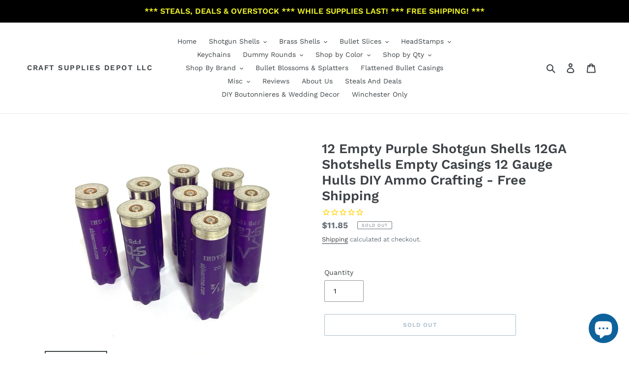

--- FILE ---
content_type: text/html; charset=utf-8
request_url: https://emptyshotgunshells.com/products/12-empty-purple-shotgun-shells-12ga-shotshells-empty-casings-12-gauge-hulls-hand-polished-diy-ammo-crafting-free-shipping
body_size: 45316
content:
<!doctype html>
<html class="no-js" lang="en">
<head>
  <meta name="google-site-verification" content="gBpu5StEg0piAMxLCyEoaFLUahUSCv2U7nEVpyTahnY" />
  <meta charset="utf-8">
  <meta http-equiv="X-UA-Compatible" content="IE=edge,chrome=1">
  <meta name="viewport" content="width=device-width,initial-scale=1">
  <meta name="theme-color" content="#557b97">
  <link rel="canonical" href="https://emptyshotgunshells.com/products/12-empty-purple-shotgun-shells-12ga-shotshells-empty-casings-12-gauge-hulls-hand-polished-diy-ammo-crafting-free-shipping"><link rel="shortcut icon" href="//emptyshotgunshells.com/cdn/shop/files/faviconshells_32x32.png?v=1614744504" type="image/png"><title>12 Empty Purple Shotgun Shells 12GA 12 Gauge Hulls Hand Polished
&ndash; Craft Supplies Depot LLC</title><meta name="description" content="Qty of 12 PURPLE 12 gauge empty shells. Made by Italian manufacturer Bornaghi!"><!-- /snippets/social-meta-tags.liquid -->




<meta property="og:site_name" content="Craft Supplies Depot LLC">
<meta property="og:url" content="https://emptyshotgunshells.com/products/12-empty-purple-shotgun-shells-12ga-shotshells-empty-casings-12-gauge-hulls-hand-polished-diy-ammo-crafting-free-shipping">
<meta property="og:title" content="12 Empty Purple Shotgun Shells 12GA Shotshells Empty Casings 12 Gauge Hulls DIY Ammo Crafting - Free Shipping">
<meta property="og:type" content="product">
<meta property="og:description" content="Qty of 12 PURPLE 12 gauge empty shells. Made by Italian manufacturer Bornaghi!">

  <meta property="og:price:amount" content="11.85">
  <meta property="og:price:currency" content="USD">

<meta property="og:image" content="http://emptyshotgunshells.com/cdn/shop/products/Bornaghi-Empty-Shotgun-Shells-Purple-Hulls_1200x1200.jpg?v=1604444334"><meta property="og:image" content="http://emptyshotgunshells.com/cdn/shop/products/DIY-Shotgun-Shell-Boutonniers-Purple_1200x1200.jpg?v=1604444356"><meta property="og:image" content="http://emptyshotgunshells.com/cdn/shop/products/Empty-Shotgun-Shells-Purple_1200x1200.jpg?v=1604444531">
<meta property="og:image:secure_url" content="https://emptyshotgunshells.com/cdn/shop/products/Bornaghi-Empty-Shotgun-Shells-Purple-Hulls_1200x1200.jpg?v=1604444334"><meta property="og:image:secure_url" content="https://emptyshotgunshells.com/cdn/shop/products/DIY-Shotgun-Shell-Boutonniers-Purple_1200x1200.jpg?v=1604444356"><meta property="og:image:secure_url" content="https://emptyshotgunshells.com/cdn/shop/products/Empty-Shotgun-Shells-Purple_1200x1200.jpg?v=1604444531">


<meta name="twitter:card" content="summary_large_image">
<meta name="twitter:title" content="12 Empty Purple Shotgun Shells 12GA Shotshells Empty Casings 12 Gauge Hulls DIY Ammo Crafting - Free Shipping">
<meta name="twitter:description" content="Qty of 12 PURPLE 12 gauge empty shells. Made by Italian manufacturer Bornaghi!">


  <link href="//emptyshotgunshells.com/cdn/shop/t/1/assets/theme.scss.css?v=100958149111418410601757364762" rel="stylesheet" type="text/css" media="all" />

  <script>
    var theme = {
      breakpoints: {
        medium: 750,
        large: 990,
        widescreen: 1400
      },
      strings: {
        addToCart: "Add to cart",
        soldOut: "Sold out",
        unavailable: "Unavailable",
        regularPrice: "Regular price",
        salePrice: "Sale price",
        sale: "Sale",
        fromLowestPrice: "from [price]",
        vendor: "Vendor",
        showMore: "Show More",
        showLess: "Show Less",
        searchFor: "Search for",
        addressError: "Error looking up that address",
        addressNoResults: "No results for that address",
        addressQueryLimit: "You have exceeded the Google API usage limit. Consider upgrading to a \u003ca href=\"https:\/\/developers.google.com\/maps\/premium\/usage-limits\"\u003ePremium Plan\u003c\/a\u003e.",
        authError: "There was a problem authenticating your Google Maps account.",
        newWindow: "Opens in a new window.",
        external: "Opens external website.",
        newWindowExternal: "Opens external website in a new window.",
        removeLabel: "Remove [product]",
        update: "Update",
        quantity: "Quantity",
        discountedTotal: "Discounted total",
        regularTotal: "Regular total",
        priceColumn: "See Price column for discount details.",
        quantityMinimumMessage: "Quantity must be 1 or more",
        cartError: "There was an error while updating your cart. Please try again.",
        removedItemMessage: "Removed \u003cspan class=\"cart__removed-product-details\"\u003e([quantity]) [link]\u003c\/span\u003e from your cart.",
        unitPrice: "Unit price",
        unitPriceSeparator: "per",
        oneCartCount: "1 item",
        otherCartCount: "[count] items",
        quantityLabel: "Quantity: [count]",
        products: "Products",
        loading: "Loading",
        number_of_results: "[result_number] of [results_count]",
        number_of_results_found: "[results_count] results found",
        one_result_found: "1 result found"
      },
      moneyFormat: "${{amount}}",
      moneyFormatWithCurrency: "${{amount}} USD",
      settings: {
        predictiveSearchEnabled: true,
        predictiveSearchShowPrice: false,
        predictiveSearchShowVendor: false
      }
    }

    document.documentElement.className = document.documentElement.className.replace('no-js', 'js');
  </script><script src="//emptyshotgunshells.com/cdn/shop/t/1/assets/lazysizes.js?v=94224023136283657951581006960" async="async"></script>
  <script src="//emptyshotgunshells.com/cdn/shop/t/1/assets/vendor.js?v=85833464202832145531581006962" defer="defer"></script>
  <script src="//emptyshotgunshells.com/cdn/shop/t/1/assets/theme.js?v=119588253000287256331581184413" defer="defer"></script>

  <script>window.performance && window.performance.mark && window.performance.mark('shopify.content_for_header.start');</script><meta id="shopify-digital-wallet" name="shopify-digital-wallet" content="/31579340844/digital_wallets/dialog">
<link rel="alternate" type="application/json+oembed" href="https://emptyshotgunshells.com/products/12-empty-purple-shotgun-shells-12ga-shotshells-empty-casings-12-gauge-hulls-hand-polished-diy-ammo-crafting-free-shipping.oembed">
<script async="async" src="/checkouts/internal/preloads.js?locale=en-US"></script>
<script id="shopify-features" type="application/json">{"accessToken":"53ce479c476b2fb5454b3cd8b17dde13","betas":["rich-media-storefront-analytics"],"domain":"emptyshotgunshells.com","predictiveSearch":true,"shopId":31579340844,"locale":"en"}</script>
<script>var Shopify = Shopify || {};
Shopify.shop = "emptyshotgunshells.myshopify.com";
Shopify.locale = "en";
Shopify.currency = {"active":"USD","rate":"1.0"};
Shopify.country = "US";
Shopify.theme = {"name":"Debut","id":86116335660,"schema_name":"Debut","schema_version":"16.3.0","theme_store_id":796,"role":"main"};
Shopify.theme.handle = "null";
Shopify.theme.style = {"id":null,"handle":null};
Shopify.cdnHost = "emptyshotgunshells.com/cdn";
Shopify.routes = Shopify.routes || {};
Shopify.routes.root = "/";</script>
<script type="module">!function(o){(o.Shopify=o.Shopify||{}).modules=!0}(window);</script>
<script>!function(o){function n(){var o=[];function n(){o.push(Array.prototype.slice.apply(arguments))}return n.q=o,n}var t=o.Shopify=o.Shopify||{};t.loadFeatures=n(),t.autoloadFeatures=n()}(window);</script>
<script id="shop-js-analytics" type="application/json">{"pageType":"product"}</script>
<script defer="defer" async type="module" src="//emptyshotgunshells.com/cdn/shopifycloud/shop-js/modules/v2/client.init-shop-cart-sync_C5BV16lS.en.esm.js"></script>
<script defer="defer" async type="module" src="//emptyshotgunshells.com/cdn/shopifycloud/shop-js/modules/v2/chunk.common_CygWptCX.esm.js"></script>
<script type="module">
  await import("//emptyshotgunshells.com/cdn/shopifycloud/shop-js/modules/v2/client.init-shop-cart-sync_C5BV16lS.en.esm.js");
await import("//emptyshotgunshells.com/cdn/shopifycloud/shop-js/modules/v2/chunk.common_CygWptCX.esm.js");

  window.Shopify.SignInWithShop?.initShopCartSync?.({"fedCMEnabled":true,"windoidEnabled":true});

</script>
<script>(function() {
  var isLoaded = false;
  function asyncLoad() {
    if (isLoaded) return;
    isLoaded = true;
    var urls = ["https:\/\/sdks.automizely.com\/conversions\/v1\/conversions.js?app_connection_id=c5e50f66cbac4c4185fe258aec642a02\u0026mapped_org_id=09a46a52650365fe68d12b9a933e1f55_v1\u0026shop=emptyshotgunshells.myshopify.com","https:\/\/cdn1.stamped.io\/files\/widget.min.js?shop=emptyshotgunshells.myshopify.com","https:\/\/swymv3free-01.azureedge.net\/code\/swym-shopify.js?shop=emptyshotgunshells.myshopify.com","https:\/\/ideafyi.oss-us-west-1.aliyuncs.com\/js\/blocker.js?v=2\u0026shop=emptyshotgunshells.myshopify.com"];
    for (var i = 0; i < urls.length; i++) {
      var s = document.createElement('script');
      s.type = 'text/javascript';
      s.async = true;
      s.src = urls[i];
      var x = document.getElementsByTagName('script')[0];
      x.parentNode.insertBefore(s, x);
    }
  };
  if(window.attachEvent) {
    window.attachEvent('onload', asyncLoad);
  } else {
    window.addEventListener('load', asyncLoad, false);
  }
})();</script>
<script id="__st">var __st={"a":31579340844,"offset":-25200,"reqid":"267ad6f5-1a5a-49aa-bbb5-40ad00b55385-1768816386","pageurl":"emptyshotgunshells.com\/products\/12-empty-purple-shotgun-shells-12ga-shotshells-empty-casings-12-gauge-hulls-hand-polished-diy-ammo-crafting-free-shipping","u":"6d7d316c4cc9","p":"product","rtyp":"product","rid":6042323419322};</script>
<script>window.ShopifyPaypalV4VisibilityTracking = true;</script>
<script id="captcha-bootstrap">!function(){'use strict';const t='contact',e='account',n='new_comment',o=[[t,t],['blogs',n],['comments',n],[t,'customer']],c=[[e,'customer_login'],[e,'guest_login'],[e,'recover_customer_password'],[e,'create_customer']],r=t=>t.map((([t,e])=>`form[action*='/${t}']:not([data-nocaptcha='true']) input[name='form_type'][value='${e}']`)).join(','),a=t=>()=>t?[...document.querySelectorAll(t)].map((t=>t.form)):[];function s(){const t=[...o],e=r(t);return a(e)}const i='password',u='form_key',d=['recaptcha-v3-token','g-recaptcha-response','h-captcha-response',i],f=()=>{try{return window.sessionStorage}catch{return}},m='__shopify_v',_=t=>t.elements[u];function p(t,e,n=!1){try{const o=window.sessionStorage,c=JSON.parse(o.getItem(e)),{data:r}=function(t){const{data:e,action:n}=t;return t[m]||n?{data:e,action:n}:{data:t,action:n}}(c);for(const[e,n]of Object.entries(r))t.elements[e]&&(t.elements[e].value=n);n&&o.removeItem(e)}catch(o){console.error('form repopulation failed',{error:o})}}const l='form_type',E='cptcha';function T(t){t.dataset[E]=!0}const w=window,h=w.document,L='Shopify',v='ce_forms',y='captcha';let A=!1;((t,e)=>{const n=(g='f06e6c50-85a8-45c8-87d0-21a2b65856fe',I='https://cdn.shopify.com/shopifycloud/storefront-forms-hcaptcha/ce_storefront_forms_captcha_hcaptcha.v1.5.2.iife.js',D={infoText:'Protected by hCaptcha',privacyText:'Privacy',termsText:'Terms'},(t,e,n)=>{const o=w[L][v],c=o.bindForm;if(c)return c(t,g,e,D).then(n);var r;o.q.push([[t,g,e,D],n]),r=I,A||(h.body.append(Object.assign(h.createElement('script'),{id:'captcha-provider',async:!0,src:r})),A=!0)});var g,I,D;w[L]=w[L]||{},w[L][v]=w[L][v]||{},w[L][v].q=[],w[L][y]=w[L][y]||{},w[L][y].protect=function(t,e){n(t,void 0,e),T(t)},Object.freeze(w[L][y]),function(t,e,n,w,h,L){const[v,y,A,g]=function(t,e,n){const i=e?o:[],u=t?c:[],d=[...i,...u],f=r(d),m=r(i),_=r(d.filter((([t,e])=>n.includes(e))));return[a(f),a(m),a(_),s()]}(w,h,L),I=t=>{const e=t.target;return e instanceof HTMLFormElement?e:e&&e.form},D=t=>v().includes(t);t.addEventListener('submit',(t=>{const e=I(t);if(!e)return;const n=D(e)&&!e.dataset.hcaptchaBound&&!e.dataset.recaptchaBound,o=_(e),c=g().includes(e)&&(!o||!o.value);(n||c)&&t.preventDefault(),c&&!n&&(function(t){try{if(!f())return;!function(t){const e=f();if(!e)return;const n=_(t);if(!n)return;const o=n.value;o&&e.removeItem(o)}(t);const e=Array.from(Array(32),(()=>Math.random().toString(36)[2])).join('');!function(t,e){_(t)||t.append(Object.assign(document.createElement('input'),{type:'hidden',name:u})),t.elements[u].value=e}(t,e),function(t,e){const n=f();if(!n)return;const o=[...t.querySelectorAll(`input[type='${i}']`)].map((({name:t})=>t)),c=[...d,...o],r={};for(const[a,s]of new FormData(t).entries())c.includes(a)||(r[a]=s);n.setItem(e,JSON.stringify({[m]:1,action:t.action,data:r}))}(t,e)}catch(e){console.error('failed to persist form',e)}}(e),e.submit())}));const S=(t,e)=>{t&&!t.dataset[E]&&(n(t,e.some((e=>e===t))),T(t))};for(const o of['focusin','change'])t.addEventListener(o,(t=>{const e=I(t);D(e)&&S(e,y())}));const B=e.get('form_key'),M=e.get(l),P=B&&M;t.addEventListener('DOMContentLoaded',(()=>{const t=y();if(P)for(const e of t)e.elements[l].value===M&&p(e,B);[...new Set([...A(),...v().filter((t=>'true'===t.dataset.shopifyCaptcha))])].forEach((e=>S(e,t)))}))}(h,new URLSearchParams(w.location.search),n,t,e,['guest_login'])})(!0,!0)}();</script>
<script integrity="sha256-4kQ18oKyAcykRKYeNunJcIwy7WH5gtpwJnB7kiuLZ1E=" data-source-attribution="shopify.loadfeatures" defer="defer" src="//emptyshotgunshells.com/cdn/shopifycloud/storefront/assets/storefront/load_feature-a0a9edcb.js" crossorigin="anonymous"></script>
<script data-source-attribution="shopify.dynamic_checkout.dynamic.init">var Shopify=Shopify||{};Shopify.PaymentButton=Shopify.PaymentButton||{isStorefrontPortableWallets:!0,init:function(){window.Shopify.PaymentButton.init=function(){};var t=document.createElement("script");t.src="https://emptyshotgunshells.com/cdn/shopifycloud/portable-wallets/latest/portable-wallets.en.js",t.type="module",document.head.appendChild(t)}};
</script>
<script data-source-attribution="shopify.dynamic_checkout.buyer_consent">
  function portableWalletsHideBuyerConsent(e){var t=document.getElementById("shopify-buyer-consent"),n=document.getElementById("shopify-subscription-policy-button");t&&n&&(t.classList.add("hidden"),t.setAttribute("aria-hidden","true"),n.removeEventListener("click",e))}function portableWalletsShowBuyerConsent(e){var t=document.getElementById("shopify-buyer-consent"),n=document.getElementById("shopify-subscription-policy-button");t&&n&&(t.classList.remove("hidden"),t.removeAttribute("aria-hidden"),n.addEventListener("click",e))}window.Shopify?.PaymentButton&&(window.Shopify.PaymentButton.hideBuyerConsent=portableWalletsHideBuyerConsent,window.Shopify.PaymentButton.showBuyerConsent=portableWalletsShowBuyerConsent);
</script>
<script>
  function portableWalletsCleanup(e){e&&e.src&&console.error("Failed to load portable wallets script "+e.src);var t=document.querySelectorAll("shopify-accelerated-checkout .shopify-payment-button__skeleton, shopify-accelerated-checkout-cart .wallet-cart-button__skeleton"),e=document.getElementById("shopify-buyer-consent");for(let e=0;e<t.length;e++)t[e].remove();e&&e.remove()}function portableWalletsNotLoadedAsModule(e){e instanceof ErrorEvent&&"string"==typeof e.message&&e.message.includes("import.meta")&&"string"==typeof e.filename&&e.filename.includes("portable-wallets")&&(window.removeEventListener("error",portableWalletsNotLoadedAsModule),window.Shopify.PaymentButton.failedToLoad=e,"loading"===document.readyState?document.addEventListener("DOMContentLoaded",window.Shopify.PaymentButton.init):window.Shopify.PaymentButton.init())}window.addEventListener("error",portableWalletsNotLoadedAsModule);
</script>

<script type="module" src="https://emptyshotgunshells.com/cdn/shopifycloud/portable-wallets/latest/portable-wallets.en.js" onError="portableWalletsCleanup(this)" crossorigin="anonymous"></script>
<script nomodule>
  document.addEventListener("DOMContentLoaded", portableWalletsCleanup);
</script>

<link id="shopify-accelerated-checkout-styles" rel="stylesheet" media="screen" href="https://emptyshotgunshells.com/cdn/shopifycloud/portable-wallets/latest/accelerated-checkout-backwards-compat.css" crossorigin="anonymous">
<style id="shopify-accelerated-checkout-cart">
        #shopify-buyer-consent {
  margin-top: 1em;
  display: inline-block;
  width: 100%;
}

#shopify-buyer-consent.hidden {
  display: none;
}

#shopify-subscription-policy-button {
  background: none;
  border: none;
  padding: 0;
  text-decoration: underline;
  font-size: inherit;
  cursor: pointer;
}

#shopify-subscription-policy-button::before {
  box-shadow: none;
}

      </style>

<script>window.performance && window.performance.mark && window.performance.mark('shopify.content_for_header.end');</script>
<script type="text/javascript">
  //BOOSTER APPS COMMON JS CODE
  window.BoosterApps = window.BoosterApps || {};
  window.BoosterApps.common = window.BoosterApps.common || {};
  window.BoosterApps.common.shop = {
    permanent_domain: 'emptyshotgunshells.myshopify.com',
    currency: "USD",
    money_format: "${{amount}}",
    id: 31579340844
  };
  
  window.BoosterApps.common.template = 'product';
  window.BoosterApps.common.cart = {"note":null,"attributes":{},"original_total_price":0,"total_price":0,"total_discount":0,"total_weight":0.0,"item_count":0,"items":[],"requires_shipping":false,"currency":"USD","items_subtotal_price":0,"cart_level_discount_applications":[],"checkout_charge_amount":0};
  window.BoosterApps.common.apps = null;
  window.BoosterApps.cs_app_url = "/apps/ba_fb_app";
  
    if (window.BoosterApps.common.template == 'product'){
      window.BoosterApps.common.product = {id: 6042323419322, price: 1185, handle: '12-empty-purple-shotgun-shells-12ga-shotshells-empty-casings-12-gauge-hulls-hand-polished-diy-ammo-crafting-free-shipping', available: false };
    }
  
</script>
<script src="//emptyshotgunshells.com/cdn/shop/t/1/assets/booster.js?v=34854923757068637771581269451" type="text/javascript"></script>
  
  <meta name="p:domain_verify" content="432e0e2711539c19a75dc4391d8e1e16"/>
  
<!-- BEGIN app block: shopify://apps/bm-country-blocker-ip-blocker/blocks/boostmark-blocker/bf9db4b9-be4b-45e1-8127-bbcc07d93e7e -->

  <script src="https://cdn.shopify.com/extensions/019b300f-1323-7b7a-bda2-a589132c3189/boostymark-regionblock-71/assets/blocker.js?v=4&shop=emptyshotgunshells.myshopify.com" async></script>
  <script src="https://cdn.shopify.com/extensions/019b300f-1323-7b7a-bda2-a589132c3189/boostymark-regionblock-71/assets/jk4ukh.js?c=6&shop=emptyshotgunshells.myshopify.com" async></script>

  

  

  

  

  












  

  <script async>
    !function e(){let t=document.cookie.split(";"),n=!1;for(let o=0;o<t.length;o++){let s=t[o].trim();if(s.startsWith("_idy_admin=")){n="true"===s.split("=")[1];break}}if(!n){if(document.body){let a={m_rc:"yes",m_ts:"yes",m_dd:"yes",pr_t:"yes",k_all:"yes",k_copy:"yes",k_paste:"yes",k_print:"yes",k_save:"yes",K_f12:""};try{if("yes"==a.m_rc&&(document.body.oncontextmenu=function(){return!1}),"yes"==a.m_ts){let r=document.createElement("style");r.textContent=`body {
            -webkit-touch-callout: none;
            -webkit-user-select: none;
            -khtml-user-select: none;
            -moz-user-select: none;
            -ms-user-select: none;
            user-select: none;
          }`,document.head.appendChild(r)}if("yes"==a.m_dd&&(document.body.ondragstart=function(){return!1},document.body.ondrop=function(){return!1}),"yes"==a.pr_t){let p=document.createElement("style");p.media="print",p.textContent="* { display: none; }",document.head.appendChild(p)}("yes"==a.k_all||"yes"==a.k_copy||"yes"==a.k_paste||"yes"==a.k_print||"yes"==a.k_save||"yes"==a.K_f12)&&(document.body.onkeydown=function(e){if("yes"==a.k_all&&"a"==e.key.toLowerCase()&&(e.ctrlKey||e.metaKey)||"yes"==a.k_copy&&"c"==e.key.toLowerCase()&&(e.ctrlKey||e.metaKey)||"yes"==a.k_paste&&"v"==e.key.toLowerCase()&&(e.ctrlKey||e.metaKey)||"yes"==a.k_print&&"p"==e.key.toLowerCase()&&(e.ctrlKey||e.metaKey)||"yes"==a.k_save&&"s"==e.key.toLowerCase()&&(e.ctrlKey||e.metaKey)||"yes"==a.K_f12&&"f12"==e.key.toLowerCase())return!1})}catch(c){}}else setTimeout(e,200)}}();  
  </script>



<!-- END app block --><script src="https://cdn.shopify.com/extensions/7bc9bb47-adfa-4267-963e-cadee5096caf/inbox-1252/assets/inbox-chat-loader.js" type="text/javascript" defer="defer"></script>
<link href="https://monorail-edge.shopifysvc.com" rel="dns-prefetch">
<script>(function(){if ("sendBeacon" in navigator && "performance" in window) {try {var session_token_from_headers = performance.getEntriesByType('navigation')[0].serverTiming.find(x => x.name == '_s').description;} catch {var session_token_from_headers = undefined;}var session_cookie_matches = document.cookie.match(/_shopify_s=([^;]*)/);var session_token_from_cookie = session_cookie_matches && session_cookie_matches.length === 2 ? session_cookie_matches[1] : "";var session_token = session_token_from_headers || session_token_from_cookie || "";function handle_abandonment_event(e) {var entries = performance.getEntries().filter(function(entry) {return /monorail-edge.shopifysvc.com/.test(entry.name);});if (!window.abandonment_tracked && entries.length === 0) {window.abandonment_tracked = true;var currentMs = Date.now();var navigation_start = performance.timing.navigationStart;var payload = {shop_id: 31579340844,url: window.location.href,navigation_start,duration: currentMs - navigation_start,session_token,page_type: "product"};window.navigator.sendBeacon("https://monorail-edge.shopifysvc.com/v1/produce", JSON.stringify({schema_id: "online_store_buyer_site_abandonment/1.1",payload: payload,metadata: {event_created_at_ms: currentMs,event_sent_at_ms: currentMs}}));}}window.addEventListener('pagehide', handle_abandonment_event);}}());</script>
<script id="web-pixels-manager-setup">(function e(e,d,r,n,o){if(void 0===o&&(o={}),!Boolean(null===(a=null===(i=window.Shopify)||void 0===i?void 0:i.analytics)||void 0===a?void 0:a.replayQueue)){var i,a;window.Shopify=window.Shopify||{};var t=window.Shopify;t.analytics=t.analytics||{};var s=t.analytics;s.replayQueue=[],s.publish=function(e,d,r){return s.replayQueue.push([e,d,r]),!0};try{self.performance.mark("wpm:start")}catch(e){}var l=function(){var e={modern:/Edge?\/(1{2}[4-9]|1[2-9]\d|[2-9]\d{2}|\d{4,})\.\d+(\.\d+|)|Firefox\/(1{2}[4-9]|1[2-9]\d|[2-9]\d{2}|\d{4,})\.\d+(\.\d+|)|Chrom(ium|e)\/(9{2}|\d{3,})\.\d+(\.\d+|)|(Maci|X1{2}).+ Version\/(15\.\d+|(1[6-9]|[2-9]\d|\d{3,})\.\d+)([,.]\d+|)( \(\w+\)|)( Mobile\/\w+|) Safari\/|Chrome.+OPR\/(9{2}|\d{3,})\.\d+\.\d+|(CPU[ +]OS|iPhone[ +]OS|CPU[ +]iPhone|CPU IPhone OS|CPU iPad OS)[ +]+(15[._]\d+|(1[6-9]|[2-9]\d|\d{3,})[._]\d+)([._]\d+|)|Android:?[ /-](13[3-9]|1[4-9]\d|[2-9]\d{2}|\d{4,})(\.\d+|)(\.\d+|)|Android.+Firefox\/(13[5-9]|1[4-9]\d|[2-9]\d{2}|\d{4,})\.\d+(\.\d+|)|Android.+Chrom(ium|e)\/(13[3-9]|1[4-9]\d|[2-9]\d{2}|\d{4,})\.\d+(\.\d+|)|SamsungBrowser\/([2-9]\d|\d{3,})\.\d+/,legacy:/Edge?\/(1[6-9]|[2-9]\d|\d{3,})\.\d+(\.\d+|)|Firefox\/(5[4-9]|[6-9]\d|\d{3,})\.\d+(\.\d+|)|Chrom(ium|e)\/(5[1-9]|[6-9]\d|\d{3,})\.\d+(\.\d+|)([\d.]+$|.*Safari\/(?![\d.]+ Edge\/[\d.]+$))|(Maci|X1{2}).+ Version\/(10\.\d+|(1[1-9]|[2-9]\d|\d{3,})\.\d+)([,.]\d+|)( \(\w+\)|)( Mobile\/\w+|) Safari\/|Chrome.+OPR\/(3[89]|[4-9]\d|\d{3,})\.\d+\.\d+|(CPU[ +]OS|iPhone[ +]OS|CPU[ +]iPhone|CPU IPhone OS|CPU iPad OS)[ +]+(10[._]\d+|(1[1-9]|[2-9]\d|\d{3,})[._]\d+)([._]\d+|)|Android:?[ /-](13[3-9]|1[4-9]\d|[2-9]\d{2}|\d{4,})(\.\d+|)(\.\d+|)|Mobile Safari.+OPR\/([89]\d|\d{3,})\.\d+\.\d+|Android.+Firefox\/(13[5-9]|1[4-9]\d|[2-9]\d{2}|\d{4,})\.\d+(\.\d+|)|Android.+Chrom(ium|e)\/(13[3-9]|1[4-9]\d|[2-9]\d{2}|\d{4,})\.\d+(\.\d+|)|Android.+(UC? ?Browser|UCWEB|U3)[ /]?(15\.([5-9]|\d{2,})|(1[6-9]|[2-9]\d|\d{3,})\.\d+)\.\d+|SamsungBrowser\/(5\.\d+|([6-9]|\d{2,})\.\d+)|Android.+MQ{2}Browser\/(14(\.(9|\d{2,})|)|(1[5-9]|[2-9]\d|\d{3,})(\.\d+|))(\.\d+|)|K[Aa][Ii]OS\/(3\.\d+|([4-9]|\d{2,})\.\d+)(\.\d+|)/},d=e.modern,r=e.legacy,n=navigator.userAgent;return n.match(d)?"modern":n.match(r)?"legacy":"unknown"}(),u="modern"===l?"modern":"legacy",c=(null!=n?n:{modern:"",legacy:""})[u],f=function(e){return[e.baseUrl,"/wpm","/b",e.hashVersion,"modern"===e.buildTarget?"m":"l",".js"].join("")}({baseUrl:d,hashVersion:r,buildTarget:u}),m=function(e){var d=e.version,r=e.bundleTarget,n=e.surface,o=e.pageUrl,i=e.monorailEndpoint;return{emit:function(e){var a=e.status,t=e.errorMsg,s=(new Date).getTime(),l=JSON.stringify({metadata:{event_sent_at_ms:s},events:[{schema_id:"web_pixels_manager_load/3.1",payload:{version:d,bundle_target:r,page_url:o,status:a,surface:n,error_msg:t},metadata:{event_created_at_ms:s}}]});if(!i)return console&&console.warn&&console.warn("[Web Pixels Manager] No Monorail endpoint provided, skipping logging."),!1;try{return self.navigator.sendBeacon.bind(self.navigator)(i,l)}catch(e){}var u=new XMLHttpRequest;try{return u.open("POST",i,!0),u.setRequestHeader("Content-Type","text/plain"),u.send(l),!0}catch(e){return console&&console.warn&&console.warn("[Web Pixels Manager] Got an unhandled error while logging to Monorail."),!1}}}}({version:r,bundleTarget:l,surface:e.surface,pageUrl:self.location.href,monorailEndpoint:e.monorailEndpoint});try{o.browserTarget=l,function(e){var d=e.src,r=e.async,n=void 0===r||r,o=e.onload,i=e.onerror,a=e.sri,t=e.scriptDataAttributes,s=void 0===t?{}:t,l=document.createElement("script"),u=document.querySelector("head"),c=document.querySelector("body");if(l.async=n,l.src=d,a&&(l.integrity=a,l.crossOrigin="anonymous"),s)for(var f in s)if(Object.prototype.hasOwnProperty.call(s,f))try{l.dataset[f]=s[f]}catch(e){}if(o&&l.addEventListener("load",o),i&&l.addEventListener("error",i),u)u.appendChild(l);else{if(!c)throw new Error("Did not find a head or body element to append the script");c.appendChild(l)}}({src:f,async:!0,onload:function(){if(!function(){var e,d;return Boolean(null===(d=null===(e=window.Shopify)||void 0===e?void 0:e.analytics)||void 0===d?void 0:d.initialized)}()){var d=window.webPixelsManager.init(e)||void 0;if(d){var r=window.Shopify.analytics;r.replayQueue.forEach((function(e){var r=e[0],n=e[1],o=e[2];d.publishCustomEvent(r,n,o)})),r.replayQueue=[],r.publish=d.publishCustomEvent,r.visitor=d.visitor,r.initialized=!0}}},onerror:function(){return m.emit({status:"failed",errorMsg:"".concat(f," has failed to load")})},sri:function(e){var d=/^sha384-[A-Za-z0-9+/=]+$/;return"string"==typeof e&&d.test(e)}(c)?c:"",scriptDataAttributes:o}),m.emit({status:"loading"})}catch(e){m.emit({status:"failed",errorMsg:(null==e?void 0:e.message)||"Unknown error"})}}})({shopId: 31579340844,storefrontBaseUrl: "https://emptyshotgunshells.com",extensionsBaseUrl: "https://extensions.shopifycdn.com/cdn/shopifycloud/web-pixels-manager",monorailEndpoint: "https://monorail-edge.shopifysvc.com/unstable/produce_batch",surface: "storefront-renderer",enabledBetaFlags: ["2dca8a86"],webPixelsConfigList: [{"id":"864846046","configuration":"{\"hashed_organization_id\":\"09a46a52650365fe68d12b9a933e1f55_v1\",\"app_key\":\"emptyshotgunshells\",\"allow_collect_personal_data\":\"true\"}","eventPayloadVersion":"v1","runtimeContext":"STRICT","scriptVersion":"6f6660f15c595d517f203f6e1abcb171","type":"APP","apiClientId":2814809,"privacyPurposes":["ANALYTICS","MARKETING","SALE_OF_DATA"],"dataSharingAdjustments":{"protectedCustomerApprovalScopes":["read_customer_address","read_customer_email","read_customer_name","read_customer_personal_data","read_customer_phone"]}},{"id":"59703518","configuration":"{\"tagID\":\"2613220837690\"}","eventPayloadVersion":"v1","runtimeContext":"STRICT","scriptVersion":"18031546ee651571ed29edbe71a3550b","type":"APP","apiClientId":3009811,"privacyPurposes":["ANALYTICS","MARKETING","SALE_OF_DATA"],"dataSharingAdjustments":{"protectedCustomerApprovalScopes":["read_customer_address","read_customer_email","read_customer_name","read_customer_personal_data","read_customer_phone"]}},{"id":"76775646","eventPayloadVersion":"v1","runtimeContext":"LAX","scriptVersion":"1","type":"CUSTOM","privacyPurposes":["ANALYTICS"],"name":"Google Analytics tag (migrated)"},{"id":"shopify-app-pixel","configuration":"{}","eventPayloadVersion":"v1","runtimeContext":"STRICT","scriptVersion":"0450","apiClientId":"shopify-pixel","type":"APP","privacyPurposes":["ANALYTICS","MARKETING"]},{"id":"shopify-custom-pixel","eventPayloadVersion":"v1","runtimeContext":"LAX","scriptVersion":"0450","apiClientId":"shopify-pixel","type":"CUSTOM","privacyPurposes":["ANALYTICS","MARKETING"]}],isMerchantRequest: false,initData: {"shop":{"name":"Craft Supplies Depot LLC","paymentSettings":{"currencyCode":"USD"},"myshopifyDomain":"emptyshotgunshells.myshopify.com","countryCode":"US","storefrontUrl":"https:\/\/emptyshotgunshells.com"},"customer":null,"cart":null,"checkout":null,"productVariants":[{"price":{"amount":11.85,"currencyCode":"USD"},"product":{"title":"12 Empty Purple Shotgun Shells 12GA Shotshells Empty Casings 12 Gauge Hulls DIY Ammo Crafting - Free Shipping","vendor":"EmptyShotGunShells","id":"6042323419322","untranslatedTitle":"12 Empty Purple Shotgun Shells 12GA Shotshells Empty Casings 12 Gauge Hulls DIY Ammo Crafting - Free Shipping","url":"\/products\/12-empty-purple-shotgun-shells-12ga-shotshells-empty-casings-12-gauge-hulls-hand-polished-diy-ammo-crafting-free-shipping","type":"12 Gauge"},"id":"37385856712890","image":{"src":"\/\/emptyshotgunshells.com\/cdn\/shop\/products\/Bornaghi-Empty-Shotgun-Shells-Purple-Hulls.jpg?v=1604444334"},"sku":"Borna12GA12","title":"Default Title","untranslatedTitle":"Default Title"}],"purchasingCompany":null},},"https://emptyshotgunshells.com/cdn","fcfee988w5aeb613cpc8e4bc33m6693e112",{"modern":"","legacy":""},{"shopId":"31579340844","storefrontBaseUrl":"https:\/\/emptyshotgunshells.com","extensionBaseUrl":"https:\/\/extensions.shopifycdn.com\/cdn\/shopifycloud\/web-pixels-manager","surface":"storefront-renderer","enabledBetaFlags":"[\"2dca8a86\"]","isMerchantRequest":"false","hashVersion":"fcfee988w5aeb613cpc8e4bc33m6693e112","publish":"custom","events":"[[\"page_viewed\",{}],[\"product_viewed\",{\"productVariant\":{\"price\":{\"amount\":11.85,\"currencyCode\":\"USD\"},\"product\":{\"title\":\"12 Empty Purple Shotgun Shells 12GA Shotshells Empty Casings 12 Gauge Hulls DIY Ammo Crafting - Free Shipping\",\"vendor\":\"EmptyShotGunShells\",\"id\":\"6042323419322\",\"untranslatedTitle\":\"12 Empty Purple Shotgun Shells 12GA Shotshells Empty Casings 12 Gauge Hulls DIY Ammo Crafting - Free Shipping\",\"url\":\"\/products\/12-empty-purple-shotgun-shells-12ga-shotshells-empty-casings-12-gauge-hulls-hand-polished-diy-ammo-crafting-free-shipping\",\"type\":\"12 Gauge\"},\"id\":\"37385856712890\",\"image\":{\"src\":\"\/\/emptyshotgunshells.com\/cdn\/shop\/products\/Bornaghi-Empty-Shotgun-Shells-Purple-Hulls.jpg?v=1604444334\"},\"sku\":\"Borna12GA12\",\"title\":\"Default Title\",\"untranslatedTitle\":\"Default Title\"}}]]"});</script><script>
  window.ShopifyAnalytics = window.ShopifyAnalytics || {};
  window.ShopifyAnalytics.meta = window.ShopifyAnalytics.meta || {};
  window.ShopifyAnalytics.meta.currency = 'USD';
  var meta = {"product":{"id":6042323419322,"gid":"gid:\/\/shopify\/Product\/6042323419322","vendor":"EmptyShotGunShells","type":"12 Gauge","handle":"12-empty-purple-shotgun-shells-12ga-shotshells-empty-casings-12-gauge-hulls-hand-polished-diy-ammo-crafting-free-shipping","variants":[{"id":37385856712890,"price":1185,"name":"12 Empty Purple Shotgun Shells 12GA Shotshells Empty Casings 12 Gauge Hulls DIY Ammo Crafting - Free Shipping","public_title":null,"sku":"Borna12GA12"}],"remote":false},"page":{"pageType":"product","resourceType":"product","resourceId":6042323419322,"requestId":"267ad6f5-1a5a-49aa-bbb5-40ad00b55385-1768816386"}};
  for (var attr in meta) {
    window.ShopifyAnalytics.meta[attr] = meta[attr];
  }
</script>
<script class="analytics">
  (function () {
    var customDocumentWrite = function(content) {
      var jquery = null;

      if (window.jQuery) {
        jquery = window.jQuery;
      } else if (window.Checkout && window.Checkout.$) {
        jquery = window.Checkout.$;
      }

      if (jquery) {
        jquery('body').append(content);
      }
    };

    var hasLoggedConversion = function(token) {
      if (token) {
        return document.cookie.indexOf('loggedConversion=' + token) !== -1;
      }
      return false;
    }

    var setCookieIfConversion = function(token) {
      if (token) {
        var twoMonthsFromNow = new Date(Date.now());
        twoMonthsFromNow.setMonth(twoMonthsFromNow.getMonth() + 2);

        document.cookie = 'loggedConversion=' + token + '; expires=' + twoMonthsFromNow;
      }
    }

    var trekkie = window.ShopifyAnalytics.lib = window.trekkie = window.trekkie || [];
    if (trekkie.integrations) {
      return;
    }
    trekkie.methods = [
      'identify',
      'page',
      'ready',
      'track',
      'trackForm',
      'trackLink'
    ];
    trekkie.factory = function(method) {
      return function() {
        var args = Array.prototype.slice.call(arguments);
        args.unshift(method);
        trekkie.push(args);
        return trekkie;
      };
    };
    for (var i = 0; i < trekkie.methods.length; i++) {
      var key = trekkie.methods[i];
      trekkie[key] = trekkie.factory(key);
    }
    trekkie.load = function(config) {
      trekkie.config = config || {};
      trekkie.config.initialDocumentCookie = document.cookie;
      var first = document.getElementsByTagName('script')[0];
      var script = document.createElement('script');
      script.type = 'text/javascript';
      script.onerror = function(e) {
        var scriptFallback = document.createElement('script');
        scriptFallback.type = 'text/javascript';
        scriptFallback.onerror = function(error) {
                var Monorail = {
      produce: function produce(monorailDomain, schemaId, payload) {
        var currentMs = new Date().getTime();
        var event = {
          schema_id: schemaId,
          payload: payload,
          metadata: {
            event_created_at_ms: currentMs,
            event_sent_at_ms: currentMs
          }
        };
        return Monorail.sendRequest("https://" + monorailDomain + "/v1/produce", JSON.stringify(event));
      },
      sendRequest: function sendRequest(endpointUrl, payload) {
        // Try the sendBeacon API
        if (window && window.navigator && typeof window.navigator.sendBeacon === 'function' && typeof window.Blob === 'function' && !Monorail.isIos12()) {
          var blobData = new window.Blob([payload], {
            type: 'text/plain'
          });

          if (window.navigator.sendBeacon(endpointUrl, blobData)) {
            return true;
          } // sendBeacon was not successful

        } // XHR beacon

        var xhr = new XMLHttpRequest();

        try {
          xhr.open('POST', endpointUrl);
          xhr.setRequestHeader('Content-Type', 'text/plain');
          xhr.send(payload);
        } catch (e) {
          console.log(e);
        }

        return false;
      },
      isIos12: function isIos12() {
        return window.navigator.userAgent.lastIndexOf('iPhone; CPU iPhone OS 12_') !== -1 || window.navigator.userAgent.lastIndexOf('iPad; CPU OS 12_') !== -1;
      }
    };
    Monorail.produce('monorail-edge.shopifysvc.com',
      'trekkie_storefront_load_errors/1.1',
      {shop_id: 31579340844,
      theme_id: 86116335660,
      app_name: "storefront",
      context_url: window.location.href,
      source_url: "//emptyshotgunshells.com/cdn/s/trekkie.storefront.cd680fe47e6c39ca5d5df5f0a32d569bc48c0f27.min.js"});

        };
        scriptFallback.async = true;
        scriptFallback.src = '//emptyshotgunshells.com/cdn/s/trekkie.storefront.cd680fe47e6c39ca5d5df5f0a32d569bc48c0f27.min.js';
        first.parentNode.insertBefore(scriptFallback, first);
      };
      script.async = true;
      script.src = '//emptyshotgunshells.com/cdn/s/trekkie.storefront.cd680fe47e6c39ca5d5df5f0a32d569bc48c0f27.min.js';
      first.parentNode.insertBefore(script, first);
    };
    trekkie.load(
      {"Trekkie":{"appName":"storefront","development":false,"defaultAttributes":{"shopId":31579340844,"isMerchantRequest":null,"themeId":86116335660,"themeCityHash":"5016508455106545996","contentLanguage":"en","currency":"USD","eventMetadataId":"b899f6c7-9e91-4a79-8c5d-f2654d596c63"},"isServerSideCookieWritingEnabled":true,"monorailRegion":"shop_domain","enabledBetaFlags":["65f19447","bdb960ec"]},"Session Attribution":{},"S2S":{"facebookCapiEnabled":false,"source":"trekkie-storefront-renderer","apiClientId":580111}}
    );

    var loaded = false;
    trekkie.ready(function() {
      if (loaded) return;
      loaded = true;

      window.ShopifyAnalytics.lib = window.trekkie;

      var originalDocumentWrite = document.write;
      document.write = customDocumentWrite;
      try { window.ShopifyAnalytics.merchantGoogleAnalytics.call(this); } catch(error) {};
      document.write = originalDocumentWrite;

      window.ShopifyAnalytics.lib.page(null,{"pageType":"product","resourceType":"product","resourceId":6042323419322,"requestId":"267ad6f5-1a5a-49aa-bbb5-40ad00b55385-1768816386","shopifyEmitted":true});

      var match = window.location.pathname.match(/checkouts\/(.+)\/(thank_you|post_purchase)/)
      var token = match? match[1]: undefined;
      if (!hasLoggedConversion(token)) {
        setCookieIfConversion(token);
        window.ShopifyAnalytics.lib.track("Viewed Product",{"currency":"USD","variantId":37385856712890,"productId":6042323419322,"productGid":"gid:\/\/shopify\/Product\/6042323419322","name":"12 Empty Purple Shotgun Shells 12GA Shotshells Empty Casings 12 Gauge Hulls DIY Ammo Crafting - Free Shipping","price":"11.85","sku":"Borna12GA12","brand":"EmptyShotGunShells","variant":null,"category":"12 Gauge","nonInteraction":true,"remote":false},undefined,undefined,{"shopifyEmitted":true});
      window.ShopifyAnalytics.lib.track("monorail:\/\/trekkie_storefront_viewed_product\/1.1",{"currency":"USD","variantId":37385856712890,"productId":6042323419322,"productGid":"gid:\/\/shopify\/Product\/6042323419322","name":"12 Empty Purple Shotgun Shells 12GA Shotshells Empty Casings 12 Gauge Hulls DIY Ammo Crafting - Free Shipping","price":"11.85","sku":"Borna12GA12","brand":"EmptyShotGunShells","variant":null,"category":"12 Gauge","nonInteraction":true,"remote":false,"referer":"https:\/\/emptyshotgunshells.com\/products\/12-empty-purple-shotgun-shells-12ga-shotshells-empty-casings-12-gauge-hulls-hand-polished-diy-ammo-crafting-free-shipping"});
      }
    });


        var eventsListenerScript = document.createElement('script');
        eventsListenerScript.async = true;
        eventsListenerScript.src = "//emptyshotgunshells.com/cdn/shopifycloud/storefront/assets/shop_events_listener-3da45d37.js";
        document.getElementsByTagName('head')[0].appendChild(eventsListenerScript);

})();</script>
  <script>
  if (!window.ga || (window.ga && typeof window.ga !== 'function')) {
    window.ga = function ga() {
      (window.ga.q = window.ga.q || []).push(arguments);
      if (window.Shopify && window.Shopify.analytics && typeof window.Shopify.analytics.publish === 'function') {
        window.Shopify.analytics.publish("ga_stub_called", {}, {sendTo: "google_osp_migration"});
      }
      console.error("Shopify's Google Analytics stub called with:", Array.from(arguments), "\nSee https://help.shopify.com/manual/promoting-marketing/pixels/pixel-migration#google for more information.");
    };
    if (window.Shopify && window.Shopify.analytics && typeof window.Shopify.analytics.publish === 'function') {
      window.Shopify.analytics.publish("ga_stub_initialized", {}, {sendTo: "google_osp_migration"});
    }
  }
</script>
<script
  defer
  src="https://emptyshotgunshells.com/cdn/shopifycloud/perf-kit/shopify-perf-kit-3.0.4.min.js"
  data-application="storefront-renderer"
  data-shop-id="31579340844"
  data-render-region="gcp-us-central1"
  data-page-type="product"
  data-theme-instance-id="86116335660"
  data-theme-name="Debut"
  data-theme-version="16.3.0"
  data-monorail-region="shop_domain"
  data-resource-timing-sampling-rate="10"
  data-shs="true"
  data-shs-beacon="true"
  data-shs-export-with-fetch="true"
  data-shs-logs-sample-rate="1"
  data-shs-beacon-endpoint="https://emptyshotgunshells.com/api/collect"
></script>
</head>

<body class="template-product">

  <a class="in-page-link visually-hidden skip-link" href="#MainContent">Skip to content</a><style data-shopify>

  .cart-popup {
    box-shadow: 1px 1px 10px 2px rgba(232, 233, 235, 0.5);
  }</style><div class="cart-popup-wrapper cart-popup-wrapper--hidden" role="dialog" aria-modal="true" aria-labelledby="CartPopupHeading" data-cart-popup-wrapper>
  <div class="cart-popup" data-cart-popup tabindex="-1">
    <div class="cart-popup__header">
      <h2 id="CartPopupHeading" class="cart-popup__heading">Just added to your cart</h2>
      <button class="cart-popup__close" aria-label="Close" data-cart-popup-close><svg aria-hidden="true" focusable="false" role="presentation" class="icon icon-close" viewBox="0 0 40 40"><path d="M23.868 20.015L39.117 4.78c1.11-1.108 1.11-2.77 0-3.877-1.109-1.108-2.773-1.108-3.882 0L19.986 16.137 4.737.904C3.628-.204 1.965-.204.856.904c-1.11 1.108-1.11 2.77 0 3.877l15.249 15.234L.855 35.248c-1.108 1.108-1.108 2.77 0 3.877.555.554 1.248.831 1.942.831s1.386-.277 1.94-.83l15.25-15.234 15.248 15.233c.555.554 1.248.831 1.941.831s1.387-.277 1.941-.83c1.11-1.109 1.11-2.77 0-3.878L23.868 20.015z" class="layer"/></svg></button>
    </div>
    <div class="cart-popup-item">
      <div class="cart-popup-item__image-wrapper hide" data-cart-popup-image-wrapper>
        <div class="cart-popup-item__image cart-popup-item__image--placeholder" data-cart-popup-image-placeholder>
          <div data-placeholder-size></div>
          <div class="placeholder-background placeholder-background--animation"></div>
        </div>
      </div>
      <div class="cart-popup-item__description">
        <div>
          <div class="cart-popup-item__title" data-cart-popup-title></div>
          <ul class="product-details" aria-label="Product details" data-cart-popup-product-details></ul>
        </div>
        <div class="cart-popup-item__quantity">
          <span class="visually-hidden" data-cart-popup-quantity-label></span>
          <span aria-hidden="true">Qty:</span>
          <span aria-hidden="true" data-cart-popup-quantity></span>
        </div>
      </div>
    </div>

    <a href="/cart" class="cart-popup__cta-link btn btn--secondary-accent">
      View cart (<span data-cart-popup-cart-quantity></span>)
    </a>

    <div class="cart-popup__dismiss">
      <button class="cart-popup__dismiss-button text-link text-link--accent" data-cart-popup-dismiss>
        Continue shopping
      </button>
    </div>
  </div>
</div>

<div id="shopify-section-header" class="shopify-section">
  <style>
    

    
      .site-header__logo-image {
        margin: 0;
      }
    
  </style>


<div id="SearchDrawer" class="search-bar drawer drawer--top" role="dialog" aria-modal="true" aria-label="Search" data-predictive-search-drawer>
  <div class="search-bar__interior">
    <div class="search-form__container" data-search-form-container>
      <form class="search-form search-bar__form" action="/search" method="get" role="search">
        <div class="search-form__input-wrapper">
          <input
            type="text"
            name="q"
            placeholder="Search"
            role="combobox"
            aria-autocomplete="list"
            aria-owns="predictive-search-results"
            aria-expanded="false"
            aria-label="Search"
            aria-haspopup="listbox"
            class="search-form__input search-bar__input"
            data-predictive-search-drawer-input
          />
          <input type="hidden" name="options[prefix]" value="last" aria-hidden="true" />
          <div class="predictive-search-wrapper predictive-search-wrapper--drawer" data-predictive-search-mount="drawer"></div>
        </div>

        <button class="search-bar__submit search-form__submit"
          type="submit"
          data-search-form-submit>
          <svg aria-hidden="true" focusable="false" role="presentation" class="icon icon-search" viewBox="0 0 37 40"><path d="M35.6 36l-9.8-9.8c4.1-5.4 3.6-13.2-1.3-18.1-5.4-5.4-14.2-5.4-19.7 0-5.4 5.4-5.4 14.2 0 19.7 2.6 2.6 6.1 4.1 9.8 4.1 3 0 5.9-1 8.3-2.8l9.8 9.8c.4.4.9.6 1.4.6s1-.2 1.4-.6c.9-.9.9-2.1.1-2.9zm-20.9-8.2c-2.6 0-5.1-1-7-2.9-3.9-3.9-3.9-10.1 0-14C9.6 9 12.2 8 14.7 8s5.1 1 7 2.9c3.9 3.9 3.9 10.1 0 14-1.9 1.9-4.4 2.9-7 2.9z"/></svg>
          <span class="icon__fallback-text">Submit</span>
        </button>
      </form>

      <div class="search-bar__actions">
        <button type="button" class="btn--link search-bar__close js-drawer-close">
          <svg aria-hidden="true" focusable="false" role="presentation" class="icon icon-close" viewBox="0 0 40 40"><path d="M23.868 20.015L39.117 4.78c1.11-1.108 1.11-2.77 0-3.877-1.109-1.108-2.773-1.108-3.882 0L19.986 16.137 4.737.904C3.628-.204 1.965-.204.856.904c-1.11 1.108-1.11 2.77 0 3.877l15.249 15.234L.855 35.248c-1.108 1.108-1.108 2.77 0 3.877.555.554 1.248.831 1.942.831s1.386-.277 1.94-.83l15.25-15.234 15.248 15.233c.555.554 1.248.831 1.941.831s1.387-.277 1.941-.83c1.11-1.109 1.11-2.77 0-3.878L23.868 20.015z" class="layer"/></svg>
          <span class="icon__fallback-text">Close search</span>
        </button>
      </div>
    </div>
  </div>
</div>


<div data-section-id="header" data-section-type="header-section" data-header-section>
  
    
      <style>
        .announcement-bar {
          background-color: #000000;
        }

        .announcement-bar--link:hover {
          

          
            
            background-color: #292929;
          
        }

        .announcement-bar__message {
          color: #f6fb27;
        }
      </style>

      
        <a href="https://emptyshotgunshells.com/collections/steal-and-deals" class="announcement-bar announcement-bar--link">
      

        <p class="announcement-bar__message">*** STEALS, DEALS &amp; OVERSTOCK *** WHILE SUPPLIES LAST! *** FREE SHIPPING! ***</p>

      
        </a>
      

    
  

  <header class="site-header border-bottom logo--left" role="banner">
    <div class="grid grid--no-gutters grid--table site-header__mobile-nav">
      

      <div class="grid__item medium-up--one-quarter logo-align--left">
        
        
          <div class="h2 site-header__logo">
        
          
            <a class="site-header__logo-link" href="/">Craft Supplies Depot LLC</a>
          
        
          </div>
        
      </div>

      
        <nav class="grid__item medium-up--one-half small--hide" id="AccessibleNav" role="navigation">
          
<ul class="site-nav list--inline" id="SiteNav">
  



    
      <li >
        <a href="/"
          class="site-nav__link site-nav__link--main"
          
        >
          <span class="site-nav__label">Home</span>
        </a>
      </li>
    
  



    
      <li class="site-nav--has-dropdown" data-has-dropdowns>
        <button class="site-nav__link site-nav__link--main site-nav__link--button" type="button" aria-expanded="false" aria-controls="SiteNavLabel-shotgun-shells">
          <span class="site-nav__label">Shotgun Shells</span><svg aria-hidden="true" focusable="false" role="presentation" class="icon icon-chevron-down" viewBox="0 0 9 9"><path d="M8.542 2.558a.625.625 0 0 1 0 .884l-3.6 3.6a.626.626 0 0 1-.884 0l-3.6-3.6a.625.625 0 1 1 .884-.884L4.5 5.716l3.158-3.158a.625.625 0 0 1 .884 0z" fill="#fff"/></svg>
        </button>

        <div class="site-nav__dropdown" id="SiteNavLabel-shotgun-shells">
          
            <ul>
              
                <li>
                  <a href="/collections/12-gauge-shotgun-shells"
                  class="site-nav__link site-nav__child-link"
                  
                >
                    <span class="site-nav__label">12 Gauge</span>
                  </a>
                </li>
              
                <li>
                  <a href="/collections/20-gauge"
                  class="site-nav__link site-nav__child-link"
                  
                >
                    <span class="site-nav__label">20 Gauge</span>
                  </a>
                </li>
              
                <li>
                  <a href="/collections/16-gauge-collection"
                  class="site-nav__link site-nav__child-link"
                  
                >
                    <span class="site-nav__label">16 Gauge</span>
                  </a>
                </li>
              
                <li>
                  <a href="/collections/28-gauge"
                  class="site-nav__link site-nav__child-link"
                  
                >
                    <span class="site-nav__label">28 Gauge</span>
                  </a>
                </li>
              
                <li>
                  <a href="/collections/410-shotgun-shells"
                  class="site-nav__link site-nav__child-link"
                  
                >
                    <span class="site-nav__label">410 Shotgun Shells</span>
                  </a>
                </li>
              
                <li>
                  <a href="/collections/high-brass"
                  class="site-nav__link site-nav__child-link"
                  
                >
                    <span class="site-nav__label">High Brass</span>
                  </a>
                </li>
              
                <li>
                  <a href="/collections/paper-shotgun-shells"
                  class="site-nav__link site-nav__child-link"
                  
                >
                    <span class="site-nav__label">Paper Hulls</span>
                  </a>
                </li>
              
                <li>
                  <a href="/collections/blank-hulls"
                  class="site-nav__link site-nav__child-link site-nav__link--last"
                  
                >
                    <span class="site-nav__label">Blank Shotgun Shells</span>
                  </a>
                </li>
              
            </ul>
          
        </div>
      </li>
    
  



    
      <li class="site-nav--has-dropdown" data-has-dropdowns>
        <button class="site-nav__link site-nav__link--main site-nav__link--button" type="button" aria-expanded="false" aria-controls="SiteNavLabel-brass-shells">
          <span class="site-nav__label">Brass Shells</span><svg aria-hidden="true" focusable="false" role="presentation" class="icon icon-chevron-down" viewBox="0 0 9 9"><path d="M8.542 2.558a.625.625 0 0 1 0 .884l-3.6 3.6a.626.626 0 0 1-.884 0l-3.6-3.6a.625.625 0 1 1 .884-.884L4.5 5.716l3.158-3.158a.625.625 0 0 1 .884 0z" fill="#fff"/></svg>
        </button>

        <div class="site-nav__dropdown" id="SiteNavLabel-brass-shells">
          
            <ul>
              
                <li>
                  <a href="/collections/22-caliber-brass-shells"
                  class="site-nav__link site-nav__child-link"
                  
                >
                    <span class="site-nav__label">.22 Caliber</span>
                  </a>
                </li>
              
                <li>
                  <a href="/collections/brass-9mm-collection"
                  class="site-nav__link site-nav__child-link"
                  
                >
                    <span class="site-nav__label">9MM</span>
                  </a>
                </li>
              
                <li>
                  <a href="/collections/308"
                  class="site-nav__link site-nav__child-link"
                  
                >
                    <span class="site-nav__label">308</span>
                  </a>
                </li>
              
                <li>
                  <a href="/collections/brass-45acp-brass"
                  class="site-nav__link site-nav__child-link"
                  
                >
                    <span class="site-nav__label">45ACP</span>
                  </a>
                </li>
              
                <li>
                  <a href="/collections/223-556-brass-reloading"
                  class="site-nav__link site-nav__child-link"
                  
                >
                    <span class="site-nav__label">223 5.56</span>
                  </a>
                </li>
              
                <li>
                  <a href="/collections/300-blackout-aac-rifle-brass"
                  class="site-nav__link site-nav__child-link"
                  
                >
                    <span class="site-nav__label">300 Blackout AAC Rifle Brass</span>
                  </a>
                </li>
              
                <li>
                  <a href="/collections/50cal"
                  class="site-nav__link site-nav__child-link"
                  
                >
                    <span class="site-nav__label">50 Cal BMG</span>
                  </a>
                </li>
              
                <li>
                  <a href="/collections/40-caliber-smith-wesson"
                  class="site-nav__link site-nav__child-link"
                  
                >
                    <span class="site-nav__label">40 Cal</span>
                  </a>
                </li>
              
                <li>
                  <a href="/collections/7-62x39-ak-47-brass"
                  class="site-nav__link site-nav__child-link"
                  
                >
                    <span class="site-nav__label">7.62x39</span>
                  </a>
                </li>
              
                <li>
                  <a href="/collections/7-62x54r-brass"
                  class="site-nav__link site-nav__child-link"
                  
                >
                    <span class="site-nav__label">7.62x54R</span>
                  </a>
                </li>
              
                <li>
                  <a href="/collections/30-30"
                  class="site-nav__link site-nav__child-link"
                  
                >
                    <span class="site-nav__label">30-30 Brass</span>
                  </a>
                </li>
              
                <li>
                  <a href="/collections/38-special"
                  class="site-nav__link site-nav__child-link"
                  
                >
                    <span class="site-nav__label">38 Special</span>
                  </a>
                </li>
              
                <li>
                  <a href="/collections/357-magnum"
                  class="site-nav__link site-nav__child-link"
                  
                >
                    <span class="site-nav__label">357 Magnum</span>
                  </a>
                </li>
              
                <li>
                  <a href="/collections/engraved-bullet-brass-shells"
                  class="site-nav__link site-nav__child-link"
                  
                >
                    <span class="site-nav__label">Engraved Shell Casings</span>
                  </a>
                </li>
              
                <li>
                  <a href="/collections/more-brass"
                  class="site-nav__link site-nav__child-link"
                  
                >
                    <span class="site-nav__label">More Brass Calibers</span>
                  </a>
                </li>
              
                <li>
                  <a href="/collections/variety-packs"
                  class="site-nav__link site-nav__child-link"
                  
                >
                    <span class="site-nav__label">Variety Packs</span>
                  </a>
                </li>
              
                <li>
                  <a href="/collections/nickel-bullet-casings"
                  class="site-nav__link site-nav__child-link site-nav__link--last"
                  
                >
                    <span class="site-nav__label">Nickel Shells</span>
                  </a>
                </li>
              
            </ul>
          
        </div>
      </li>
    
  



    
      <li class="site-nav--has-dropdown" data-has-dropdowns>
        <button class="site-nav__link site-nav__link--main site-nav__link--button" type="button" aria-expanded="false" aria-controls="SiteNavLabel-bullet-slices">
          <span class="site-nav__label">Bullet Slices</span><svg aria-hidden="true" focusable="false" role="presentation" class="icon icon-chevron-down" viewBox="0 0 9 9"><path d="M8.542 2.558a.625.625 0 0 1 0 .884l-3.6 3.6a.626.626 0 0 1-.884 0l-3.6-3.6a.625.625 0 1 1 .884-.884L4.5 5.716l3.158-3.158a.625.625 0 0 1 .884 0z" fill="#fff"/></svg>
        </button>

        <div class="site-nav__dropdown" id="SiteNavLabel-bullet-slices">
          
            <ul>
              
                <li>
                  <a href="/collections/brass-bullet-slices"
                  class="site-nav__link site-nav__child-link"
                  
                >
                    <span class="site-nav__label">Brass Slices</span>
                  </a>
                </li>
              
                <li>
                  <a href="/collections/shotgun-shell-slices"
                  class="site-nav__link site-nav__child-link site-nav__link--last"
                  
                >
                    <span class="site-nav__label">Shotgun Shell Slices</span>
                  </a>
                </li>
              
            </ul>
          
        </div>
      </li>
    
  



    
      <li class="site-nav--has-dropdown" data-has-dropdowns>
        <button class="site-nav__link site-nav__link--main site-nav__link--button" type="button" aria-expanded="false" aria-controls="SiteNavLabel-headstamps">
          <span class="site-nav__label">HeadStamps</span><svg aria-hidden="true" focusable="false" role="presentation" class="icon icon-chevron-down" viewBox="0 0 9 9"><path d="M8.542 2.558a.625.625 0 0 1 0 .884l-3.6 3.6a.626.626 0 0 1-.884 0l-3.6-3.6a.625.625 0 1 1 .884-.884L4.5 5.716l3.158-3.158a.625.625 0 0 1 .884 0z" fill="#fff"/></svg>
        </button>

        <div class="site-nav__dropdown" id="SiteNavLabel-headstamps">
          
            <ul>
              
                <li>
                  <a href="/collections/12-gauge-headstamps"
                  class="site-nav__link site-nav__child-link"
                  
                >
                    <span class="site-nav__label">12 Gauge</span>
                  </a>
                </li>
              
                <li>
                  <a href="/collections/20-gauge-headstamps-bb"
                  class="site-nav__link site-nav__child-link"
                  
                >
                    <span class="site-nav__label">20 Gauge </span>
                  </a>
                </li>
              
                <li>
                  <a href="/collections/28-gauge-headstamps"
                  class="site-nav__link site-nav__child-link site-nav__link--last"
                  
                >
                    <span class="site-nav__label">28 Gauge </span>
                  </a>
                </li>
              
            </ul>
          
        </div>
      </li>
    
  



    
      <li >
        <a href="/collections/keychains"
          class="site-nav__link site-nav__link--main"
          
        >
          <span class="site-nav__label">Keychains</span>
        </a>
      </li>
    
  



    
      <li class="site-nav--has-dropdown" data-has-dropdowns>
        <button class="site-nav__link site-nav__link--main site-nav__link--button" type="button" aria-expanded="false" aria-controls="SiteNavLabel-dummy-rounds">
          <span class="site-nav__label">Dummy Rounds</span><svg aria-hidden="true" focusable="false" role="presentation" class="icon icon-chevron-down" viewBox="0 0 9 9"><path d="M8.542 2.558a.625.625 0 0 1 0 .884l-3.6 3.6a.626.626 0 0 1-.884 0l-3.6-3.6a.625.625 0 1 1 .884-.884L4.5 5.716l3.158-3.158a.625.625 0 0 1 .884 0z" fill="#fff"/></svg>
        </button>

        <div class="site-nav__dropdown" id="SiteNavLabel-dummy-rounds">
          
            <ul>
              
                <li>
                  <a href="/collections/dummy-rounds-fake-ammo"
                  class="site-nav__link site-nav__child-link"
                  
                >
                    <span class="site-nav__label">All Dummy Rounds </span>
                  </a>
                </li>
              
                <li>
                  <a href="/collections/pistol-dummy-rounds"
                  class="site-nav__link site-nav__child-link"
                  
                >
                    <span class="site-nav__label">Pistol Dummy Rounds</span>
                  </a>
                </li>
              
                <li>
                  <a href="/collections/rifle-dummy-rounds"
                  class="site-nav__link site-nav__child-link"
                  
                >
                    <span class="site-nav__label">Rifle Dummy Rounds</span>
                  </a>
                </li>
              
                <li>
                  <a href="/collections/shotgun-shell-dummy-rounds"
                  class="site-nav__link site-nav__child-link site-nav__link--last"
                  
                >
                    <span class="site-nav__label">Shotgun Shell Dummy Rounds</span>
                  </a>
                </li>
              
            </ul>
          
        </div>
      </li>
    
  



    
      <li class="site-nav--has-dropdown" data-has-dropdowns>
        <button class="site-nav__link site-nav__link--main site-nav__link--button" type="button" aria-expanded="false" aria-controls="SiteNavLabel-shop-by-color">
          <span class="site-nav__label">Shop by Color</span><svg aria-hidden="true" focusable="false" role="presentation" class="icon icon-chevron-down" viewBox="0 0 9 9"><path d="M8.542 2.558a.625.625 0 0 1 0 .884l-3.6 3.6a.626.626 0 0 1-.884 0l-3.6-3.6a.625.625 0 1 1 .884-.884L4.5 5.716l3.158-3.158a.625.625 0 0 1 .884 0z" fill="#fff"/></svg>
        </button>

        <div class="site-nav__dropdown" id="SiteNavLabel-shop-by-color">
          
            <ul>
              
                <li>
                  <a href="/collections/black"
                  class="site-nav__link site-nav__child-link"
                  
                >
                    <span class="site-nav__label">Black</span>
                  </a>
                </li>
              
                <li>
                  <a href="/collections/blue-shotgun-shells"
                  class="site-nav__link site-nav__child-link"
                  
                >
                    <span class="site-nav__label">Blue</span>
                  </a>
                </li>
              
                <li>
                  <a href="/collections/light-blue-teal-shotgun-shells"
                  class="site-nav__link site-nav__child-link"
                  
                >
                    <span class="site-nav__label">Light Blue | Teal</span>
                  </a>
                </li>
              
                <li>
                  <a href="/collections/brown"
                  class="site-nav__link site-nav__child-link"
                  
                >
                    <span class="site-nav__label">Brown</span>
                  </a>
                </li>
              
                <li>
                  <a href="/collections/copper-rose-gold"
                  class="site-nav__link site-nav__child-link"
                  
                >
                    <span class="site-nav__label">Copper | Rose Gold</span>
                  </a>
                </li>
              
                <li>
                  <a href="/collections/gold"
                  class="site-nav__link site-nav__child-link"
                  
                >
                    <span class="site-nav__label">Gold</span>
                  </a>
                </li>
              
                <li>
                  <a href="/collections/gray"
                  class="site-nav__link site-nav__child-link"
                  
                >
                    <span class="site-nav__label">Gray | Silver</span>
                  </a>
                </li>
              
                <li>
                  <a href="/collections/green-1"
                  class="site-nav__link site-nav__child-link"
                  
                >
                    <span class="site-nav__label">Green</span>
                  </a>
                </li>
              
                <li>
                  <a href="/collections/mixed-1"
                  class="site-nav__link site-nav__child-link"
                  
                >
                    <span class="site-nav__label">Mixed Colors</span>
                  </a>
                </li>
              
                <li>
                  <a href="/collections/orange"
                  class="site-nav__link site-nav__child-link"
                  
                >
                    <span class="site-nav__label">Orange</span>
                  </a>
                </li>
              
                <li>
                  <a href="/collections/pink"
                  class="site-nav__link site-nav__child-link"
                  
                >
                    <span class="site-nav__label">Pink</span>
                  </a>
                </li>
              
                <li>
                  <a href="/collections/purple-empty-shotgun-shells"
                  class="site-nav__link site-nav__child-link"
                  
                >
                    <span class="site-nav__label">Purple</span>
                  </a>
                </li>
              
                <li>
                  <a href="/collections/red-shotgun-shells-for-crafts"
                  class="site-nav__link site-nav__child-link"
                  
                >
                    <span class="site-nav__label">Red</span>
                  </a>
                </li>
              
                <li>
                  <a href="/collections/white-translucent"
                  class="site-nav__link site-nav__child-link"
                  
                >
                    <span class="site-nav__label">White | Translucent</span>
                  </a>
                </li>
              
                <li>
                  <a href="/collections/yellow"
                  class="site-nav__link site-nav__child-link site-nav__link--last"
                  
                >
                    <span class="site-nav__label">Yellow</span>
                  </a>
                </li>
              
            </ul>
          
        </div>
      </li>
    
  



    
      <li class="site-nav--has-dropdown" data-has-dropdowns>
        <button class="site-nav__link site-nav__link--main site-nav__link--button" type="button" aria-expanded="false" aria-controls="SiteNavLabel-shop-by-qty">
          <span class="site-nav__label">Shop by Qty</span><svg aria-hidden="true" focusable="false" role="presentation" class="icon icon-chevron-down" viewBox="0 0 9 9"><path d="M8.542 2.558a.625.625 0 0 1 0 .884l-3.6 3.6a.626.626 0 0 1-.884 0l-3.6-3.6a.625.625 0 1 1 .884-.884L4.5 5.716l3.158-3.158a.625.625 0 0 1 .884 0z" fill="#fff"/></svg>
        </button>

        <div class="site-nav__dropdown" id="SiteNavLabel-shop-by-qty">
          
            <ul>
              
                <li>
                  <a href="/collections/1-20-pieces"
                  class="site-nav__link site-nav__child-link"
                  
                >
                    <span class="site-nav__label">1-20 Pieces</span>
                  </a>
                </li>
              
                <li>
                  <a href="/collections/1-99-pieces"
                  class="site-nav__link site-nav__child-link"
                  
                >
                    <span class="site-nav__label">21-99 Pieces</span>
                  </a>
                </li>
              
                <li>
                  <a href="/collections/100-pieces"
                  class="site-nav__link site-nav__child-link"
                  
                >
                    <span class="site-nav__label">100 Pieces</span>
                  </a>
                </li>
              
                <li>
                  <a href="/collections/over-100-pieces"
                  class="site-nav__link site-nav__child-link site-nav__link--last"
                  
                >
                    <span class="site-nav__label">More Than 100 Pieces</span>
                  </a>
                </li>
              
            </ul>
          
        </div>
      </li>
    
  



    
      <li class="site-nav--has-dropdown" data-has-dropdowns>
        <button class="site-nav__link site-nav__link--main site-nav__link--button" type="button" aria-expanded="false" aria-controls="SiteNavLabel-shop-by-brand">
          <span class="site-nav__label">Shop By Brand</span><svg aria-hidden="true" focusable="false" role="presentation" class="icon icon-chevron-down" viewBox="0 0 9 9"><path d="M8.542 2.558a.625.625 0 0 1 0 .884l-3.6 3.6a.626.626 0 0 1-.884 0l-3.6-3.6a.625.625 0 1 1 .884-.884L4.5 5.716l3.158-3.158a.625.625 0 0 1 .884 0z" fill="#fff"/></svg>
        </button>

        <div class="site-nav__dropdown" id="SiteNavLabel-shop-by-brand">
          
            <ul>
              
                <li>
                  <a href="/collections/activ"
                  class="site-nav__link site-nav__child-link"
                  
                >
                    <span class="site-nav__label">Activ</span>
                  </a>
                </li>
              
                <li>
                  <a href="/collections/baschieri-pellagri"
                  class="site-nav__link site-nav__child-link"
                  
                >
                    <span class="site-nav__label">Baschieri &amp; Pellagri  </span>
                  </a>
                </li>
              
                <li>
                  <a href="/collections/bornaghi-shotgun-shells"
                  class="site-nav__link site-nav__child-link"
                  
                >
                    <span class="site-nav__label">Bornaghi Italy  </span>
                  </a>
                </li>
              
                <li>
                  <a href="/collections/browning-shotgun-shells"
                  class="site-nav__link site-nav__child-link"
                  
                >
                    <span class="site-nav__label">Browning </span>
                  </a>
                </li>
              
                <li>
                  <a href="/collections/challenger-empty-shotgun-shells"
                  class="site-nav__link site-nav__child-link"
                  
                >
                    <span class="site-nav__label">Challenger   </span>
                  </a>
                </li>
              
                <li>
                  <a href="/collections/clever"
                  class="site-nav__link site-nav__child-link"
                  
                >
                    <span class="site-nav__label">Clever</span>
                  </a>
                </li>
              
                <li>
                  <a href="/collections/federal-shotgun-shells"
                  class="site-nav__link site-nav__child-link"
                  
                >
                    <span class="site-nav__label">Federal</span>
                  </a>
                </li>
              
                <li>
                  <a href="/collections/fetter-shotgun-shells"
                  class="site-nav__link site-nav__child-link"
                  
                >
                    <span class="site-nav__label">Fetter </span>
                  </a>
                </li>
              
                <li>
                  <a href="/collections/fiocchi-shotgun-shells"
                  class="site-nav__link site-nav__child-link"
                  
                >
                    <span class="site-nav__label">Fiocchi</span>
                  </a>
                </li>
              
                <li>
                  <a href="/collections/herters-shotgun-shells"
                  class="site-nav__link site-nav__child-link"
                  
                >
                    <span class="site-nav__label">Herters</span>
                  </a>
                </li>
              
                <li>
                  <a href="/products/308-hornady-brass-bullet-slices-with-silver-primer"
                  class="site-nav__link site-nav__child-link"
                  
                >
                    <span class="site-nav__label">Hornady</span>
                  </a>
                </li>
              
                <li>
                  <a href="/collections/kent-shotgun-shells"
                  class="site-nav__link site-nav__child-link"
                  
                >
                    <span class="site-nav__label">Kent </span>
                  </a>
                </li>
              
                <li>
                  <a href="/collections/luxor-shotgun-shells"
                  class="site-nav__link site-nav__child-link"
                  
                >
                    <span class="site-nav__label">Luxor </span>
                  </a>
                </li>
              
                <li>
                  <a href="/collections/noble-sport-shotgun-shells"
                  class="site-nav__link site-nav__child-link"
                  
                >
                    <span class="site-nav__label">Nobel Sport</span>
                  </a>
                </li>
              
                <li>
                  <a href="/collections/remington-shotgun-shells"
                  class="site-nav__link site-nav__child-link"
                  
                >
                    <span class="site-nav__label">Remington</span>
                  </a>
                </li>
              
                <li>
                  <a href="/collections/rio-shotgun-shells"
                  class="site-nav__link site-nav__child-link"
                  
                >
                    <span class="site-nav__label">RIO</span>
                  </a>
                </li>
              
                <li>
                  <a href="/collections/stars-stripes-shotgun-shells"
                  class="site-nav__link site-nav__child-link"
                  
                >
                    <span class="site-nav__label">Stars &amp; Stripes  </span>
                  </a>
                </li>
              
                <li>
                  <a href="/collections/sterling-shotgun-shells"
                  class="site-nav__link site-nav__child-link"
                  
                >
                    <span class="site-nav__label">Sterling </span>
                  </a>
                </li>
              
                <li>
                  <a href="/collections/winchester-shotgun-shells"
                  class="site-nav__link site-nav__child-link site-nav__link--last"
                  
                >
                    <span class="site-nav__label">Winchester</span>
                  </a>
                </li>
              
            </ul>
          
        </div>
      </li>
    
  



    
      <li >
        <a href="/collections/fired-bullets-splatters"
          class="site-nav__link site-nav__link--main"
          
        >
          <span class="site-nav__label">Bullet Blossoms &amp; Splatters</span>
        </a>
      </li>
    
  



    
      <li >
        <a href="/collections/flattened-bullet-casings"
          class="site-nav__link site-nav__link--main"
          
        >
          <span class="site-nav__label">Flattened Bullet Casings</span>
        </a>
      </li>
    
  



    
      <li class="site-nav--has-dropdown" data-has-dropdowns>
        <button class="site-nav__link site-nav__link--main site-nav__link--button" type="button" aria-expanded="false" aria-controls="SiteNavLabel-misc">
          <span class="site-nav__label">Misc</span><svg aria-hidden="true" focusable="false" role="presentation" class="icon icon-chevron-down" viewBox="0 0 9 9"><path d="M8.542 2.558a.625.625 0 0 1 0 .884l-3.6 3.6a.626.626 0 0 1-.884 0l-3.6-3.6a.625.625 0 1 1 .884-.884L4.5 5.716l3.158-3.158a.625.625 0 0 1 .884 0z" fill="#fff"/></svg>
        </button>

        <div class="site-nav__dropdown" id="SiteNavLabel-misc">
          
            <ul>
              
                <li>
                  <a href="/products/bedside-gun-holsteradjustable-under-the-mattress-bedside-pistol-holster-car-seat-gun-holster-with-flashlight-and-magazine-holder-tactical-handgun-holster"
                  class="site-nav__link site-nav__child-link"
                  
                >
                    <span class="site-nav__label">Bedside Holster Black</span>
                  </a>
                </li>
              
                <li>
                  <a href="/products/brown-bedside-gun-holster-adjustable-under-the-mattress-pistol-holder-car-seat-gun-holster-with-flashlight-and-spare-magazine-holder-tactical-handgun-holster-free-shipping"
                  class="site-nav__link site-nav__child-link site-nav__link--last"
                  
                >
                    <span class="site-nav__label">Bedside Holster Brown</span>
                  </a>
                </li>
              
            </ul>
          
        </div>
      </li>
    
  



    
      <li >
        <a href="/pages/what-some-of-our-customers-have-to-say"
          class="site-nav__link site-nav__link--main"
          
        >
          <span class="site-nav__label">Reviews</span>
        </a>
      </li>
    
  



    
      <li >
        <a href="/pages/a"
          class="site-nav__link site-nav__link--main"
          
        >
          <span class="site-nav__label">About Us</span>
        </a>
      </li>
    
  



    
      <li >
        <a href="/collections/steal-and-deals"
          class="site-nav__link site-nav__link--main"
          
        >
          <span class="site-nav__label">Steals And Deals</span>
        </a>
      </li>
    
  



    
      <li >
        <a href="/collections/diy-boutonnieres-wedding-decor"
          class="site-nav__link site-nav__link--main"
          
        >
          <span class="site-nav__label">DIY Boutonnieres  &amp; Wedding Decor</span>
        </a>
      </li>
    
  



    
      <li >
        <a href="/collections/winchester-only"
          class="site-nav__link site-nav__link--main"
          
        >
          <span class="site-nav__label">Winchester Only</span>
        </a>
      </li>
    
  
</ul>

        </nav>
      

      <div class="grid__item medium-up--one-quarter text-right site-header__icons site-header__icons--plus">
        <div class="site-header__icons-wrapper">

          <button type="button" class="btn--link site-header__icon site-header__search-toggle js-drawer-open-top">
            <svg aria-hidden="true" focusable="false" role="presentation" class="icon icon-search" viewBox="0 0 37 40"><path d="M35.6 36l-9.8-9.8c4.1-5.4 3.6-13.2-1.3-18.1-5.4-5.4-14.2-5.4-19.7 0-5.4 5.4-5.4 14.2 0 19.7 2.6 2.6 6.1 4.1 9.8 4.1 3 0 5.9-1 8.3-2.8l9.8 9.8c.4.4.9.6 1.4.6s1-.2 1.4-.6c.9-.9.9-2.1.1-2.9zm-20.9-8.2c-2.6 0-5.1-1-7-2.9-3.9-3.9-3.9-10.1 0-14C9.6 9 12.2 8 14.7 8s5.1 1 7 2.9c3.9 3.9 3.9 10.1 0 14-1.9 1.9-4.4 2.9-7 2.9z"/></svg>
            <span class="icon__fallback-text">Search</span>
          </button>

          
            
              <a href="/account/login" class="site-header__icon site-header__account">
                <svg aria-hidden="true" focusable="false" role="presentation" class="icon icon-login" viewBox="0 0 28.33 37.68"><path d="M14.17 14.9a7.45 7.45 0 1 0-7.5-7.45 7.46 7.46 0 0 0 7.5 7.45zm0-10.91a3.45 3.45 0 1 1-3.5 3.46A3.46 3.46 0 0 1 14.17 4zM14.17 16.47A14.18 14.18 0 0 0 0 30.68c0 1.41.66 4 5.11 5.66a27.17 27.17 0 0 0 9.06 1.34c6.54 0 14.17-1.84 14.17-7a14.18 14.18 0 0 0-14.17-14.21zm0 17.21c-6.3 0-10.17-1.77-10.17-3a10.17 10.17 0 1 1 20.33 0c.01 1.23-3.86 3-10.16 3z"/></svg>
                <span class="icon__fallback-text">Log in</span>
              </a>
            
          

          <a href="/cart" class="site-header__icon site-header__cart">
            <svg aria-hidden="true" focusable="false" role="presentation" class="icon icon-cart" viewBox="0 0 37 40"><path d="M36.5 34.8L33.3 8h-5.9C26.7 3.9 23 .8 18.5.8S10.3 3.9 9.6 8H3.7L.5 34.8c-.2 1.5.4 2.4.9 3 .5.5 1.4 1.2 3.1 1.2h28c1.3 0 2.4-.4 3.1-1.3.7-.7 1-1.8.9-2.9zm-18-30c2.2 0 4.1 1.4 4.7 3.2h-9.5c.7-1.9 2.6-3.2 4.8-3.2zM4.5 35l2.8-23h2.2v3c0 1.1.9 2 2 2s2-.9 2-2v-3h10v3c0 1.1.9 2 2 2s2-.9 2-2v-3h2.2l2.8 23h-28z"/></svg>
            <span class="icon__fallback-text">Cart</span>
            <div id="CartCount" class="site-header__cart-count hide" data-cart-count-bubble>
              <span data-cart-count>0</span>
              <span class="icon__fallback-text medium-up--hide">items</span>
            </div>
          </a>

          
            <button type="button" class="btn--link site-header__icon site-header__menu js-mobile-nav-toggle mobile-nav--open" aria-controls="MobileNav"  aria-expanded="false" aria-label="Menu">
              <svg aria-hidden="true" focusable="false" role="presentation" class="icon icon-hamburger" viewBox="0 0 37 40"><path d="M33.5 25h-30c-1.1 0-2-.9-2-2s.9-2 2-2h30c1.1 0 2 .9 2 2s-.9 2-2 2zm0-11.5h-30c-1.1 0-2-.9-2-2s.9-2 2-2h30c1.1 0 2 .9 2 2s-.9 2-2 2zm0 23h-30c-1.1 0-2-.9-2-2s.9-2 2-2h30c1.1 0 2 .9 2 2s-.9 2-2 2z"/></svg>
              <svg aria-hidden="true" focusable="false" role="presentation" class="icon icon-close" viewBox="0 0 40 40"><path d="M23.868 20.015L39.117 4.78c1.11-1.108 1.11-2.77 0-3.877-1.109-1.108-2.773-1.108-3.882 0L19.986 16.137 4.737.904C3.628-.204 1.965-.204.856.904c-1.11 1.108-1.11 2.77 0 3.877l15.249 15.234L.855 35.248c-1.108 1.108-1.108 2.77 0 3.877.555.554 1.248.831 1.942.831s1.386-.277 1.94-.83l15.25-15.234 15.248 15.233c.555.554 1.248.831 1.941.831s1.387-.277 1.941-.83c1.11-1.109 1.11-2.77 0-3.878L23.868 20.015z" class="layer"/></svg>
            </button>
          
        </div>

      </div>
    </div>

    <nav class="mobile-nav-wrapper medium-up--hide" role="navigation">
      <ul id="MobileNav" class="mobile-nav">
        
<li class="mobile-nav__item border-bottom">
            
              <a href="/"
                class="mobile-nav__link"
                
              >
                <span class="mobile-nav__label">Home</span>
              </a>
            
          </li>
        
<li class="mobile-nav__item border-bottom">
            
              
              <button type="button" class="btn--link js-toggle-submenu mobile-nav__link" data-target="shotgun-shells-2" data-level="1" aria-expanded="false">
                <span class="mobile-nav__label">Shotgun Shells</span>
                <div class="mobile-nav__icon">
                  <svg aria-hidden="true" focusable="false" role="presentation" class="icon icon-chevron-right" viewBox="0 0 14 14"><path d="M3.871.604c.44-.439 1.152-.439 1.591 0l5.515 5.515s-.049-.049.003.004l.082.08c.439.44.44 1.153 0 1.592l-5.6 5.6a1.125 1.125 0 0 1-1.59-1.59L8.675 7 3.87 2.195a1.125 1.125 0 0 1 0-1.59z" fill="#fff"/></svg>
                </div>
              </button>
              <ul class="mobile-nav__dropdown" data-parent="shotgun-shells-2" data-level="2">
                <li class="visually-hidden" tabindex="-1" data-menu-title="2">Shotgun Shells Menu</li>
                <li class="mobile-nav__item border-bottom">
                  <div class="mobile-nav__table">
                    <div class="mobile-nav__table-cell mobile-nav__return">
                      <button class="btn--link js-toggle-submenu mobile-nav__return-btn" type="button" aria-expanded="true" aria-label="Shotgun Shells">
                        <svg aria-hidden="true" focusable="false" role="presentation" class="icon icon-chevron-left" viewBox="0 0 14 14"><path d="M10.129.604a1.125 1.125 0 0 0-1.591 0L3.023 6.12s.049-.049-.003.004l-.082.08c-.439.44-.44 1.153 0 1.592l5.6 5.6a1.125 1.125 0 0 0 1.59-1.59L5.325 7l4.805-4.805c.44-.439.44-1.151 0-1.59z" fill="#fff"/></svg>
                      </button>
                    </div>
                    <span class="mobile-nav__sublist-link mobile-nav__sublist-header mobile-nav__sublist-header--main-nav-parent">
                      <span class="mobile-nav__label">Shotgun Shells</span>
                    </span>
                  </div>
                </li>

                
                  <li class="mobile-nav__item border-bottom">
                    
                      <a href="/collections/12-gauge-shotgun-shells"
                        class="mobile-nav__sublist-link"
                        
                      >
                        <span class="mobile-nav__label">12 Gauge</span>
                      </a>
                    
                  </li>
                
                  <li class="mobile-nav__item border-bottom">
                    
                      <a href="/collections/20-gauge"
                        class="mobile-nav__sublist-link"
                        
                      >
                        <span class="mobile-nav__label">20 Gauge</span>
                      </a>
                    
                  </li>
                
                  <li class="mobile-nav__item border-bottom">
                    
                      <a href="/collections/16-gauge-collection"
                        class="mobile-nav__sublist-link"
                        
                      >
                        <span class="mobile-nav__label">16 Gauge</span>
                      </a>
                    
                  </li>
                
                  <li class="mobile-nav__item border-bottom">
                    
                      <a href="/collections/28-gauge"
                        class="mobile-nav__sublist-link"
                        
                      >
                        <span class="mobile-nav__label">28 Gauge</span>
                      </a>
                    
                  </li>
                
                  <li class="mobile-nav__item border-bottom">
                    
                      <a href="/collections/410-shotgun-shells"
                        class="mobile-nav__sublist-link"
                        
                      >
                        <span class="mobile-nav__label">410 Shotgun Shells</span>
                      </a>
                    
                  </li>
                
                  <li class="mobile-nav__item border-bottom">
                    
                      <a href="/collections/high-brass"
                        class="mobile-nav__sublist-link"
                        
                      >
                        <span class="mobile-nav__label">High Brass</span>
                      </a>
                    
                  </li>
                
                  <li class="mobile-nav__item border-bottom">
                    
                      <a href="/collections/paper-shotgun-shells"
                        class="mobile-nav__sublist-link"
                        
                      >
                        <span class="mobile-nav__label">Paper Hulls</span>
                      </a>
                    
                  </li>
                
                  <li class="mobile-nav__item">
                    
                      <a href="/collections/blank-hulls"
                        class="mobile-nav__sublist-link"
                        
                      >
                        <span class="mobile-nav__label">Blank Shotgun Shells</span>
                      </a>
                    
                  </li>
                
              </ul>
            
          </li>
        
<li class="mobile-nav__item border-bottom">
            
              
              <button type="button" class="btn--link js-toggle-submenu mobile-nav__link" data-target="brass-shells-3" data-level="1" aria-expanded="false">
                <span class="mobile-nav__label">Brass Shells</span>
                <div class="mobile-nav__icon">
                  <svg aria-hidden="true" focusable="false" role="presentation" class="icon icon-chevron-right" viewBox="0 0 14 14"><path d="M3.871.604c.44-.439 1.152-.439 1.591 0l5.515 5.515s-.049-.049.003.004l.082.08c.439.44.44 1.153 0 1.592l-5.6 5.6a1.125 1.125 0 0 1-1.59-1.59L8.675 7 3.87 2.195a1.125 1.125 0 0 1 0-1.59z" fill="#fff"/></svg>
                </div>
              </button>
              <ul class="mobile-nav__dropdown" data-parent="brass-shells-3" data-level="2">
                <li class="visually-hidden" tabindex="-1" data-menu-title="2">Brass Shells Menu</li>
                <li class="mobile-nav__item border-bottom">
                  <div class="mobile-nav__table">
                    <div class="mobile-nav__table-cell mobile-nav__return">
                      <button class="btn--link js-toggle-submenu mobile-nav__return-btn" type="button" aria-expanded="true" aria-label="Brass Shells">
                        <svg aria-hidden="true" focusable="false" role="presentation" class="icon icon-chevron-left" viewBox="0 0 14 14"><path d="M10.129.604a1.125 1.125 0 0 0-1.591 0L3.023 6.12s.049-.049-.003.004l-.082.08c-.439.44-.44 1.153 0 1.592l5.6 5.6a1.125 1.125 0 0 0 1.59-1.59L5.325 7l4.805-4.805c.44-.439.44-1.151 0-1.59z" fill="#fff"/></svg>
                      </button>
                    </div>
                    <span class="mobile-nav__sublist-link mobile-nav__sublist-header mobile-nav__sublist-header--main-nav-parent">
                      <span class="mobile-nav__label">Brass Shells</span>
                    </span>
                  </div>
                </li>

                
                  <li class="mobile-nav__item border-bottom">
                    
                      <a href="/collections/22-caliber-brass-shells"
                        class="mobile-nav__sublist-link"
                        
                      >
                        <span class="mobile-nav__label">.22 Caliber</span>
                      </a>
                    
                  </li>
                
                  <li class="mobile-nav__item border-bottom">
                    
                      <a href="/collections/brass-9mm-collection"
                        class="mobile-nav__sublist-link"
                        
                      >
                        <span class="mobile-nav__label">9MM</span>
                      </a>
                    
                  </li>
                
                  <li class="mobile-nav__item border-bottom">
                    
                      <a href="/collections/308"
                        class="mobile-nav__sublist-link"
                        
                      >
                        <span class="mobile-nav__label">308</span>
                      </a>
                    
                  </li>
                
                  <li class="mobile-nav__item border-bottom">
                    
                      <a href="/collections/brass-45acp-brass"
                        class="mobile-nav__sublist-link"
                        
                      >
                        <span class="mobile-nav__label">45ACP</span>
                      </a>
                    
                  </li>
                
                  <li class="mobile-nav__item border-bottom">
                    
                      <a href="/collections/223-556-brass-reloading"
                        class="mobile-nav__sublist-link"
                        
                      >
                        <span class="mobile-nav__label">223 5.56</span>
                      </a>
                    
                  </li>
                
                  <li class="mobile-nav__item border-bottom">
                    
                      <a href="/collections/300-blackout-aac-rifle-brass"
                        class="mobile-nav__sublist-link"
                        
                      >
                        <span class="mobile-nav__label">300 Blackout AAC Rifle Brass</span>
                      </a>
                    
                  </li>
                
                  <li class="mobile-nav__item border-bottom">
                    
                      <a href="/collections/50cal"
                        class="mobile-nav__sublist-link"
                        
                      >
                        <span class="mobile-nav__label">50 Cal BMG</span>
                      </a>
                    
                  </li>
                
                  <li class="mobile-nav__item border-bottom">
                    
                      <a href="/collections/40-caliber-smith-wesson"
                        class="mobile-nav__sublist-link"
                        
                      >
                        <span class="mobile-nav__label">40 Cal</span>
                      </a>
                    
                  </li>
                
                  <li class="mobile-nav__item border-bottom">
                    
                      <a href="/collections/7-62x39-ak-47-brass"
                        class="mobile-nav__sublist-link"
                        
                      >
                        <span class="mobile-nav__label">7.62x39</span>
                      </a>
                    
                  </li>
                
                  <li class="mobile-nav__item border-bottom">
                    
                      <a href="/collections/7-62x54r-brass"
                        class="mobile-nav__sublist-link"
                        
                      >
                        <span class="mobile-nav__label">7.62x54R</span>
                      </a>
                    
                  </li>
                
                  <li class="mobile-nav__item border-bottom">
                    
                      <a href="/collections/30-30"
                        class="mobile-nav__sublist-link"
                        
                      >
                        <span class="mobile-nav__label">30-30 Brass</span>
                      </a>
                    
                  </li>
                
                  <li class="mobile-nav__item border-bottom">
                    
                      <a href="/collections/38-special"
                        class="mobile-nav__sublist-link"
                        
                      >
                        <span class="mobile-nav__label">38 Special</span>
                      </a>
                    
                  </li>
                
                  <li class="mobile-nav__item border-bottom">
                    
                      <a href="/collections/357-magnum"
                        class="mobile-nav__sublist-link"
                        
                      >
                        <span class="mobile-nav__label">357 Magnum</span>
                      </a>
                    
                  </li>
                
                  <li class="mobile-nav__item border-bottom">
                    
                      <a href="/collections/engraved-bullet-brass-shells"
                        class="mobile-nav__sublist-link"
                        
                      >
                        <span class="mobile-nav__label">Engraved Shell Casings</span>
                      </a>
                    
                  </li>
                
                  <li class="mobile-nav__item border-bottom">
                    
                      <a href="/collections/more-brass"
                        class="mobile-nav__sublist-link"
                        
                      >
                        <span class="mobile-nav__label">More Brass Calibers</span>
                      </a>
                    
                  </li>
                
                  <li class="mobile-nav__item border-bottom">
                    
                      <a href="/collections/variety-packs"
                        class="mobile-nav__sublist-link"
                        
                      >
                        <span class="mobile-nav__label">Variety Packs</span>
                      </a>
                    
                  </li>
                
                  <li class="mobile-nav__item">
                    
                      <a href="/collections/nickel-bullet-casings"
                        class="mobile-nav__sublist-link"
                        
                      >
                        <span class="mobile-nav__label">Nickel Shells</span>
                      </a>
                    
                  </li>
                
              </ul>
            
          </li>
        
<li class="mobile-nav__item border-bottom">
            
              
              <button type="button" class="btn--link js-toggle-submenu mobile-nav__link" data-target="bullet-slices-4" data-level="1" aria-expanded="false">
                <span class="mobile-nav__label">Bullet Slices</span>
                <div class="mobile-nav__icon">
                  <svg aria-hidden="true" focusable="false" role="presentation" class="icon icon-chevron-right" viewBox="0 0 14 14"><path d="M3.871.604c.44-.439 1.152-.439 1.591 0l5.515 5.515s-.049-.049.003.004l.082.08c.439.44.44 1.153 0 1.592l-5.6 5.6a1.125 1.125 0 0 1-1.59-1.59L8.675 7 3.87 2.195a1.125 1.125 0 0 1 0-1.59z" fill="#fff"/></svg>
                </div>
              </button>
              <ul class="mobile-nav__dropdown" data-parent="bullet-slices-4" data-level="2">
                <li class="visually-hidden" tabindex="-1" data-menu-title="2">Bullet Slices Menu</li>
                <li class="mobile-nav__item border-bottom">
                  <div class="mobile-nav__table">
                    <div class="mobile-nav__table-cell mobile-nav__return">
                      <button class="btn--link js-toggle-submenu mobile-nav__return-btn" type="button" aria-expanded="true" aria-label="Bullet Slices">
                        <svg aria-hidden="true" focusable="false" role="presentation" class="icon icon-chevron-left" viewBox="0 0 14 14"><path d="M10.129.604a1.125 1.125 0 0 0-1.591 0L3.023 6.12s.049-.049-.003.004l-.082.08c-.439.44-.44 1.153 0 1.592l5.6 5.6a1.125 1.125 0 0 0 1.59-1.59L5.325 7l4.805-4.805c.44-.439.44-1.151 0-1.59z" fill="#fff"/></svg>
                      </button>
                    </div>
                    <span class="mobile-nav__sublist-link mobile-nav__sublist-header mobile-nav__sublist-header--main-nav-parent">
                      <span class="mobile-nav__label">Bullet Slices</span>
                    </span>
                  </div>
                </li>

                
                  <li class="mobile-nav__item border-bottom">
                    
                      <a href="/collections/brass-bullet-slices"
                        class="mobile-nav__sublist-link"
                        
                      >
                        <span class="mobile-nav__label">Brass Slices</span>
                      </a>
                    
                  </li>
                
                  <li class="mobile-nav__item">
                    
                      <a href="/collections/shotgun-shell-slices"
                        class="mobile-nav__sublist-link"
                        
                      >
                        <span class="mobile-nav__label">Shotgun Shell Slices</span>
                      </a>
                    
                  </li>
                
              </ul>
            
          </li>
        
<li class="mobile-nav__item border-bottom">
            
              
              <button type="button" class="btn--link js-toggle-submenu mobile-nav__link" data-target="headstamps-5" data-level="1" aria-expanded="false">
                <span class="mobile-nav__label">HeadStamps</span>
                <div class="mobile-nav__icon">
                  <svg aria-hidden="true" focusable="false" role="presentation" class="icon icon-chevron-right" viewBox="0 0 14 14"><path d="M3.871.604c.44-.439 1.152-.439 1.591 0l5.515 5.515s-.049-.049.003.004l.082.08c.439.44.44 1.153 0 1.592l-5.6 5.6a1.125 1.125 0 0 1-1.59-1.59L8.675 7 3.87 2.195a1.125 1.125 0 0 1 0-1.59z" fill="#fff"/></svg>
                </div>
              </button>
              <ul class="mobile-nav__dropdown" data-parent="headstamps-5" data-level="2">
                <li class="visually-hidden" tabindex="-1" data-menu-title="2">HeadStamps Menu</li>
                <li class="mobile-nav__item border-bottom">
                  <div class="mobile-nav__table">
                    <div class="mobile-nav__table-cell mobile-nav__return">
                      <button class="btn--link js-toggle-submenu mobile-nav__return-btn" type="button" aria-expanded="true" aria-label="HeadStamps">
                        <svg aria-hidden="true" focusable="false" role="presentation" class="icon icon-chevron-left" viewBox="0 0 14 14"><path d="M10.129.604a1.125 1.125 0 0 0-1.591 0L3.023 6.12s.049-.049-.003.004l-.082.08c-.439.44-.44 1.153 0 1.592l5.6 5.6a1.125 1.125 0 0 0 1.59-1.59L5.325 7l4.805-4.805c.44-.439.44-1.151 0-1.59z" fill="#fff"/></svg>
                      </button>
                    </div>
                    <span class="mobile-nav__sublist-link mobile-nav__sublist-header mobile-nav__sublist-header--main-nav-parent">
                      <span class="mobile-nav__label">HeadStamps</span>
                    </span>
                  </div>
                </li>

                
                  <li class="mobile-nav__item border-bottom">
                    
                      <a href="/collections/12-gauge-headstamps"
                        class="mobile-nav__sublist-link"
                        
                      >
                        <span class="mobile-nav__label">12 Gauge</span>
                      </a>
                    
                  </li>
                
                  <li class="mobile-nav__item border-bottom">
                    
                      <a href="/collections/20-gauge-headstamps-bb"
                        class="mobile-nav__sublist-link"
                        
                      >
                        <span class="mobile-nav__label">20 Gauge </span>
                      </a>
                    
                  </li>
                
                  <li class="mobile-nav__item">
                    
                      <a href="/collections/28-gauge-headstamps"
                        class="mobile-nav__sublist-link"
                        
                      >
                        <span class="mobile-nav__label">28 Gauge </span>
                      </a>
                    
                  </li>
                
              </ul>
            
          </li>
        
<li class="mobile-nav__item border-bottom">
            
              <a href="/collections/keychains"
                class="mobile-nav__link"
                
              >
                <span class="mobile-nav__label">Keychains</span>
              </a>
            
          </li>
        
<li class="mobile-nav__item border-bottom">
            
              
              <button type="button" class="btn--link js-toggle-submenu mobile-nav__link" data-target="dummy-rounds-7" data-level="1" aria-expanded="false">
                <span class="mobile-nav__label">Dummy Rounds</span>
                <div class="mobile-nav__icon">
                  <svg aria-hidden="true" focusable="false" role="presentation" class="icon icon-chevron-right" viewBox="0 0 14 14"><path d="M3.871.604c.44-.439 1.152-.439 1.591 0l5.515 5.515s-.049-.049.003.004l.082.08c.439.44.44 1.153 0 1.592l-5.6 5.6a1.125 1.125 0 0 1-1.59-1.59L8.675 7 3.87 2.195a1.125 1.125 0 0 1 0-1.59z" fill="#fff"/></svg>
                </div>
              </button>
              <ul class="mobile-nav__dropdown" data-parent="dummy-rounds-7" data-level="2">
                <li class="visually-hidden" tabindex="-1" data-menu-title="2">Dummy Rounds Menu</li>
                <li class="mobile-nav__item border-bottom">
                  <div class="mobile-nav__table">
                    <div class="mobile-nav__table-cell mobile-nav__return">
                      <button class="btn--link js-toggle-submenu mobile-nav__return-btn" type="button" aria-expanded="true" aria-label="Dummy Rounds">
                        <svg aria-hidden="true" focusable="false" role="presentation" class="icon icon-chevron-left" viewBox="0 0 14 14"><path d="M10.129.604a1.125 1.125 0 0 0-1.591 0L3.023 6.12s.049-.049-.003.004l-.082.08c-.439.44-.44 1.153 0 1.592l5.6 5.6a1.125 1.125 0 0 0 1.59-1.59L5.325 7l4.805-4.805c.44-.439.44-1.151 0-1.59z" fill="#fff"/></svg>
                      </button>
                    </div>
                    <span class="mobile-nav__sublist-link mobile-nav__sublist-header mobile-nav__sublist-header--main-nav-parent">
                      <span class="mobile-nav__label">Dummy Rounds</span>
                    </span>
                  </div>
                </li>

                
                  <li class="mobile-nav__item border-bottom">
                    
                      <a href="/collections/dummy-rounds-fake-ammo"
                        class="mobile-nav__sublist-link"
                        
                      >
                        <span class="mobile-nav__label">All Dummy Rounds </span>
                      </a>
                    
                  </li>
                
                  <li class="mobile-nav__item border-bottom">
                    
                      <a href="/collections/pistol-dummy-rounds"
                        class="mobile-nav__sublist-link"
                        
                      >
                        <span class="mobile-nav__label">Pistol Dummy Rounds</span>
                      </a>
                    
                  </li>
                
                  <li class="mobile-nav__item border-bottom">
                    
                      <a href="/collections/rifle-dummy-rounds"
                        class="mobile-nav__sublist-link"
                        
                      >
                        <span class="mobile-nav__label">Rifle Dummy Rounds</span>
                      </a>
                    
                  </li>
                
                  <li class="mobile-nav__item">
                    
                      <a href="/collections/shotgun-shell-dummy-rounds"
                        class="mobile-nav__sublist-link"
                        
                      >
                        <span class="mobile-nav__label">Shotgun Shell Dummy Rounds</span>
                      </a>
                    
                  </li>
                
              </ul>
            
          </li>
        
<li class="mobile-nav__item border-bottom">
            
              
              <button type="button" class="btn--link js-toggle-submenu mobile-nav__link" data-target="shop-by-color-8" data-level="1" aria-expanded="false">
                <span class="mobile-nav__label">Shop by Color</span>
                <div class="mobile-nav__icon">
                  <svg aria-hidden="true" focusable="false" role="presentation" class="icon icon-chevron-right" viewBox="0 0 14 14"><path d="M3.871.604c.44-.439 1.152-.439 1.591 0l5.515 5.515s-.049-.049.003.004l.082.08c.439.44.44 1.153 0 1.592l-5.6 5.6a1.125 1.125 0 0 1-1.59-1.59L8.675 7 3.87 2.195a1.125 1.125 0 0 1 0-1.59z" fill="#fff"/></svg>
                </div>
              </button>
              <ul class="mobile-nav__dropdown" data-parent="shop-by-color-8" data-level="2">
                <li class="visually-hidden" tabindex="-1" data-menu-title="2">Shop by Color Menu</li>
                <li class="mobile-nav__item border-bottom">
                  <div class="mobile-nav__table">
                    <div class="mobile-nav__table-cell mobile-nav__return">
                      <button class="btn--link js-toggle-submenu mobile-nav__return-btn" type="button" aria-expanded="true" aria-label="Shop by Color">
                        <svg aria-hidden="true" focusable="false" role="presentation" class="icon icon-chevron-left" viewBox="0 0 14 14"><path d="M10.129.604a1.125 1.125 0 0 0-1.591 0L3.023 6.12s.049-.049-.003.004l-.082.08c-.439.44-.44 1.153 0 1.592l5.6 5.6a1.125 1.125 0 0 0 1.59-1.59L5.325 7l4.805-4.805c.44-.439.44-1.151 0-1.59z" fill="#fff"/></svg>
                      </button>
                    </div>
                    <span class="mobile-nav__sublist-link mobile-nav__sublist-header mobile-nav__sublist-header--main-nav-parent">
                      <span class="mobile-nav__label">Shop by Color</span>
                    </span>
                  </div>
                </li>

                
                  <li class="mobile-nav__item border-bottom">
                    
                      <a href="/collections/black"
                        class="mobile-nav__sublist-link"
                        
                      >
                        <span class="mobile-nav__label">Black</span>
                      </a>
                    
                  </li>
                
                  <li class="mobile-nav__item border-bottom">
                    
                      <a href="/collections/blue-shotgun-shells"
                        class="mobile-nav__sublist-link"
                        
                      >
                        <span class="mobile-nav__label">Blue</span>
                      </a>
                    
                  </li>
                
                  <li class="mobile-nav__item border-bottom">
                    
                      <a href="/collections/light-blue-teal-shotgun-shells"
                        class="mobile-nav__sublist-link"
                        
                      >
                        <span class="mobile-nav__label">Light Blue | Teal</span>
                      </a>
                    
                  </li>
                
                  <li class="mobile-nav__item border-bottom">
                    
                      <a href="/collections/brown"
                        class="mobile-nav__sublist-link"
                        
                      >
                        <span class="mobile-nav__label">Brown</span>
                      </a>
                    
                  </li>
                
                  <li class="mobile-nav__item border-bottom">
                    
                      <a href="/collections/copper-rose-gold"
                        class="mobile-nav__sublist-link"
                        
                      >
                        <span class="mobile-nav__label">Copper | Rose Gold</span>
                      </a>
                    
                  </li>
                
                  <li class="mobile-nav__item border-bottom">
                    
                      <a href="/collections/gold"
                        class="mobile-nav__sublist-link"
                        
                      >
                        <span class="mobile-nav__label">Gold</span>
                      </a>
                    
                  </li>
                
                  <li class="mobile-nav__item border-bottom">
                    
                      <a href="/collections/gray"
                        class="mobile-nav__sublist-link"
                        
                      >
                        <span class="mobile-nav__label">Gray | Silver</span>
                      </a>
                    
                  </li>
                
                  <li class="mobile-nav__item border-bottom">
                    
                      <a href="/collections/green-1"
                        class="mobile-nav__sublist-link"
                        
                      >
                        <span class="mobile-nav__label">Green</span>
                      </a>
                    
                  </li>
                
                  <li class="mobile-nav__item border-bottom">
                    
                      <a href="/collections/mixed-1"
                        class="mobile-nav__sublist-link"
                        
                      >
                        <span class="mobile-nav__label">Mixed Colors</span>
                      </a>
                    
                  </li>
                
                  <li class="mobile-nav__item border-bottom">
                    
                      <a href="/collections/orange"
                        class="mobile-nav__sublist-link"
                        
                      >
                        <span class="mobile-nav__label">Orange</span>
                      </a>
                    
                  </li>
                
                  <li class="mobile-nav__item border-bottom">
                    
                      <a href="/collections/pink"
                        class="mobile-nav__sublist-link"
                        
                      >
                        <span class="mobile-nav__label">Pink</span>
                      </a>
                    
                  </li>
                
                  <li class="mobile-nav__item border-bottom">
                    
                      <a href="/collections/purple-empty-shotgun-shells"
                        class="mobile-nav__sublist-link"
                        
                      >
                        <span class="mobile-nav__label">Purple</span>
                      </a>
                    
                  </li>
                
                  <li class="mobile-nav__item border-bottom">
                    
                      <a href="/collections/red-shotgun-shells-for-crafts"
                        class="mobile-nav__sublist-link"
                        
                      >
                        <span class="mobile-nav__label">Red</span>
                      </a>
                    
                  </li>
                
                  <li class="mobile-nav__item border-bottom">
                    
                      <a href="/collections/white-translucent"
                        class="mobile-nav__sublist-link"
                        
                      >
                        <span class="mobile-nav__label">White | Translucent</span>
                      </a>
                    
                  </li>
                
                  <li class="mobile-nav__item">
                    
                      <a href="/collections/yellow"
                        class="mobile-nav__sublist-link"
                        
                      >
                        <span class="mobile-nav__label">Yellow</span>
                      </a>
                    
                  </li>
                
              </ul>
            
          </li>
        
<li class="mobile-nav__item border-bottom">
            
              
              <button type="button" class="btn--link js-toggle-submenu mobile-nav__link" data-target="shop-by-qty-9" data-level="1" aria-expanded="false">
                <span class="mobile-nav__label">Shop by Qty</span>
                <div class="mobile-nav__icon">
                  <svg aria-hidden="true" focusable="false" role="presentation" class="icon icon-chevron-right" viewBox="0 0 14 14"><path d="M3.871.604c.44-.439 1.152-.439 1.591 0l5.515 5.515s-.049-.049.003.004l.082.08c.439.44.44 1.153 0 1.592l-5.6 5.6a1.125 1.125 0 0 1-1.59-1.59L8.675 7 3.87 2.195a1.125 1.125 0 0 1 0-1.59z" fill="#fff"/></svg>
                </div>
              </button>
              <ul class="mobile-nav__dropdown" data-parent="shop-by-qty-9" data-level="2">
                <li class="visually-hidden" tabindex="-1" data-menu-title="2">Shop by Qty Menu</li>
                <li class="mobile-nav__item border-bottom">
                  <div class="mobile-nav__table">
                    <div class="mobile-nav__table-cell mobile-nav__return">
                      <button class="btn--link js-toggle-submenu mobile-nav__return-btn" type="button" aria-expanded="true" aria-label="Shop by Qty">
                        <svg aria-hidden="true" focusable="false" role="presentation" class="icon icon-chevron-left" viewBox="0 0 14 14"><path d="M10.129.604a1.125 1.125 0 0 0-1.591 0L3.023 6.12s.049-.049-.003.004l-.082.08c-.439.44-.44 1.153 0 1.592l5.6 5.6a1.125 1.125 0 0 0 1.59-1.59L5.325 7l4.805-4.805c.44-.439.44-1.151 0-1.59z" fill="#fff"/></svg>
                      </button>
                    </div>
                    <span class="mobile-nav__sublist-link mobile-nav__sublist-header mobile-nav__sublist-header--main-nav-parent">
                      <span class="mobile-nav__label">Shop by Qty</span>
                    </span>
                  </div>
                </li>

                
                  <li class="mobile-nav__item border-bottom">
                    
                      <a href="/collections/1-20-pieces"
                        class="mobile-nav__sublist-link"
                        
                      >
                        <span class="mobile-nav__label">1-20 Pieces</span>
                      </a>
                    
                  </li>
                
                  <li class="mobile-nav__item border-bottom">
                    
                      <a href="/collections/1-99-pieces"
                        class="mobile-nav__sublist-link"
                        
                      >
                        <span class="mobile-nav__label">21-99 Pieces</span>
                      </a>
                    
                  </li>
                
                  <li class="mobile-nav__item border-bottom">
                    
                      <a href="/collections/100-pieces"
                        class="mobile-nav__sublist-link"
                        
                      >
                        <span class="mobile-nav__label">100 Pieces</span>
                      </a>
                    
                  </li>
                
                  <li class="mobile-nav__item">
                    
                      <a href="/collections/over-100-pieces"
                        class="mobile-nav__sublist-link"
                        
                      >
                        <span class="mobile-nav__label">More Than 100 Pieces</span>
                      </a>
                    
                  </li>
                
              </ul>
            
          </li>
        
<li class="mobile-nav__item border-bottom">
            
              
              <button type="button" class="btn--link js-toggle-submenu mobile-nav__link" data-target="shop-by-brand-10" data-level="1" aria-expanded="false">
                <span class="mobile-nav__label">Shop By Brand</span>
                <div class="mobile-nav__icon">
                  <svg aria-hidden="true" focusable="false" role="presentation" class="icon icon-chevron-right" viewBox="0 0 14 14"><path d="M3.871.604c.44-.439 1.152-.439 1.591 0l5.515 5.515s-.049-.049.003.004l.082.08c.439.44.44 1.153 0 1.592l-5.6 5.6a1.125 1.125 0 0 1-1.59-1.59L8.675 7 3.87 2.195a1.125 1.125 0 0 1 0-1.59z" fill="#fff"/></svg>
                </div>
              </button>
              <ul class="mobile-nav__dropdown" data-parent="shop-by-brand-10" data-level="2">
                <li class="visually-hidden" tabindex="-1" data-menu-title="2">Shop By Brand Menu</li>
                <li class="mobile-nav__item border-bottom">
                  <div class="mobile-nav__table">
                    <div class="mobile-nav__table-cell mobile-nav__return">
                      <button class="btn--link js-toggle-submenu mobile-nav__return-btn" type="button" aria-expanded="true" aria-label="Shop By Brand">
                        <svg aria-hidden="true" focusable="false" role="presentation" class="icon icon-chevron-left" viewBox="0 0 14 14"><path d="M10.129.604a1.125 1.125 0 0 0-1.591 0L3.023 6.12s.049-.049-.003.004l-.082.08c-.439.44-.44 1.153 0 1.592l5.6 5.6a1.125 1.125 0 0 0 1.59-1.59L5.325 7l4.805-4.805c.44-.439.44-1.151 0-1.59z" fill="#fff"/></svg>
                      </button>
                    </div>
                    <span class="mobile-nav__sublist-link mobile-nav__sublist-header mobile-nav__sublist-header--main-nav-parent">
                      <span class="mobile-nav__label">Shop By Brand</span>
                    </span>
                  </div>
                </li>

                
                  <li class="mobile-nav__item border-bottom">
                    
                      <a href="/collections/activ"
                        class="mobile-nav__sublist-link"
                        
                      >
                        <span class="mobile-nav__label">Activ</span>
                      </a>
                    
                  </li>
                
                  <li class="mobile-nav__item border-bottom">
                    
                      <a href="/collections/baschieri-pellagri"
                        class="mobile-nav__sublist-link"
                        
                      >
                        <span class="mobile-nav__label">Baschieri &amp; Pellagri  </span>
                      </a>
                    
                  </li>
                
                  <li class="mobile-nav__item border-bottom">
                    
                      <a href="/collections/bornaghi-shotgun-shells"
                        class="mobile-nav__sublist-link"
                        
                      >
                        <span class="mobile-nav__label">Bornaghi Italy  </span>
                      </a>
                    
                  </li>
                
                  <li class="mobile-nav__item border-bottom">
                    
                      <a href="/collections/browning-shotgun-shells"
                        class="mobile-nav__sublist-link"
                        
                      >
                        <span class="mobile-nav__label">Browning </span>
                      </a>
                    
                  </li>
                
                  <li class="mobile-nav__item border-bottom">
                    
                      <a href="/collections/challenger-empty-shotgun-shells"
                        class="mobile-nav__sublist-link"
                        
                      >
                        <span class="mobile-nav__label">Challenger   </span>
                      </a>
                    
                  </li>
                
                  <li class="mobile-nav__item border-bottom">
                    
                      <a href="/collections/clever"
                        class="mobile-nav__sublist-link"
                        
                      >
                        <span class="mobile-nav__label">Clever</span>
                      </a>
                    
                  </li>
                
                  <li class="mobile-nav__item border-bottom">
                    
                      <a href="/collections/federal-shotgun-shells"
                        class="mobile-nav__sublist-link"
                        
                      >
                        <span class="mobile-nav__label">Federal</span>
                      </a>
                    
                  </li>
                
                  <li class="mobile-nav__item border-bottom">
                    
                      <a href="/collections/fetter-shotgun-shells"
                        class="mobile-nav__sublist-link"
                        
                      >
                        <span class="mobile-nav__label">Fetter </span>
                      </a>
                    
                  </li>
                
                  <li class="mobile-nav__item border-bottom">
                    
                      <a href="/collections/fiocchi-shotgun-shells"
                        class="mobile-nav__sublist-link"
                        
                      >
                        <span class="mobile-nav__label">Fiocchi</span>
                      </a>
                    
                  </li>
                
                  <li class="mobile-nav__item border-bottom">
                    
                      <a href="/collections/herters-shotgun-shells"
                        class="mobile-nav__sublist-link"
                        
                      >
                        <span class="mobile-nav__label">Herters</span>
                      </a>
                    
                  </li>
                
                  <li class="mobile-nav__item border-bottom">
                    
                      <a href="/products/308-hornady-brass-bullet-slices-with-silver-primer"
                        class="mobile-nav__sublist-link"
                        
                      >
                        <span class="mobile-nav__label">Hornady</span>
                      </a>
                    
                  </li>
                
                  <li class="mobile-nav__item border-bottom">
                    
                      <a href="/collections/kent-shotgun-shells"
                        class="mobile-nav__sublist-link"
                        
                      >
                        <span class="mobile-nav__label">Kent </span>
                      </a>
                    
                  </li>
                
                  <li class="mobile-nav__item border-bottom">
                    
                      <a href="/collections/luxor-shotgun-shells"
                        class="mobile-nav__sublist-link"
                        
                      >
                        <span class="mobile-nav__label">Luxor </span>
                      </a>
                    
                  </li>
                
                  <li class="mobile-nav__item border-bottom">
                    
                      <a href="/collections/noble-sport-shotgun-shells"
                        class="mobile-nav__sublist-link"
                        
                      >
                        <span class="mobile-nav__label">Nobel Sport</span>
                      </a>
                    
                  </li>
                
                  <li class="mobile-nav__item border-bottom">
                    
                      <a href="/collections/remington-shotgun-shells"
                        class="mobile-nav__sublist-link"
                        
                      >
                        <span class="mobile-nav__label">Remington</span>
                      </a>
                    
                  </li>
                
                  <li class="mobile-nav__item border-bottom">
                    
                      <a href="/collections/rio-shotgun-shells"
                        class="mobile-nav__sublist-link"
                        
                      >
                        <span class="mobile-nav__label">RIO</span>
                      </a>
                    
                  </li>
                
                  <li class="mobile-nav__item border-bottom">
                    
                      <a href="/collections/stars-stripes-shotgun-shells"
                        class="mobile-nav__sublist-link"
                        
                      >
                        <span class="mobile-nav__label">Stars &amp; Stripes  </span>
                      </a>
                    
                  </li>
                
                  <li class="mobile-nav__item border-bottom">
                    
                      <a href="/collections/sterling-shotgun-shells"
                        class="mobile-nav__sublist-link"
                        
                      >
                        <span class="mobile-nav__label">Sterling </span>
                      </a>
                    
                  </li>
                
                  <li class="mobile-nav__item">
                    
                      <a href="/collections/winchester-shotgun-shells"
                        class="mobile-nav__sublist-link"
                        
                      >
                        <span class="mobile-nav__label">Winchester</span>
                      </a>
                    
                  </li>
                
              </ul>
            
          </li>
        
<li class="mobile-nav__item border-bottom">
            
              <a href="/collections/fired-bullets-splatters"
                class="mobile-nav__link"
                
              >
                <span class="mobile-nav__label">Bullet Blossoms &amp; Splatters</span>
              </a>
            
          </li>
        
<li class="mobile-nav__item border-bottom">
            
              <a href="/collections/flattened-bullet-casings"
                class="mobile-nav__link"
                
              >
                <span class="mobile-nav__label">Flattened Bullet Casings</span>
              </a>
            
          </li>
        
<li class="mobile-nav__item border-bottom">
            
              
              <button type="button" class="btn--link js-toggle-submenu mobile-nav__link" data-target="misc-13" data-level="1" aria-expanded="false">
                <span class="mobile-nav__label">Misc</span>
                <div class="mobile-nav__icon">
                  <svg aria-hidden="true" focusable="false" role="presentation" class="icon icon-chevron-right" viewBox="0 0 14 14"><path d="M3.871.604c.44-.439 1.152-.439 1.591 0l5.515 5.515s-.049-.049.003.004l.082.08c.439.44.44 1.153 0 1.592l-5.6 5.6a1.125 1.125 0 0 1-1.59-1.59L8.675 7 3.87 2.195a1.125 1.125 0 0 1 0-1.59z" fill="#fff"/></svg>
                </div>
              </button>
              <ul class="mobile-nav__dropdown" data-parent="misc-13" data-level="2">
                <li class="visually-hidden" tabindex="-1" data-menu-title="2">Misc Menu</li>
                <li class="mobile-nav__item border-bottom">
                  <div class="mobile-nav__table">
                    <div class="mobile-nav__table-cell mobile-nav__return">
                      <button class="btn--link js-toggle-submenu mobile-nav__return-btn" type="button" aria-expanded="true" aria-label="Misc">
                        <svg aria-hidden="true" focusable="false" role="presentation" class="icon icon-chevron-left" viewBox="0 0 14 14"><path d="M10.129.604a1.125 1.125 0 0 0-1.591 0L3.023 6.12s.049-.049-.003.004l-.082.08c-.439.44-.44 1.153 0 1.592l5.6 5.6a1.125 1.125 0 0 0 1.59-1.59L5.325 7l4.805-4.805c.44-.439.44-1.151 0-1.59z" fill="#fff"/></svg>
                      </button>
                    </div>
                    <span class="mobile-nav__sublist-link mobile-nav__sublist-header mobile-nav__sublist-header--main-nav-parent">
                      <span class="mobile-nav__label">Misc</span>
                    </span>
                  </div>
                </li>

                
                  <li class="mobile-nav__item border-bottom">
                    
                      <a href="/products/bedside-gun-holsteradjustable-under-the-mattress-bedside-pistol-holster-car-seat-gun-holster-with-flashlight-and-magazine-holder-tactical-handgun-holster"
                        class="mobile-nav__sublist-link"
                        
                      >
                        <span class="mobile-nav__label">Bedside Holster Black</span>
                      </a>
                    
                  </li>
                
                  <li class="mobile-nav__item">
                    
                      <a href="/products/brown-bedside-gun-holster-adjustable-under-the-mattress-pistol-holder-car-seat-gun-holster-with-flashlight-and-spare-magazine-holder-tactical-handgun-holster-free-shipping"
                        class="mobile-nav__sublist-link"
                        
                      >
                        <span class="mobile-nav__label">Bedside Holster Brown</span>
                      </a>
                    
                  </li>
                
              </ul>
            
          </li>
        
<li class="mobile-nav__item border-bottom">
            
              <a href="/pages/what-some-of-our-customers-have-to-say"
                class="mobile-nav__link"
                
              >
                <span class="mobile-nav__label">Reviews</span>
              </a>
            
          </li>
        
<li class="mobile-nav__item border-bottom">
            
              <a href="/pages/a"
                class="mobile-nav__link"
                
              >
                <span class="mobile-nav__label">About Us</span>
              </a>
            
          </li>
        
<li class="mobile-nav__item border-bottom">
            
              <a href="/collections/steal-and-deals"
                class="mobile-nav__link"
                
              >
                <span class="mobile-nav__label">Steals And Deals</span>
              </a>
            
          </li>
        
<li class="mobile-nav__item border-bottom">
            
              <a href="/collections/diy-boutonnieres-wedding-decor"
                class="mobile-nav__link"
                
              >
                <span class="mobile-nav__label">DIY Boutonnieres  &amp; Wedding Decor</span>
              </a>
            
          </li>
        
<li class="mobile-nav__item">
            
              <a href="/collections/winchester-only"
                class="mobile-nav__link"
                
              >
                <span class="mobile-nav__label">Winchester Only</span>
              </a>
            
          </li>
        
      </ul>
    </nav>
  </header>

  
</div>



<script type="application/ld+json">
{
  "@context": "http://schema.org",
  "@type": "Organization",
  "name": "Craft Supplies Depot LLC",
  
  "sameAs": [
    "",
    "https:\/\/www.facebook.com\/Craftsuppliesdepot",
    "https:\/\/www.pinterest.com\/UsedEmptyShotgunShells\/",
    "https:\/\/www.instagram.com\/craftsuppliesdepot\/",
    "",
    "",
    "https:\/\/www.youtube.com\/channel\/UCK3U9GY63PqlsI5VOozHWsA",
    ""
  ],
  "url": "https:\/\/emptyshotgunshells.com"
}
</script>




</div>

  <div class="page-container drawer-page-content" id="PageContainer">

    <main class="main-content js-focus-hidden" id="MainContent" role="main" tabindex="-1">
      

<div id="shopify-section-product-template" class="shopify-section"><div class="product-template__container page-width"
  id="ProductSection-product-template"
  data-section-id="product-template"
  data-section-type="product"
  data-enable-history-state="true"
  data-ajax-enabled="true"
>
  


  <div class="grid product-single product-single--medium-media">
    <div class="grid__item product-single__media-group medium-up--one-half" data-product-single-media-group>






<div id="FeaturedMedia-product-template-14721403584698-wrapper"
    class="product-single__media-wrapper js"
    
    
    
    data-product-single-media-wrapper
    data-media-id="product-template-14721403584698"
    tabindex="-1">
  
      
<style>#FeaturedMedia-product-template-14721403584698 {
    max-width: 415.0px;
    max-height: 415px;
  }

  #FeaturedMedia-product-template-14721403584698-wrapper {
    max-width: 415.0px;
  }
</style>

      <div
        id="ImageZoom-product-template-14721403584698"
        style="padding-top:100.0%;"
        class="product-single__media product-single__media--has-thumbnails js-zoom-enabled"
         data-image-zoom-wrapper data-zoom="//emptyshotgunshells.com/cdn/shop/products/Bornaghi-Empty-Shotgun-Shells-Purple-Hulls_1024x1024@2x.jpg?v=1604444334">
        <img id="FeaturedMedia-product-template-14721403584698"
          class="feature-row__image product-featured-media lazyload"
          src="//emptyshotgunshells.com/cdn/shop/products/Bornaghi-Empty-Shotgun-Shells-Purple-Hulls_300x300.jpg?v=1604444334"
          data-src="//emptyshotgunshells.com/cdn/shop/products/Bornaghi-Empty-Shotgun-Shells-Purple-Hulls_{width}x.jpg?v=1604444334"
          data-widths="[180, 360, 540, 720, 900, 1080, 1296, 1512, 1728, 2048]"
          data-aspectratio="1.0"
          data-sizes="auto"
          alt="12 Empty Purple Shotgun Shells 12GA Shotshells Empty Casings 12 Gauge Hulls Hand Polished DIY Ammo Crafting Free Shipping">
      </div>
    
</div>








<div id="FeaturedMedia-product-template-14721403617466-wrapper"
    class="product-single__media-wrapper js hide"
    
    
    
    data-product-single-media-wrapper
    data-media-id="product-template-14721403617466"
    tabindex="-1">
  
      
<style>#FeaturedMedia-product-template-14721403617466 {
    max-width: 530.0px;
    max-height: 530px;
  }

  #FeaturedMedia-product-template-14721403617466-wrapper {
    max-width: 530.0px;
  }
</style>

      <div
        id="ImageZoom-product-template-14721403617466"
        style="padding-top:100.0%;"
        class="product-single__media product-single__media--has-thumbnails js-zoom-enabled"
         data-image-zoom-wrapper data-zoom="//emptyshotgunshells.com/cdn/shop/products/DIY-Shotgun-Shell-Boutonniers-Purple_1024x1024@2x.jpg?v=1604444356">
        <img id="FeaturedMedia-product-template-14721403617466"
          class="feature-row__image product-featured-media lazyload lazypreload"
          src="//emptyshotgunshells.com/cdn/shop/products/DIY-Shotgun-Shell-Boutonniers-Purple_300x300.jpg?v=1604444356"
          data-src="//emptyshotgunshells.com/cdn/shop/products/DIY-Shotgun-Shell-Boutonniers-Purple_{width}x.jpg?v=1604444356"
          data-widths="[180, 360, 540, 720, 900, 1080, 1296, 1512, 1728, 2048]"
          data-aspectratio="1.0"
          data-sizes="auto"
          alt="Diy Shotgun Shell Boutonnieres Purple">
      </div>
    
</div>








<div id="FeaturedMedia-product-template-14721403683002-wrapper"
    class="product-single__media-wrapper js hide"
    
    
    
    data-product-single-media-wrapper
    data-media-id="product-template-14721403683002"
    tabindex="-1">
  
      
<style>#FeaturedMedia-product-template-14721403683002 {
    max-width: 415.0px;
    max-height: 415px;
  }

  #FeaturedMedia-product-template-14721403683002-wrapper {
    max-width: 415.0px;
  }
</style>

      <div
        id="ImageZoom-product-template-14721403683002"
        style="padding-top:100.0%;"
        class="product-single__media product-single__media--has-thumbnails js-zoom-enabled"
         data-image-zoom-wrapper data-zoom="//emptyshotgunshells.com/cdn/shop/products/Empty-Shotgun-Shells-Purple_1024x1024@2x.jpg?v=1604444531">
        <img id="FeaturedMedia-product-template-14721403683002"
          class="feature-row__image product-featured-media lazyload lazypreload"
          src="//emptyshotgunshells.com/cdn/shop/products/Empty-Shotgun-Shells-Purple_300x300.jpg?v=1604444531"
          data-src="//emptyshotgunshells.com/cdn/shop/products/Empty-Shotgun-Shells-Purple_{width}x.jpg?v=1604444531"
          data-widths="[180, 360, 540, 720, 900, 1080, 1296, 1512, 1728, 2048]"
          data-aspectratio="1.0"
          data-sizes="auto"
          alt="Purple Shotgun Shells 12 Gauge Empty Hulls Spent Shotshells Once Fired Shot Gun Ammo Casings 8 Pcs FREE SHIPPING">
      </div>
    
</div>








<div id="FeaturedMedia-product-template-14721403650234-wrapper"
    class="product-single__media-wrapper js hide"
    
    
    
    data-product-single-media-wrapper
    data-media-id="product-template-14721403650234"
    tabindex="-1">
  
      
<style>#FeaturedMedia-product-template-14721403650234 {
    max-width: 415.0px;
    max-height: 415px;
  }

  #FeaturedMedia-product-template-14721403650234-wrapper {
    max-width: 415.0px;
  }
</style>

      <div
        id="ImageZoom-product-template-14721403650234"
        style="padding-top:100.0%;"
        class="product-single__media product-single__media--has-thumbnails js-zoom-enabled"
         data-image-zoom-wrapper data-zoom="//emptyshotgunshells.com/cdn/shop/products/Empty-Recycled-Shotgun-Shells-Purple-Used_1024x1024@2x.jpg?v=1604444531">
        <img id="FeaturedMedia-product-template-14721403650234"
          class="feature-row__image product-featured-media lazyload lazypreload"
          src="//emptyshotgunshells.com/cdn/shop/products/Empty-Recycled-Shotgun-Shells-Purple-Used_300x300.jpg?v=1604444531"
          data-src="//emptyshotgunshells.com/cdn/shop/products/Empty-Recycled-Shotgun-Shells-Purple-Used_{width}x.jpg?v=1604444531"
          data-widths="[180, 360, 540, 720, 900, 1080, 1296, 1512, 1728, 2048]"
          data-aspectratio="1.0"
          data-sizes="auto"
          alt="Empty Purple Shotgun Shells">
      </div>
    
</div>








<div id="FeaturedMedia-product-template-14721403715770-wrapper"
    class="product-single__media-wrapper js hide"
     data-product-media-type-video data-enable-video-looping="false"
    
    
    data-product-single-media-wrapper
    data-media-id="product-template-14721403715770"
    tabindex="-1">
  
      <div class="product-single__media product-single__media--video product-single__media--14721403715770" style="padding-top: 105.26315789473684%;">
        <video playsinline="playsinline" class="media-video" preload="metadata" aria-label="Once Fired 12GA Hulls Purple 12 Gauge 2 3/4 Inch" poster="//emptyshotgunshells.com/cdn/shop/products/007ac67b511f492f84be9cc0ec648861.thumbnail.0000000_530x530.jpg?v=1604444325"><source src="//emptyshotgunshells.com/cdn/shop/videos/c/vp/007ac67b511f492f84be9cc0ec648861/007ac67b511f492f84be9cc0ec648861.HD-1080p-7.2Mbps.mp4?v=0" type="video/mp4"><img alt="Once Fired 12GA Hulls Purple 12 Gauge 2 3/4 Inch" src="//emptyshotgunshells.com/cdn/shop/products/007ac67b511f492f84be9cc0ec648861.thumbnail.0000000_530x530.jpg?v=1604444325"></video>
      </div>
    
</div>








<div id="FeaturedMedia-product-template-14721403748538-wrapper"
    class="product-single__media-wrapper js hide"
    
    
    
    data-product-single-media-wrapper
    data-media-id="product-template-14721403748538"
    tabindex="-1">
  
      
<style>#FeaturedMedia-product-template-14721403748538 {
    max-width: 530.0px;
    max-height: 530px;
  }

  #FeaturedMedia-product-template-14721403748538-wrapper {
    max-width: 530.0px;
  }
</style>

      <div
        id="ImageZoom-product-template-14721403748538"
        style="padding-top:100.0%;"
        class="product-single__media product-single__media--has-thumbnails js-zoom-enabled"
         data-image-zoom-wrapper data-zoom="//emptyshotgunshells.com/cdn/shop/products/Empty-Shotgun-Shells-Purple-Silver-Headstamps_1024x1024@2x.jpg?v=1604444409">
        <img id="FeaturedMedia-product-template-14721403748538"
          class="feature-row__image product-featured-media lazyload lazypreload"
          src="//emptyshotgunshells.com/cdn/shop/products/Empty-Shotgun-Shells-Purple-Silver-Headstamps_300x300.jpg?v=1604444409"
          data-src="//emptyshotgunshells.com/cdn/shop/products/Empty-Shotgun-Shells-Purple-Silver-Headstamps_{width}x.jpg?v=1604444409"
          data-widths="[180, 360, 540, 720, 900, 1080, 1296, 1512, 1728, 2048]"
          data-aspectratio="1.0"
          data-sizes="auto"
          alt="Headstamps Silver With Purple Hulls low Brass">
      </div>
    
</div>








<div id="FeaturedMedia-product-template-14721403781306-wrapper"
    class="product-single__media-wrapper js hide"
    
    
    
    data-product-single-media-wrapper
    data-media-id="product-template-14721403781306"
    tabindex="-1">
  
      
<style>#FeaturedMedia-product-template-14721403781306 {
    max-width: 530.0px;
    max-height: 530px;
  }

  #FeaturedMedia-product-template-14721403781306-wrapper {
    max-width: 530.0px;
  }
</style>

      <div
        id="ImageZoom-product-template-14721403781306"
        style="padding-top:100.0%;"
        class="product-single__media product-single__media--has-thumbnails js-zoom-enabled"
         data-image-zoom-wrapper data-zoom="//emptyshotgunshells.com/cdn/shop/products/Empty-Shotgun-Shells-Purple-Star-Crimp_1024x1024@2x.jpg?v=1604444464">
        <img id="FeaturedMedia-product-template-14721403781306"
          class="feature-row__image product-featured-media lazyload lazypreload"
          src="//emptyshotgunshells.com/cdn/shop/products/Empty-Shotgun-Shells-Purple-Star-Crimp_300x300.jpg?v=1604444464"
          data-src="//emptyshotgunshells.com/cdn/shop/products/Empty-Shotgun-Shells-Purple-Star-Crimp_{width}x.jpg?v=1604444464"
          data-widths="[180, 360, 540, 720, 900, 1080, 1296, 1512, 1728, 2048]"
          data-aspectratio="1.0"
          data-sizes="auto"
          alt="Star Crimped Purple Bornaghi Shotgun Shells Empty Hulls ">
      </div>
    
</div>








<div id="FeaturedMedia-product-template-14721403814074-wrapper"
    class="product-single__media-wrapper js hide"
    
    
    
    data-product-single-media-wrapper
    data-media-id="product-template-14721403814074"
    tabindex="-1">
  
      
<style>#FeaturedMedia-product-template-14721403814074 {
    max-width: 415.0px;
    max-height: 415px;
  }

  #FeaturedMedia-product-template-14721403814074-wrapper {
    max-width: 415.0px;
  }
</style>

      <div
        id="ImageZoom-product-template-14721403814074"
        style="padding-top:100.0%;"
        class="product-single__media product-single__media--has-thumbnails js-zoom-enabled"
         data-image-zoom-wrapper data-zoom="//emptyshotgunshells.com/cdn/shop/products/Lavander-Empty-Shotgun-Shells_1024x1024@2x.jpg?v=1604444520">
        <img id="FeaturedMedia-product-template-14721403814074"
          class="feature-row__image product-featured-media lazyload lazypreload"
          src="//emptyshotgunshells.com/cdn/shop/products/Lavander-Empty-Shotgun-Shells_300x300.jpg?v=1604444520"
          data-src="//emptyshotgunshells.com/cdn/shop/products/Lavander-Empty-Shotgun-Shells_{width}x.jpg?v=1604444520"
          data-widths="[180, 360, 540, 720, 900, 1080, 1296, 1512, 1728, 2048]"
          data-aspectratio="1.0"
          data-sizes="auto"
          alt="Used Hulls Purple 12 Gauge">
      </div>
    
</div>








<div id="FeaturedMedia-product-template-14721403846842-wrapper"
    class="product-single__media-wrapper js hide"
    
    
    
    data-product-single-media-wrapper
    data-media-id="product-template-14721403846842"
    tabindex="-1">
  
      
<style>#FeaturedMedia-product-template-14721403846842 {
    max-width: 415.0px;
    max-height: 415px;
  }

  #FeaturedMedia-product-template-14721403846842-wrapper {
    max-width: 415.0px;
  }
</style>

      <div
        id="ImageZoom-product-template-14721403846842"
        style="padding-top:100.0%;"
        class="product-single__media product-single__media--has-thumbnails js-zoom-enabled"
         data-image-zoom-wrapper data-zoom="//emptyshotgunshells.com/cdn/shop/products/Once-Fired-Purple-Shotgun-Shell_1024x1024@2x.jpg?v=1604444503">
        <img id="FeaturedMedia-product-template-14721403846842"
          class="feature-row__image product-featured-media lazyload lazypreload"
          src="//emptyshotgunshells.com/cdn/shop/products/Once-Fired-Purple-Shotgun-Shell_300x300.jpg?v=1604444503"
          data-src="//emptyshotgunshells.com/cdn/shop/products/Once-Fired-Purple-Shotgun-Shell_{width}x.jpg?v=1604444503"
          data-widths="[180, 360, 540, 720, 900, 1080, 1296, 1512, 1728, 2048]"
          data-aspectratio="1.0"
          data-sizes="auto"
          alt="Recycle Shotgun Shells Purple">
      </div>
    
</div>








<div id="FeaturedMedia-product-template-14721403879610-wrapper"
    class="product-single__media-wrapper js hide"
    
    
    
    data-product-single-media-wrapper
    data-media-id="product-template-14721403879610"
    tabindex="-1">
  
      
<style>#FeaturedMedia-product-template-14721403879610 {
    max-width: 415.0px;
    max-height: 415px;
  }

  #FeaturedMedia-product-template-14721403879610-wrapper {
    max-width: 415.0px;
  }
</style>

      <div
        id="ImageZoom-product-template-14721403879610"
        style="padding-top:100.0%;"
        class="product-single__media product-single__media--has-thumbnails js-zoom-enabled"
         data-image-zoom-wrapper data-zoom="//emptyshotgunshells.com/cdn/shop/products/Size-Dimmensions-Empty-Shotgun-Shells-Purple_1024x1024@2x.jpg?v=1604444486">
        <img id="FeaturedMedia-product-template-14721403879610"
          class="feature-row__image product-featured-media lazyload lazypreload"
          src="//emptyshotgunshells.com/cdn/shop/products/Size-Dimmensions-Empty-Shotgun-Shells-Purple_300x300.jpg?v=1604444486"
          data-src="//emptyshotgunshells.com/cdn/shop/products/Size-Dimmensions-Empty-Shotgun-Shells-Purple_{width}x.jpg?v=1604444486"
          data-widths="[180, 360, 540, 720, 900, 1080, 1296, 1512, 1728, 2048]"
          data-aspectratio="1.0"
          data-sizes="auto"
          alt="Size Dimension Purple Shotgun Shells 2 3/4">
      </div>
    
</div>

<noscript>
        
        <img src="//emptyshotgunshells.com/cdn/shop/products/Bornaghi-Empty-Shotgun-Shells-Purple-Hulls_530x@2x.jpg?v=1604444334" alt="12 Empty Purple Shotgun Shells 12GA Shotshells Empty Casings 12 Gauge Hulls Hand Polished DIY Ammo Crafting Free Shipping" id="FeaturedMedia-product-template" class="product-featured-media" style="max-width: 530px;">
      </noscript>

      

        

        <div class="thumbnails-wrapper thumbnails-slider--active">
          
            <button type="button" class="btn btn--link medium-up--hide thumbnails-slider__btn thumbnails-slider__prev thumbnails-slider__prev--product-template">
              <svg aria-hidden="true" focusable="false" role="presentation" class="icon icon-chevron-left" viewBox="0 0 14 14"><path d="M10.129.604a1.125 1.125 0 0 0-1.591 0L3.023 6.12s.049-.049-.003.004l-.082.08c-.439.44-.44 1.153 0 1.592l5.6 5.6a1.125 1.125 0 0 0 1.59-1.59L5.325 7l4.805-4.805c.44-.439.44-1.151 0-1.59z" fill="#fff"/></svg>
              <span class="icon__fallback-text">Previous slide</span>
            </button>
          
          <ul class="product-single__thumbnails product-single__thumbnails-product-template">
            
              <li class="product-single__thumbnails-item product-single__thumbnails-item--medium js">
                <a href="//emptyshotgunshells.com/cdn/shop/products/Bornaghi-Empty-Shotgun-Shells-Purple-Hulls_1024x1024@2x.jpg?v=1604444334"
                   class="text-link product-single__thumbnail product-single__thumbnail--product-template"
                   data-thumbnail-id="product-template-14721403584698"
                   data-zoom="//emptyshotgunshells.com/cdn/shop/products/Bornaghi-Empty-Shotgun-Shells-Purple-Hulls_1024x1024@2x.jpg?v=1604444334"><img class="product-single__thumbnail-image" src="//emptyshotgunshells.com/cdn/shop/products/Bornaghi-Empty-Shotgun-Shells-Purple-Hulls_110x110@2x.jpg?v=1604444334" alt="Load image into Gallery viewer, 12 Empty Purple Shotgun Shells 12GA Shotshells Empty Casings 12 Gauge Hulls Hand Polished DIY Ammo Crafting Free Shipping
"></a>
              </li>
            
              <li class="product-single__thumbnails-item product-single__thumbnails-item--medium js">
                <a href="//emptyshotgunshells.com/cdn/shop/products/DIY-Shotgun-Shell-Boutonniers-Purple_1024x1024@2x.jpg?v=1604444356"
                   class="text-link product-single__thumbnail product-single__thumbnail--product-template"
                   data-thumbnail-id="product-template-14721403617466"
                   data-zoom="//emptyshotgunshells.com/cdn/shop/products/DIY-Shotgun-Shell-Boutonniers-Purple_1024x1024@2x.jpg?v=1604444356"><img class="product-single__thumbnail-image" src="//emptyshotgunshells.com/cdn/shop/products/DIY-Shotgun-Shell-Boutonniers-Purple_110x110@2x.jpg?v=1604444356" alt="Load image into Gallery viewer, Diy Shotgun Shell Boutonnieres Purple
"></a>
              </li>
            
              <li class="product-single__thumbnails-item product-single__thumbnails-item--medium js">
                <a href="//emptyshotgunshells.com/cdn/shop/products/Empty-Shotgun-Shells-Purple_1024x1024@2x.jpg?v=1604444531"
                   class="text-link product-single__thumbnail product-single__thumbnail--product-template"
                   data-thumbnail-id="product-template-14721403683002"
                   data-zoom="//emptyshotgunshells.com/cdn/shop/products/Empty-Shotgun-Shells-Purple_1024x1024@2x.jpg?v=1604444531"><img class="product-single__thumbnail-image" src="//emptyshotgunshells.com/cdn/shop/products/Empty-Shotgun-Shells-Purple_110x110@2x.jpg?v=1604444531" alt="Load image into Gallery viewer, Purple Shotgun Shells 12 Gauge Empty Hulls Spent Shotshells Once Fired Shot Gun Ammo Casings 8 Pcs FREE SHIPPING
"></a>
              </li>
            
              <li class="product-single__thumbnails-item product-single__thumbnails-item--medium js">
                <a href="//emptyshotgunshells.com/cdn/shop/products/Empty-Recycled-Shotgun-Shells-Purple-Used_1024x1024@2x.jpg?v=1604444531"
                   class="text-link product-single__thumbnail product-single__thumbnail--product-template"
                   data-thumbnail-id="product-template-14721403650234"
                   data-zoom="//emptyshotgunshells.com/cdn/shop/products/Empty-Recycled-Shotgun-Shells-Purple-Used_1024x1024@2x.jpg?v=1604444531"><img class="product-single__thumbnail-image" src="//emptyshotgunshells.com/cdn/shop/products/Empty-Recycled-Shotgun-Shells-Purple-Used_110x110@2x.jpg?v=1604444531" alt="Load image into Gallery viewer, Empty Purple Shotgun Shells
"></a>
              </li>
            
              <li class="product-single__thumbnails-item product-single__thumbnails-item--medium js">
                <a href="//emptyshotgunshells.com/cdn/shop/products/007ac67b511f492f84be9cc0ec648861.thumbnail.0000000_1024x1024@2x.jpg?v=1604444325"
                   class="text-link product-single__thumbnail product-single__thumbnail--product-template"
                   data-thumbnail-id="product-template-14721403715770"
                   data-zoom="//emptyshotgunshells.com/cdn/shop/products/007ac67b511f492f84be9cc0ec648861.thumbnail.0000000_1024x1024@2x.jpg?v=1604444325"><img class="product-single__thumbnail-image" src="//emptyshotgunshells.com/cdn/shop/products/007ac67b511f492f84be9cc0ec648861.thumbnail.0000000_110x110@2x.jpg?v=1604444325" alt="Load and play video in Gallery viewer, Once Fired 12GA Hulls Purple 12 Gauge 2 3/4 Inch
"><div class="product-single__thumbnail-badge">
                        <svg aria-hidden="true" focusable="false" role="presentation" class="icon icon--full-color icon-video-badge-full-color" viewBox="0 0 26 26"><path clip-rule="evenodd" d="M1 25h24V1H1v24z"/><path class="icon-video-badge-full-color-outline" d="M.5 25v.5h25V.5H.5V25z"/><path class="icon-video-badge-full-color-element" clip-rule="evenodd" d="M9.718 6.72a1 1 0 0 0-1.518.855v10.736a1 1 0 0 0 1.562.827l8.35-5.677a1 1 0 0 0-.044-1.682l-8.35-5.06z" opacity=".6"/></svg>
                      </div></a>
              </li>
            
              <li class="product-single__thumbnails-item product-single__thumbnails-item--medium js">
                <a href="//emptyshotgunshells.com/cdn/shop/products/Empty-Shotgun-Shells-Purple-Silver-Headstamps_1024x1024@2x.jpg?v=1604444409"
                   class="text-link product-single__thumbnail product-single__thumbnail--product-template"
                   data-thumbnail-id="product-template-14721403748538"
                   data-zoom="//emptyshotgunshells.com/cdn/shop/products/Empty-Shotgun-Shells-Purple-Silver-Headstamps_1024x1024@2x.jpg?v=1604444409"><img class="product-single__thumbnail-image" src="//emptyshotgunshells.com/cdn/shop/products/Empty-Shotgun-Shells-Purple-Silver-Headstamps_110x110@2x.jpg?v=1604444409" alt="Load image into Gallery viewer, Headstamps Silver With Purple Hulls low Brass
"></a>
              </li>
            
              <li class="product-single__thumbnails-item product-single__thumbnails-item--medium js">
                <a href="//emptyshotgunshells.com/cdn/shop/products/Empty-Shotgun-Shells-Purple-Star-Crimp_1024x1024@2x.jpg?v=1604444464"
                   class="text-link product-single__thumbnail product-single__thumbnail--product-template"
                   data-thumbnail-id="product-template-14721403781306"
                   data-zoom="//emptyshotgunshells.com/cdn/shop/products/Empty-Shotgun-Shells-Purple-Star-Crimp_1024x1024@2x.jpg?v=1604444464"><img class="product-single__thumbnail-image" src="//emptyshotgunshells.com/cdn/shop/products/Empty-Shotgun-Shells-Purple-Star-Crimp_110x110@2x.jpg?v=1604444464" alt="Load image into Gallery viewer, Star Crimped Purple Bornaghi Shotgun Shells Empty Hulls 
"></a>
              </li>
            
              <li class="product-single__thumbnails-item product-single__thumbnails-item--medium js">
                <a href="//emptyshotgunshells.com/cdn/shop/products/Lavander-Empty-Shotgun-Shells_1024x1024@2x.jpg?v=1604444520"
                   class="text-link product-single__thumbnail product-single__thumbnail--product-template"
                   data-thumbnail-id="product-template-14721403814074"
                   data-zoom="//emptyshotgunshells.com/cdn/shop/products/Lavander-Empty-Shotgun-Shells_1024x1024@2x.jpg?v=1604444520"><img class="product-single__thumbnail-image" src="//emptyshotgunshells.com/cdn/shop/products/Lavander-Empty-Shotgun-Shells_110x110@2x.jpg?v=1604444520" alt="Load image into Gallery viewer, Used Hulls Purple 12 Gauge
"></a>
              </li>
            
              <li class="product-single__thumbnails-item product-single__thumbnails-item--medium js">
                <a href="//emptyshotgunshells.com/cdn/shop/products/Once-Fired-Purple-Shotgun-Shell_1024x1024@2x.jpg?v=1604444503"
                   class="text-link product-single__thumbnail product-single__thumbnail--product-template"
                   data-thumbnail-id="product-template-14721403846842"
                   data-zoom="//emptyshotgunshells.com/cdn/shop/products/Once-Fired-Purple-Shotgun-Shell_1024x1024@2x.jpg?v=1604444503"><img class="product-single__thumbnail-image" src="//emptyshotgunshells.com/cdn/shop/products/Once-Fired-Purple-Shotgun-Shell_110x110@2x.jpg?v=1604444503" alt="Load image into Gallery viewer, Recycle Shotgun Shells Purple
"></a>
              </li>
            
              <li class="product-single__thumbnails-item product-single__thumbnails-item--medium js">
                <a href="//emptyshotgunshells.com/cdn/shop/products/Size-Dimmensions-Empty-Shotgun-Shells-Purple_1024x1024@2x.jpg?v=1604444486"
                   class="text-link product-single__thumbnail product-single__thumbnail--product-template"
                   data-thumbnail-id="product-template-14721403879610"
                   data-zoom="//emptyshotgunshells.com/cdn/shop/products/Size-Dimmensions-Empty-Shotgun-Shells-Purple_1024x1024@2x.jpg?v=1604444486"><img class="product-single__thumbnail-image" src="//emptyshotgunshells.com/cdn/shop/products/Size-Dimmensions-Empty-Shotgun-Shells-Purple_110x110@2x.jpg?v=1604444486" alt="Load image into Gallery viewer, Size Dimension Purple Shotgun Shells 2 3/4
"></a>
              </li>
            
          </ul>
          
            <button type="button" class="btn btn--link medium-up--hide thumbnails-slider__btn thumbnails-slider__next thumbnails-slider__next--product-template">
              <svg aria-hidden="true" focusable="false" role="presentation" class="icon icon-chevron-right" viewBox="0 0 14 14"><path d="M3.871.604c.44-.439 1.152-.439 1.591 0l5.515 5.515s-.049-.049.003.004l.082.08c.439.44.44 1.153 0 1.592l-5.6 5.6a1.125 1.125 0 0 1-1.59-1.59L8.675 7 3.87 2.195a1.125 1.125 0 0 1 0-1.59z" fill="#fff"/></svg>
              <span class="icon__fallback-text">Next slide</span>
            </button>
          
        </div>
      
    </div>

    <div class="grid__item medium-up--one-half">
      <div class="product-single__meta">

        <h1 class="product-single__title">12 Empty Purple Shotgun Shells 12GA Shotshells Empty Casings 12 Gauge Hulls DIY Ammo Crafting - Free Shipping</h1>
<span class="stamped-product-reviews-badge stamped-main-badge" data-id="6042323419322" data-product-title="12 Empty Purple Shotgun Shells 12GA Shotshells Empty Casings 12 Gauge Hulls DIY Ammo Crafting - Free Shipping" data-product-type="12 Gauge" style="display: block;"></span>

          <div class="product__price">
            
<dl class="price
   price--sold-out 
  
  "
  data-price
>

  
<div class="price__pricing-group">
    <div class="price__regular">
      <dt>
        <span class="visually-hidden visually-hidden--inline">Regular price</span>
      </dt>
      <dd>
        <span class="price-item price-item--regular" data-regular-price>
          $11.85
        </span>
      </dd>
    </div>
    <div class="price__sale">
      <dt>
        <span class="visually-hidden visually-hidden--inline">Sale price</span>
      </dt>
      <dd>
        <span class="price-item price-item--sale" data-sale-price>
          $11.85
        </span>
      </dd>
      <dt>
        <span class="visually-hidden visually-hidden--inline">Regular price</span>
      </dt>
      <dd>
        <s class="price-item price-item--regular" data-regular-price>
          
        </s>
      </dd>
    </div>
    <div class="price__badges">
      <span class="price__badge price__badge--sale" aria-hidden="true">
        <span>Sale</span>
      </span>
      <span class="price__badge price__badge--sold-out">
        <span>Sold out</span>
      </span>
    </div>
  </div>
  <div class="price__unit">
    <dt>
      <span class="visually-hidden visually-hidden--inline">Unit price</span>
    </dt>
    <dd class="price-unit-price"><span data-unit-price></span><span aria-hidden="true">/</span><span class="visually-hidden">per&nbsp;</span><span data-unit-price-base-unit></span></dd>
  </div>
</dl>

          </div><div class="product__policies rte" data-product-policies><a href="/policies/shipping-policy">Shipping</a> calculated at checkout.
</div>

          <form method="post" action="/cart/add" id="product_form_6042323419322" accept-charset="UTF-8" class="product-form product-form-product-template

 product-form--payment-button-no-variants product-form--variant-sold-out" enctype="multipart/form-data" novalidate="novalidate" data-product-form=""><input type="hidden" name="form_type" value="product" /><input type="hidden" name="utf8" value="✓" />
            

            <select name="id" id="ProductSelect-product-template" class="product-form__variants no-js">
              
                <option value="37385856712890" selected="selected">
                  Default Title  - Sold out
                </option>
              
            </select>

            
              <div class="product-form__controls-group">
                <div class="product-form__item">
                  <label for="Quantity-product-template">Quantity</label>
                  <input type="number" id="Quantity-product-template"
                    name="quantity" value="1" min="1" pattern="[0-9]*"
                    class="product-form__input product-form__input--quantity" data-quantity-input
                  >
                </div>
              </div>
            

            <div class="product-form__error-message-wrapper product-form__error-message-wrapper--hidden product-form__error-message-wrapper--has-payment-button"
              data-error-message-wrapper
              role="alert"
            >
              <span class="visually-hidden">Error </span>
              <svg aria-hidden="true" focusable="false" role="presentation" class="icon icon-error" viewBox="0 0 14 14"><g fill="none" fill-rule="evenodd"><path d="M7 0a7 7 0 0 1 7 7 7 7 0 1 1-7-7z"/><path class="icon-error__symbol" d="M6.328 8.396l-.252-5.4h1.836l-.24 5.4H6.328zM6.04 10.16c0-.528.432-.972.96-.972s.972.444.972.972c0 .516-.444.96-.972.96a.97.97 0 0 1-.96-.96z"/></g></svg>
              <span class="product-form__error-message" data-error-message>Quantity must be 1 or more</span>
            </div>

            <div class="product-form__controls-group product-form__controls-group--submit">
              <div class="product-form__item product-form__item--submit product-form__item--payment-button product-form__item--no-variants"
              >
                <button type="submit" name="add"
                   aria-disabled="true"
                  aria-label="Sold out"
                  class="btn product-form__cart-submit btn--secondary-accent"
                  data-add-to-cart>
                  <span data-add-to-cart-text>
                    
                      Sold out
                    
                  </span>
                  <span class="hide" data-loader>
                    <svg aria-hidden="true" focusable="false" role="presentation" class="icon icon-spinner" viewBox="0 0 20 20"><path d="M7.229 1.173a9.25 9.25 0 1 0 11.655 11.412 1.25 1.25 0 1 0-2.4-.698 6.75 6.75 0 1 1-8.506-8.329 1.25 1.25 0 1 0-.75-2.385z" fill="#919EAB"/></svg>
                  </span>
                </button>
                
                  <div data-shopify="payment-button" class="shopify-payment-button"> <shopify-accelerated-checkout recommended="{&quot;supports_subs&quot;:true,&quot;supports_def_opts&quot;:false,&quot;name&quot;:&quot;google_pay&quot;,&quot;wallet_params&quot;:{&quot;sdkUrl&quot;:&quot;https://pay.google.com/gp/p/js/pay.js&quot;,&quot;paymentData&quot;:{&quot;apiVersion&quot;:2,&quot;apiVersionMinor&quot;:0,&quot;shippingAddressParameters&quot;:{&quot;allowedCountryCodes&quot;:[&quot;US&quot;],&quot;phoneNumberRequired&quot;:true},&quot;merchantInfo&quot;:{&quot;merchantName&quot;:&quot;Craft Supplies Depot LLC&quot;,&quot;merchantId&quot;:&quot;16708973830884969730&quot;,&quot;merchantOrigin&quot;:&quot;emptyshotgunshells.com&quot;},&quot;allowedPaymentMethods&quot;:[{&quot;type&quot;:&quot;CARD&quot;,&quot;parameters&quot;:{&quot;allowedCardNetworks&quot;:[&quot;VISA&quot;,&quot;MASTERCARD&quot;,&quot;AMEX&quot;,&quot;DISCOVER&quot;,&quot;JCB&quot;],&quot;allowedAuthMethods&quot;:[&quot;PAN_ONLY&quot;,&quot;CRYPTOGRAM_3DS&quot;],&quot;billingAddressRequired&quot;:true,&quot;billingAddressParameters&quot;:{&quot;format&quot;:&quot;FULL&quot;,&quot;phoneNumberRequired&quot;:true}},&quot;tokenizationSpecification&quot;:{&quot;type&quot;:&quot;PAYMENT_GATEWAY&quot;,&quot;parameters&quot;:{&quot;gateway&quot;:&quot;shopify&quot;,&quot;gatewayMerchantId&quot;:&quot;31579340844&quot;}}}],&quot;emailRequired&quot;:true},&quot;customerAccountEmail&quot;:null,&quot;environment&quot;:&quot;PRODUCTION&quot;,&quot;availablePresentmentCurrencies&quot;:[&quot;USD&quot;],&quot;auth&quot;:[{&quot;jwt&quot;:&quot;eyJ0eXAiOiJKV1QiLCJhbGciOiJFUzI1NiJ9.eyJtZXJjaGFudElkIjoiMTY3MDg5NzM4MzA4ODQ5Njk3MzAiLCJtZXJjaGFudE9yaWdpbiI6ImVtcHR5c2hvdGd1bnNoZWxscy5jb20iLCJpYXQiOjE3Njg4MTYzODd9.wxJQh0697jGYNXAzi6ykMVHoNthEP5vrdFc2YFKzjvtH4lyJtw37wEDgpifdTvy3fuVXEjO9PzGO_bVAeAidmw&quot;,&quot;expiresAt&quot;:1768859587},{&quot;jwt&quot;:&quot;eyJ0eXAiOiJKV1QiLCJhbGciOiJFUzI1NiJ9.eyJtZXJjaGFudElkIjoiMTY3MDg5NzM4MzA4ODQ5Njk3MzAiLCJtZXJjaGFudE9yaWdpbiI6ImVtcHR5c2hvdGd1bnNoZWxscy5jb20iLCJpYXQiOjE3Njg4NTk1ODd9.5CrrsxOnb9Q5XiL5FixWmG8jN8lOEQO_2Rjpr1sbki0TQzxRyAI_djWJwPMWS_R0Imn0MCtByGHDWOB6WKMRiA&quot;,&quot;expiresAt&quot;:1768902787}]}}" fallback="{&quot;supports_subs&quot;:true,&quot;supports_def_opts&quot;:true,&quot;name&quot;:&quot;buy_it_now&quot;,&quot;wallet_params&quot;:{}}" access-token="53ce479c476b2fb5454b3cd8b17dde13" buyer-country="US" buyer-locale="en" buyer-currency="USD" variant-params="[{&quot;id&quot;:37385856712890,&quot;requiresShipping&quot;:true}]" shop-id="31579340844" enabled-flags="[&quot;ae0f5bf6&quot;]" disabled > <div class="shopify-payment-button__button" role="button" disabled aria-hidden="true" style="background-color: transparent; border: none"> <div class="shopify-payment-button__skeleton">&nbsp;</div> </div> <div class="shopify-payment-button__more-options shopify-payment-button__skeleton" role="button" disabled aria-hidden="true">&nbsp;</div> </shopify-accelerated-checkout> <small id="shopify-buyer-consent" class="hidden" aria-hidden="true" data-consent-type="subscription"> This item is a recurring or deferred purchase. By continuing, I agree to the <span id="shopify-subscription-policy-button">cancellation policy</span> and authorize you to charge my payment method at the prices, frequency and dates listed on this page until my order is fulfilled or I cancel, if permitted. </small> </div>
                
              </div>
            </div>
          <input type="hidden" name="product-id" value="6042323419322" /><input type="hidden" name="section-id" value="product-template" /></form>
        </div><p class="visually-hidden" data-product-status
          aria-live="polite"
          role="status"
        ></p><p class="visually-hidden" data-loader-status
          aria-live="assertive"
          role="alert"
          aria-hidden="true"
        >Adding product to your cart</p>

        <div class="product-single__description rte">
          <p><span><strong><img height="92" width="197" alt="Free Shipping" src="https://cdn.shopify.com/s/files/1/0315/7934/0844/files/free-shipping-banner-png-8-transparent_480x480.png?v=1581546986"><img height="83" width="192" alt="5 Star Rating" src="https://cdn.shopify.com/s/files/1/0315/7934/0844/files/5_stars_etsy_480x480.jpg?v=1581548898"></strong></span></p>
<p><strong>Qty 12 Empty Purple Shotgun Shells 12GA Shotshells Empty Casings 12 Gauge Hulls DIY Ammo Crafting - FREE SHIPPING </strong></p>
<p><strong>Qty:</strong> 12<br><strong>Color: </strong>Purple<br><strong>Gauge:</strong> 12GA<br><strong>Manufacturer:</strong> Bornaghi Italy<br><strong>Shipping:</strong><span> </span>Free USPS First Class Mail</p>
<p>Quantity of 12 PURPLE 12 gauge empty shells with silver bottoms.</p>
<p>Made by Italian manufacturer Bornaghi!</p>
<p>All shells are the same brand and have matching head stamps. Writing on hulls may vary slightly.</p>
<p>These gorgeous PURPLE empty shotgun shells all have low brass silver bottoms.</p>
<p>These shotshell casings are in excellent condition for bullet jewelry, crafting or steampunk art.</p>
<p>These empty shells will be shipped in a padded envelope via USPS First Class.</p>
<p>These empty shells have been once fired so expect some normal wear/marks from the firing process.</p>
<p>Pictures are of the typical quality and condition of the items you will receive.</p>
<p>Please Note: We make every attempt to represent an item's true color, but colors may vary on different monitors and devices or in different lighting situations. We are happy to send additional photos or answer any questions!</p>
        </div>

        
          <!-- /snippets/social-sharing.liquid -->
<ul class="social-sharing">

  
    <li>
      <a target="_blank" href="//www.facebook.com/sharer.php?u=https://emptyshotgunshells.com/products/12-empty-purple-shotgun-shells-12ga-shotshells-empty-casings-12-gauge-hulls-hand-polished-diy-ammo-crafting-free-shipping" class="btn btn--small btn--share share-facebook">
        <svg aria-hidden="true" focusable="false" role="presentation" class="icon icon-facebook" viewBox="0 0 20 20"><path fill="#444" d="M18.05.811q.439 0 .744.305t.305.744v16.637q0 .439-.305.744t-.744.305h-4.732v-7.221h2.415l.342-2.854h-2.757v-1.83q0-.659.293-1t1.073-.342h1.488V3.762q-.976-.098-2.171-.098-1.634 0-2.635.964t-1 2.72V9.47H7.951v2.854h2.415v7.221H1.413q-.439 0-.744-.305t-.305-.744V1.859q0-.439.305-.744T1.413.81H18.05z"/></svg>
        <span class="share-title" aria-hidden="true">Share</span>
        <span class="visually-hidden">Share on Facebook</span>
      </a>
    </li>
  

  

  
    <li>
      <a target="_blank" href="//pinterest.com/pin/create/button/?url=https://emptyshotgunshells.com/products/12-empty-purple-shotgun-shells-12ga-shotshells-empty-casings-12-gauge-hulls-hand-polished-diy-ammo-crafting-free-shipping&amp;media=//emptyshotgunshells.com/cdn/shop/products/Bornaghi-Empty-Shotgun-Shells-Purple-Hulls_1024x1024.jpg?v=1604444334&amp;description=12%20Empty%20Purple%20Shotgun%20Shells%2012GA%20Shotshells%20Empty%20Casings%2012%20Gauge%20Hulls%20DIY%20Ammo%20Crafting%20-%20Free%20Shipping" class="btn btn--small btn--share share-pinterest">
        <svg aria-hidden="true" focusable="false" role="presentation" class="icon icon-pinterest" viewBox="0 0 20 20"><path fill="#444" d="M9.958.811q1.903 0 3.635.744t2.988 2 2 2.988.744 3.635q0 2.537-1.256 4.696t-3.415 3.415-4.696 1.256q-1.39 0-2.659-.366.707-1.147.951-2.025l.659-2.561q.244.463.903.817t1.39.354q1.464 0 2.622-.842t1.793-2.305.634-3.293q0-2.171-1.671-3.769t-4.257-1.598q-1.586 0-2.903.537T5.298 5.897 4.066 7.775t-.427 2.037q0 1.268.476 2.22t1.427 1.342q.171.073.293.012t.171-.232q.171-.61.195-.756.098-.268-.122-.512-.634-.707-.634-1.83 0-1.854 1.281-3.183t3.354-1.329q1.83 0 2.854 1t1.025 2.61q0 1.342-.366 2.476t-1.049 1.817-1.561.683q-.732 0-1.195-.537t-.293-1.269q.098-.342.256-.878t.268-.915.207-.817.098-.732q0-.61-.317-1t-.927-.39q-.756 0-1.269.695t-.512 1.744q0 .39.061.756t.134.537l.073.171q-1 4.342-1.22 5.098-.195.927-.146 2.171-2.513-1.122-4.062-3.44T.59 10.177q0-3.879 2.744-6.623T9.957.81z"/></svg>
        <span class="share-title" aria-hidden="true">Pin it</span>
        <span class="visually-hidden">Pin on Pinterest</span>
      </a>
    </li>
  

</ul>

        
    </div>
  </div>
</div>


  <script type="application/json" id="ProductJson-product-template">
    {"id":6042323419322,"title":"12 Empty Purple Shotgun Shells 12GA Shotshells Empty Casings 12 Gauge Hulls DIY Ammo Crafting - Free Shipping","handle":"12-empty-purple-shotgun-shells-12ga-shotshells-empty-casings-12-gauge-hulls-hand-polished-diy-ammo-crafting-free-shipping","description":"\u003cp\u003e\u003cspan\u003e\u003cstrong\u003e\u003cimg height=\"92\" width=\"197\" alt=\"Free Shipping\" src=\"https:\/\/cdn.shopify.com\/s\/files\/1\/0315\/7934\/0844\/files\/free-shipping-banner-png-8-transparent_480x480.png?v=1581546986\"\u003e\u003cimg height=\"83\" width=\"192\" alt=\"5 Star Rating\" src=\"https:\/\/cdn.shopify.com\/s\/files\/1\/0315\/7934\/0844\/files\/5_stars_etsy_480x480.jpg?v=1581548898\"\u003e\u003c\/strong\u003e\u003c\/span\u003e\u003c\/p\u003e\n\u003cp\u003e\u003cstrong\u003eQty 12 Empty Purple Shotgun Shells 12GA Shotshells Empty Casings 12 Gauge Hulls DIY Ammo Crafting - FREE SHIPPING \u003c\/strong\u003e\u003c\/p\u003e\n\u003cp\u003e\u003cstrong\u003eQty:\u003c\/strong\u003e 12\u003cbr\u003e\u003cstrong\u003eColor: \u003c\/strong\u003ePurple\u003cbr\u003e\u003cstrong\u003eGauge:\u003c\/strong\u003e 12GA\u003cbr\u003e\u003cstrong\u003eManufacturer:\u003c\/strong\u003e Bornaghi Italy\u003cbr\u003e\u003cstrong\u003eShipping:\u003c\/strong\u003e\u003cspan\u003e \u003c\/span\u003eFree USPS First Class Mail\u003c\/p\u003e\n\u003cp\u003eQuantity of 12 PURPLE 12 gauge empty shells with silver bottoms.\u003c\/p\u003e\n\u003cp\u003eMade by Italian manufacturer Bornaghi!\u003c\/p\u003e\n\u003cp\u003eAll shells are the same brand and have matching head stamps. Writing on hulls may vary slightly.\u003c\/p\u003e\n\u003cp\u003eThese gorgeous PURPLE empty shotgun shells all have low brass silver bottoms.\u003c\/p\u003e\n\u003cp\u003eThese shotshell casings are in excellent condition for bullet jewelry, crafting or steampunk art.\u003c\/p\u003e\n\u003cp\u003eThese empty shells will be shipped in a padded envelope via USPS First Class.\u003c\/p\u003e\n\u003cp\u003eThese empty shells have been once fired so expect some normal wear\/marks from the firing process.\u003c\/p\u003e\n\u003cp\u003ePictures are of the typical quality and condition of the items you will receive.\u003c\/p\u003e\n\u003cp\u003ePlease Note: We make every attempt to represent an item's true color, but colors may vary on different monitors and devices or in different lighting situations. We are happy to send additional photos or answer any questions!\u003c\/p\u003e","published_at":"2020-11-03T16:02:57-07:00","created_at":"2020-11-03T15:48:20-07:00","vendor":"EmptyShotGunShells","type":"12 Gauge","tags":["12ga hulls purple","2 3\/4 inch hulls","7 Empty Purple","Ammo Casings Hulls","DIY Ammo Crafting","empty shotgun shells","Hand Polished","purple 12ga hulls","Purple Hulls","Purple Shotgun Shell","shot gun shells","Shotgun Shells 12GA","Shotshells Empty","used hulls purple"],"price":1185,"price_min":1185,"price_max":1185,"available":false,"price_varies":false,"compare_at_price":null,"compare_at_price_min":0,"compare_at_price_max":0,"compare_at_price_varies":false,"variants":[{"id":37385856712890,"title":"Default Title","option1":"Default Title","option2":null,"option3":null,"sku":"Borna12GA12","requires_shipping":true,"taxable":true,"featured_image":null,"available":false,"name":"12 Empty Purple Shotgun Shells 12GA Shotshells Empty Casings 12 Gauge Hulls DIY Ammo Crafting - Free Shipping","public_title":null,"options":["Default Title"],"price":1185,"weight":227,"compare_at_price":null,"inventory_management":"shopify","barcode":"120035012090","requires_selling_plan":false,"selling_plan_allocations":[]}],"images":["\/\/emptyshotgunshells.com\/cdn\/shop\/products\/Bornaghi-Empty-Shotgun-Shells-Purple-Hulls.jpg?v=1604444334","\/\/emptyshotgunshells.com\/cdn\/shop\/products\/DIY-Shotgun-Shell-Boutonniers-Purple.jpg?v=1604444356","\/\/emptyshotgunshells.com\/cdn\/shop\/products\/Empty-Shotgun-Shells-Purple.jpg?v=1604444531","\/\/emptyshotgunshells.com\/cdn\/shop\/products\/Empty-Recycled-Shotgun-Shells-Purple-Used.jpg?v=1604444531","\/\/emptyshotgunshells.com\/cdn\/shop\/products\/Empty-Shotgun-Shells-Purple-Silver-Headstamps.jpg?v=1604444409","\/\/emptyshotgunshells.com\/cdn\/shop\/products\/Empty-Shotgun-Shells-Purple-Star-Crimp.jpg?v=1604444464","\/\/emptyshotgunshells.com\/cdn\/shop\/products\/Lavander-Empty-Shotgun-Shells.jpg?v=1604444520","\/\/emptyshotgunshells.com\/cdn\/shop\/products\/Once-Fired-Purple-Shotgun-Shell.jpg?v=1604444503","\/\/emptyshotgunshells.com\/cdn\/shop\/products\/Size-Dimmensions-Empty-Shotgun-Shells-Purple.jpg?v=1604444486"],"featured_image":"\/\/emptyshotgunshells.com\/cdn\/shop\/products\/Bornaghi-Empty-Shotgun-Shells-Purple-Hulls.jpg?v=1604444334","options":["Title"],"media":[{"alt":"12 Empty Purple Shotgun Shells 12GA Shotshells Empty Casings 12 Gauge Hulls Hand Polished DIY Ammo Crafting Free Shipping","id":14721403584698,"position":1,"preview_image":{"aspect_ratio":1.0,"height":415,"width":415,"src":"\/\/emptyshotgunshells.com\/cdn\/shop\/products\/Bornaghi-Empty-Shotgun-Shells-Purple-Hulls.jpg?v=1604444334"},"aspect_ratio":1.0,"height":415,"media_type":"image","src":"\/\/emptyshotgunshells.com\/cdn\/shop\/products\/Bornaghi-Empty-Shotgun-Shells-Purple-Hulls.jpg?v=1604444334","width":415},{"alt":"Diy Shotgun Shell Boutonnieres Purple","id":14721403617466,"position":2,"preview_image":{"aspect_ratio":1.0,"height":1773,"width":1773,"src":"\/\/emptyshotgunshells.com\/cdn\/shop\/products\/DIY-Shotgun-Shell-Boutonniers-Purple.jpg?v=1604444356"},"aspect_ratio":1.0,"height":1773,"media_type":"image","src":"\/\/emptyshotgunshells.com\/cdn\/shop\/products\/DIY-Shotgun-Shell-Boutonniers-Purple.jpg?v=1604444356","width":1773},{"alt":"Purple Shotgun Shells 12 Gauge Empty Hulls Spent Shotshells Once Fired Shot Gun Ammo Casings 8 Pcs FREE SHIPPING","id":14721403683002,"position":3,"preview_image":{"aspect_ratio":1.0,"height":415,"width":415,"src":"\/\/emptyshotgunshells.com\/cdn\/shop\/products\/Empty-Shotgun-Shells-Purple.jpg?v=1604444531"},"aspect_ratio":1.0,"height":415,"media_type":"image","src":"\/\/emptyshotgunshells.com\/cdn\/shop\/products\/Empty-Shotgun-Shells-Purple.jpg?v=1604444531","width":415},{"alt":"Empty Purple Shotgun Shells","id":14721403650234,"position":4,"preview_image":{"aspect_ratio":1.0,"height":415,"width":415,"src":"\/\/emptyshotgunshells.com\/cdn\/shop\/products\/Empty-Recycled-Shotgun-Shells-Purple-Used.jpg?v=1604444531"},"aspect_ratio":1.0,"height":415,"media_type":"image","src":"\/\/emptyshotgunshells.com\/cdn\/shop\/products\/Empty-Recycled-Shotgun-Shells-Purple-Used.jpg?v=1604444531","width":415},{"alt":"Once Fired 12GA Hulls Purple 12 Gauge 2 3\/4 Inch","id":14721403715770,"position":5,"preview_image":{"aspect_ratio":0.949,"height":1138,"width":1080,"src":"\/\/emptyshotgunshells.com\/cdn\/shop\/products\/007ac67b511f492f84be9cc0ec648861.thumbnail.0000000.jpg?v=1604444325"},"aspect_ratio":0.95,"duration":34868,"media_type":"video","sources":[{"format":"mp4","height":480,"mime_type":"video\/mp4","url":"\/\/emptyshotgunshells.com\/cdn\/shop\/videos\/c\/vp\/007ac67b511f492f84be9cc0ec648861\/007ac67b511f492f84be9cc0ec648861.SD-480p-1.5Mbps.mp4?v=0","width":456},{"format":"mp4","height":720,"mime_type":"video\/mp4","url":"\/\/emptyshotgunshells.com\/cdn\/shop\/videos\/c\/vp\/007ac67b511f492f84be9cc0ec648861\/007ac67b511f492f84be9cc0ec648861.HD-720p-4.5Mbps.mp4?v=0","width":684},{"format":"mp4","height":1080,"mime_type":"video\/mp4","url":"\/\/emptyshotgunshells.com\/cdn\/shop\/videos\/c\/vp\/007ac67b511f492f84be9cc0ec648861\/007ac67b511f492f84be9cc0ec648861.HD-1080p-7.2Mbps.mp4?v=0","width":1026},{"format":"m3u8","height":1080,"mime_type":"application\/x-mpegURL","url":"\/\/emptyshotgunshells.com\/cdn\/shop\/videos\/c\/vp\/007ac67b511f492f84be9cc0ec648861\/007ac67b511f492f84be9cc0ec648861.m3u8?v=0","width":1026}]},{"alt":"Headstamps Silver With Purple Hulls low Brass","id":14721403748538,"position":6,"preview_image":{"aspect_ratio":1.0,"height":1773,"width":1773,"src":"\/\/emptyshotgunshells.com\/cdn\/shop\/products\/Empty-Shotgun-Shells-Purple-Silver-Headstamps.jpg?v=1604444409"},"aspect_ratio":1.0,"height":1773,"media_type":"image","src":"\/\/emptyshotgunshells.com\/cdn\/shop\/products\/Empty-Shotgun-Shells-Purple-Silver-Headstamps.jpg?v=1604444409","width":1773},{"alt":"Star Crimped Purple Bornaghi Shotgun Shells Empty Hulls ","id":14721403781306,"position":7,"preview_image":{"aspect_ratio":1.0,"height":1773,"width":1773,"src":"\/\/emptyshotgunshells.com\/cdn\/shop\/products\/Empty-Shotgun-Shells-Purple-Star-Crimp.jpg?v=1604444464"},"aspect_ratio":1.0,"height":1773,"media_type":"image","src":"\/\/emptyshotgunshells.com\/cdn\/shop\/products\/Empty-Shotgun-Shells-Purple-Star-Crimp.jpg?v=1604444464","width":1773},{"alt":"Used Hulls Purple 12 Gauge","id":14721403814074,"position":8,"preview_image":{"aspect_ratio":1.0,"height":415,"width":415,"src":"\/\/emptyshotgunshells.com\/cdn\/shop\/products\/Lavander-Empty-Shotgun-Shells.jpg?v=1604444520"},"aspect_ratio":1.0,"height":415,"media_type":"image","src":"\/\/emptyshotgunshells.com\/cdn\/shop\/products\/Lavander-Empty-Shotgun-Shells.jpg?v=1604444520","width":415},{"alt":"Recycle Shotgun Shells Purple","id":14721403846842,"position":9,"preview_image":{"aspect_ratio":1.0,"height":415,"width":415,"src":"\/\/emptyshotgunshells.com\/cdn\/shop\/products\/Once-Fired-Purple-Shotgun-Shell.jpg?v=1604444503"},"aspect_ratio":1.0,"height":415,"media_type":"image","src":"\/\/emptyshotgunshells.com\/cdn\/shop\/products\/Once-Fired-Purple-Shotgun-Shell.jpg?v=1604444503","width":415},{"alt":"Size Dimension Purple Shotgun Shells 2 3\/4","id":14721403879610,"position":10,"preview_image":{"aspect_ratio":1.0,"height":415,"width":415,"src":"\/\/emptyshotgunshells.com\/cdn\/shop\/products\/Size-Dimmensions-Empty-Shotgun-Shells-Purple.jpg?v=1604444486"},"aspect_ratio":1.0,"height":415,"media_type":"image","src":"\/\/emptyshotgunshells.com\/cdn\/shop\/products\/Size-Dimmensions-Empty-Shotgun-Shells-Purple.jpg?v=1604444486","width":415}],"requires_selling_plan":false,"selling_plan_groups":[],"content":"\u003cp\u003e\u003cspan\u003e\u003cstrong\u003e\u003cimg height=\"92\" width=\"197\" alt=\"Free Shipping\" src=\"https:\/\/cdn.shopify.com\/s\/files\/1\/0315\/7934\/0844\/files\/free-shipping-banner-png-8-transparent_480x480.png?v=1581546986\"\u003e\u003cimg height=\"83\" width=\"192\" alt=\"5 Star Rating\" src=\"https:\/\/cdn.shopify.com\/s\/files\/1\/0315\/7934\/0844\/files\/5_stars_etsy_480x480.jpg?v=1581548898\"\u003e\u003c\/strong\u003e\u003c\/span\u003e\u003c\/p\u003e\n\u003cp\u003e\u003cstrong\u003eQty 12 Empty Purple Shotgun Shells 12GA Shotshells Empty Casings 12 Gauge Hulls DIY Ammo Crafting - FREE SHIPPING \u003c\/strong\u003e\u003c\/p\u003e\n\u003cp\u003e\u003cstrong\u003eQty:\u003c\/strong\u003e 12\u003cbr\u003e\u003cstrong\u003eColor: \u003c\/strong\u003ePurple\u003cbr\u003e\u003cstrong\u003eGauge:\u003c\/strong\u003e 12GA\u003cbr\u003e\u003cstrong\u003eManufacturer:\u003c\/strong\u003e Bornaghi Italy\u003cbr\u003e\u003cstrong\u003eShipping:\u003c\/strong\u003e\u003cspan\u003e \u003c\/span\u003eFree USPS First Class Mail\u003c\/p\u003e\n\u003cp\u003eQuantity of 12 PURPLE 12 gauge empty shells with silver bottoms.\u003c\/p\u003e\n\u003cp\u003eMade by Italian manufacturer Bornaghi!\u003c\/p\u003e\n\u003cp\u003eAll shells are the same brand and have matching head stamps. Writing on hulls may vary slightly.\u003c\/p\u003e\n\u003cp\u003eThese gorgeous PURPLE empty shotgun shells all have low brass silver bottoms.\u003c\/p\u003e\n\u003cp\u003eThese shotshell casings are in excellent condition for bullet jewelry, crafting or steampunk art.\u003c\/p\u003e\n\u003cp\u003eThese empty shells will be shipped in a padded envelope via USPS First Class.\u003c\/p\u003e\n\u003cp\u003eThese empty shells have been once fired so expect some normal wear\/marks from the firing process.\u003c\/p\u003e\n\u003cp\u003ePictures are of the typical quality and condition of the items you will receive.\u003c\/p\u003e\n\u003cp\u003ePlease Note: We make every attempt to represent an item's true color, but colors may vary on different monitors and devices or in different lighting situations. We are happy to send additional photos or answer any questions!\u003c\/p\u003e"}
  </script>
  <script type="application/json" id="ModelJson-product-template">
    []
  </script>





</div>
<div id="shopify-section-product-recommendations" class="shopify-section"><div class="page-width" data-base-url="/recommendations/products" data-product-id="6042323419322" data-section-id="product-recommendations" data-section-type="product-recommendations"></div>
</div>



<script>
  // Override default values of shop.strings for each template.
  // Alternate product templates can change values of
  // add to cart button, sold out, and unavailable states here.
  theme.productStrings = {
    addToCart: "Add to cart",
    soldOut: "Sold out",
    unavailable: "Unavailable"
  }
</script>



<!-- Schema with Enhanced hasMerchantReturnPolicy and shippingDetails including deliveryTime -->
<script type="application/ld+json">
{
  "@context": "https://schema.org/",
  "@type": "Product",
  "name": "12 Empty Purple Shotgun Shells 12GA Shotshells Empty Casings 12 Gauge Hulls DIY Ammo Crafting - Free Shipping",
  "url": "https:\/\/emptyshotgunshells.com\/products\/12-empty-purple-shotgun-shells-12ga-shotshells-empty-casings-12-gauge-hulls-hand-polished-diy-ammo-crafting-free-shipping",
  
    
    "image": [
      "https:\/\/emptyshotgunshells.com\/cdn\/shop\/products\/Bornaghi-Empty-Shotgun-Shells-Purple-Hulls_415x.jpg?v=1604444334"
    ],
  
  "description": "\nQty 12 Empty Purple Shotgun Shells 12GA Shotshells Empty Casings 12 Gauge Hulls DIY Ammo Crafting - FREE SHIPPING \nQty: 12Color: PurpleGauge: 12GAManufacturer: Bornaghi ItalyShipping: Free USPS First Class Mail\nQuantity of 12 PURPLE 12 gauge empty shells with silver bottoms.\nMade by Italian manufacturer Bornaghi!\nAll shells are the same brand and have matching head stamps. Writing on hulls may vary slightly.\nThese gorgeous PURPLE empty shotgun shells all have low brass silver bottoms.\nThese shotshell casings are in excellent condition for bullet jewelry, crafting or steampunk art.\nThese empty shells will be shipped in a padded envelope via USPS First Class.\nThese empty shells have been once fired so expect some normal wear\/marks from the firing process.\nPictures are of the typical quality and condition of the items you will receive.\nPlease Note: We make every attempt to represent an item's true color, but colors may vary on different monitors and devices or in different lighting situations. We are happy to send additional photos or answer any questions!",
  
    "sku": "Borna12GA12",
  
  "brand": {
    "@type": "Brand",
    "name": "EmptyShotGunShells"
  },
  
  "offers": [
    
      {
        "@type": "Offer",
        
          "sku": "Borna12GA12",
        
        "availability": "https://schema.org/OutOfStock",
        "price": 11.85,
        "priceCurrency": "USD",
        "priceValidUntil": "2027-01-19",
        "url": "https:\/\/emptyshotgunshells.com\/products\/12-empty-purple-shotgun-shells-12ga-shotshells-empty-casings-12-gauge-hulls-hand-polished-diy-ammo-crafting-free-shipping?variant=37385856712890",
        "itemCondition": "https://schema.org/UsedCondition",
        "shippingDetails": {
          "@type": "OfferShippingDetails",
          "shippingRate": {
            "@type": "MonetaryAmount",
            "value": "0.00", // Free shipping as per your product page
            "currency": "USD"
          },
          "shippingDestination": {
            "@type": "DefinedRegion",
            "addressCountry": "US" // Adjust if you ship elsewhere
          },
          "deliveryTime": {
            "@type": "ShippingDeliveryTime",
            "handlingTime": {
              "@type": "QuantitativeValue",
              "minValue": 1,
              "maxValue": 2,
              "unitCode": "DAY"
            },
            "transitTime": {
              "@type": "QuantitativeValue",
              "minValue": 3,
              "maxValue": 5,
              "unitCode": "DAY"
            }
          }
        },
        "hasMerchantReturnPolicy": {
          "@type": "MerchantReturnPolicy",
          "merchantReturnLink": "https://emptyshotgunshells.com/pages/returns-exchanges-policy",
          "applicableCountry": "US",
          "returnPolicyCategory": "https://schema.org/MerchantReturnFiniteReturnWindow",
          "merchantReturnDays": 7,
          "returnMethod": "https://schema.org/ReturnByMail",
          "returnFees": "https://schema.org/ReturnFeesCustomerResponsibility"
        }
      }
    
  ]
}
</script>

<!--Start Stamped.io Auto Installation-->
<div id="stamped-main-widget" class="stamped-main-widget" data-widget-style="standard" data-product-id="6042323419322" data-name="12 Empty Purple Shotgun Shells 12GA Shotshells Empty Casings 12 Gauge Hulls DIY Ammo Crafting - Free Shipping" data-url="https://emptyshotgunshells.com/products/12-empty-purple-shotgun-shells-12ga-shotshells-empty-casings-12-gauge-hulls-hand-polished-diy-ammo-crafting-free-shipping" data-image-url="//emptyshotgunshells.com/cdn/shop/products/Bornaghi-Empty-Shotgun-Shells-Purple-Hulls_large.jpg%3Fv=1604444334" data-description="" data-product-sku="12-empty-purple-shotgun-shells-12ga-shotshells-empty-casings-12-gauge-hulls-hand-polished-diy-ammo-crafting-free-shipping" data-product-type="12 Gauge"></div>
<!--End Stamped.io Auto Installation-->
    </main>

    <div id="shopify-section-footer" class="shopify-section">
<style>
  .site-footer__hr {
    border-bottom: 1px solid #dcdcdc;
  }

  .site-footer p,
  .site-footer__linklist-item a,
  .site-footer__rte a,
  .site-footer h4,
  .site-footer small,
  .site-footer__copyright-content a,
  .site-footer__newsletter-error,
  .site-footer__social-icons .social-icons__link {
    color: #3d4246;
  }

  .site-footer {
    color: #3d4246;
    background-color: #f5f5f5;
  }

  .site-footer__rte a {
    border-bottom: 1px solid #3d4246;
  }

  .site-footer__rte a:hover,
  .site-footer__linklist-item a:hover,
  .site-footer__copyright-content a:hover {
    color: #61696f;
    border-bottom: 1px solid #61696f;
  }

  .site-footer__social-icons .social-icons__link:hover {
    color: #61696f;
  }
</style><footer class="site-footer" role="contentinfo" data-section-id="footer" data-section-type="footer-section">
  <div class="page-width">
    <div class="site-footer__content"><div class="site-footer__item
                    
                    site-footer__item--one-quarter
                    "
             >
          <div class="site-footer__item-inner site-footer__item-inner--link_list"><p class="h4">Quick links</p><ul class="site-footer__linklist
                            "><li class="site-footer__linklist-item">
                        <a href="/search"
                          
                        >
                          Search
                        </a>
                      </li><li class="site-footer__linklist-item">
                        <a href="/pages/contact-us"
                          
                        >
                          Contact Us
                        </a>
                      </li><li class="site-footer__linklist-item">
                        <a href="/pages/returns-exchanges-policy"
                          
                        >
                          Shipping/Returns/Exchanges
                        </a>
                      </li><li class="site-footer__linklist-item">
                        <a href="/pages/shipment-regulations-and-restricted-states-policy"
                          
                        >
                          Restricted States Policy and Shipment Regulations 
                        </a>
                      </li><li class="site-footer__linklist-item">
                        <a href="/pages/faqs"
                          
                        >
                          Frequently Asked Questions - FAQs
                        </a>
                      </li><li class="site-footer__linklist-item">
                        <a href="https://www.etsy.com/shop/CraftSuppliesDepot?ref=seller-platform-mcnav#reviews"
                          
                        >
                          Etsy Reviews
                        </a>
                      </li><li class="site-footer__linklist-item">
                        <a href="https://emptyshotgunshells.com/a/review/all"
                          
                        >
                          Customer Reviews
                        </a>
                      </li><li class="site-footer__linklist-item">
                        <a href="/pages/our-difference"
                          
                        >
                          US vs Them
                        </a>
                      </li><li class="site-footer__linklist-item">
                        <a href="/pages/covid-19"
                          
                        >
                          COVID-19
                        </a>
                      </li><li class="site-footer__linklist-item">
                        <a href="/pages/waiver-of-liability-release"
                          
                        >
                          Waiver of Liability
                        </a>
                      </li><li class="site-footer__linklist-item">
                        <a href="/pages/lead-exposure-can-cause-health-hazard"
                          
                        >
                          Lead Exposure
                        </a>
                      </li><li class="site-footer__linklist-item">
                        <a href="/blogs/news"
                          
                        >
                          Blog
                        </a>
                      </li><li class="site-footer__linklist-item">
                        <a href="/pages/care-notice-steel-products"
                          
                        >
                          Product Care
                        </a>
                      </li><li class="site-footer__linklist-item">
                        <a href="/collections/steal-and-deals/Clearance-Steals-And-Deals"
                          
                        >
                          CLEARANCE
                        </a>
                      </li></ul></div>
        </div><div class="site-footer__item
                    
                    site-footer__item--one-quarter
                    "
             >
          <div class="site-footer__item-inner site-footer__item-inner--text"><p class="h4">Craft Supplies Depot</p><div class="site-footer__rte
                              ">
                      <p>We are your leading source for <strong>premium jewelry-grade bullet slices</strong>, <strong>custom engraved casings</strong>, <strong>drilled bullets</strong>, and <strong>spent brass</strong> supplies. Find the perfect <strong>crafting supplies</strong> and components for all your <strong>jewelry designs</strong> and <strong>ammo craft projects</strong>.</p>
                  </div></div>
        </div><div class="site-footer__item
                    
                    site-footer__item--one-quarter
                    "
             >
          <div class="site-footer__item-inner site-footer__item-inner--text"><p class="h4">EmptyShotgunShells.com LLC Arizona, USA</p><div class="site-footer__rte
                              ">
                      <p></p><p>All product names, photos, descriptions, art, video and text are the property of EmptyShotgunShells.com LLC and may not be reproduced in part or whole without our written permission. All photos, descriptions and designs are copyrighted. Copyright © 2015-2025 EmptyShotgunShells.com LLC. All rights reserved.</p>
                  </div></div>
        </div><div class="site-footer__item
                    
                    site-footer__item--one-quarter
                    "
             >
          <div class="site-footer__item-inner site-footer__item-inner--newsletter"><p class="h4">Unlock access to exclusive savings and be the first to know about our flash sales, product releases, and special offers. Sign up today and never miss a deal again!</p><div class="site-footer__newsletter
                          "><form method="post" action="/contact#ContactFooter" id="ContactFooter" accept-charset="UTF-8" class="contact-form" novalidate="novalidate"><input type="hidden" name="form_type" value="customer" /><input type="hidden" name="utf8" value="✓" />
<input type="hidden" name="contact[tags]" value="newsletter">
                    <div class="input-group ">
                      <input type="email"
                        name="contact[email]"
                        id="ContactFooter-email"
                        class="input-group__field newsletter__input"
                        value=""
                        placeholder="Email address"
                        aria-label="Email address"
                        aria-required="true"
                        required
                        autocorrect="off"
                        autocapitalize="off"
                        >
                      <span class="input-group__btn">
                        <button type="submit" class="btn newsletter__submit" name="commit" id="Subscribe">
                          <span class="newsletter__submit-text--large">Subscribe</span>
                        </button>
                      </span>
                    </div>
                    
                  </form>
                </div></div>
        </div></div>
  </div>

  <hr class="site-footer__hr"><div class="page-width">
    <div class="grid grid--no-gutters small--text-center grid--footer-float-right"><div class="grid__item small--hide one-half site-footer-item-center-vertically"><div class="grid__item site-footer__payment-icons">
      <span class="visually-hidden">Payment methods</span>
      <ul class="payment-icons list--inline site-footer__icon-list"><li class="payment-icon">
            <svg class="icon icon--full-color" xmlns="http://www.w3.org/2000/svg" role="img" aria-labelledby="pi-american_express" viewBox="0 0 38 24" width="38" height="24"><title id="pi-american_express">American Express</title><path fill="#000" d="M35 0H3C1.3 0 0 1.3 0 3v18c0 1.7 1.4 3 3 3h32c1.7 0 3-1.3 3-3V3c0-1.7-1.4-3-3-3Z" opacity=".07"/><path fill="#006FCF" d="M35 1c1.1 0 2 .9 2 2v18c0 1.1-.9 2-2 2H3c-1.1 0-2-.9-2-2V3c0-1.1.9-2 2-2h32Z"/><path fill="#FFF" d="M22.012 19.936v-8.421L37 11.528v2.326l-1.732 1.852L37 17.573v2.375h-2.766l-1.47-1.622-1.46 1.628-9.292-.02Z"/><path fill="#006FCF" d="M23.013 19.012v-6.57h5.572v1.513h-3.768v1.028h3.678v1.488h-3.678v1.01h3.768v1.531h-5.572Z"/><path fill="#006FCF" d="m28.557 19.012 3.083-3.289-3.083-3.282h2.386l1.884 2.083 1.89-2.082H37v.051l-3.017 3.23L37 18.92v.093h-2.307l-1.917-2.103-1.898 2.104h-2.321Z"/><path fill="#FFF" d="M22.71 4.04h3.614l1.269 2.881V4.04h4.46l.77 2.159.771-2.159H37v8.421H19l3.71-8.421Z"/><path fill="#006FCF" d="m23.395 4.955-2.916 6.566h2l.55-1.315h2.98l.55 1.315h2.05l-2.904-6.566h-2.31Zm.25 3.777.875-2.09.873 2.09h-1.748Z"/><path fill="#006FCF" d="M28.581 11.52V4.953l2.811.01L32.84 9l1.456-4.046H37v6.565l-1.74.016v-4.51l-1.644 4.494h-1.59L30.35 7.01v4.51h-1.768Z"/></svg>

          </li><li class="payment-icon">
            <svg class="icon icon--full-color" viewBox="0 0 38 24" xmlns="http://www.w3.org/2000/svg" role="img" width="38" height="24" aria-labelledby="pi-diners_club"><title id="pi-diners_club">Diners Club</title><path opacity=".07" d="M35 0H3C1.3 0 0 1.3 0 3v18c0 1.7 1.4 3 3 3h32c1.7 0 3-1.3 3-3V3c0-1.7-1.4-3-3-3z"/><path fill="#fff" d="M35 1c1.1 0 2 .9 2 2v18c0 1.1-.9 2-2 2H3c-1.1 0-2-.9-2-2V3c0-1.1.9-2 2-2h32"/><path d="M12 12v3.7c0 .3-.2.3-.5.2-1.9-.8-3-3.3-2.3-5.4.4-1.1 1.2-2 2.3-2.4.4-.2.5-.1.5.2V12zm2 0V8.3c0-.3 0-.3.3-.2 2.1.8 3.2 3.3 2.4 5.4-.4 1.1-1.2 2-2.3 2.4-.4.2-.4.1-.4-.2V12zm7.2-7H13c3.8 0 6.8 3.1 6.8 7s-3 7-6.8 7h8.2c3.8 0 6.8-3.1 6.8-7s-3-7-6.8-7z" fill="#3086C8"/></svg>
          </li><li class="payment-icon">
            <svg class="icon icon--full-color" viewBox="0 0 38 24" width="38" height="24" role="img" aria-labelledby="pi-discover" fill="none" xmlns="http://www.w3.org/2000/svg"><title id="pi-discover">Discover</title><path fill="#000" opacity=".07" d="M35 0H3C1.3 0 0 1.3 0 3v18c0 1.7 1.4 3 3 3h32c1.7 0 3-1.3 3-3V3c0-1.7-1.4-3-3-3z"/><path d="M35 1c1.1 0 2 .9 2 2v18c0 1.1-.9 2-2 2H3c-1.1 0-2-.9-2-2V3c0-1.1.9-2 2-2h32z" fill="#fff"/><path d="M3.57 7.16H2v5.5h1.57c.83 0 1.43-.2 1.96-.63.63-.52 1-1.3 1-2.11-.01-1.63-1.22-2.76-2.96-2.76zm1.26 4.14c-.34.3-.77.44-1.47.44h-.29V8.1h.29c.69 0 1.11.12 1.47.44.37.33.59.84.59 1.37 0 .53-.22 1.06-.59 1.39zm2.19-4.14h1.07v5.5H7.02v-5.5zm3.69 2.11c-.64-.24-.83-.4-.83-.69 0-.35.34-.61.8-.61.32 0 .59.13.86.45l.56-.73c-.46-.4-1.01-.61-1.62-.61-.97 0-1.72.68-1.72 1.58 0 .76.35 1.15 1.35 1.51.42.15.63.25.74.31.21.14.32.34.32.57 0 .45-.35.78-.83.78-.51 0-.92-.26-1.17-.73l-.69.67c.49.73 1.09 1.05 1.9 1.05 1.11 0 1.9-.74 1.9-1.81.02-.89-.35-1.29-1.57-1.74zm1.92.65c0 1.62 1.27 2.87 2.9 2.87.46 0 .86-.09 1.34-.32v-1.26c-.43.43-.81.6-1.29.6-1.08 0-1.85-.78-1.85-1.9 0-1.06.79-1.89 1.8-1.89.51 0 .9.18 1.34.62V7.38c-.47-.24-.86-.34-1.32-.34-1.61 0-2.92 1.28-2.92 2.88zm12.76.94l-1.47-3.7h-1.17l2.33 5.64h.58l2.37-5.64h-1.16l-1.48 3.7zm3.13 1.8h3.04v-.93h-1.97v-1.48h1.9v-.93h-1.9V8.1h1.97v-.94h-3.04v5.5zm7.29-3.87c0-1.03-.71-1.62-1.95-1.62h-1.59v5.5h1.07v-2.21h.14l1.48 2.21h1.32l-1.73-2.32c.81-.17 1.26-.72 1.26-1.56zm-2.16.91h-.31V8.03h.33c.67 0 1.03.28 1.03.82 0 .55-.36.85-1.05.85z" fill="#231F20"/><path d="M20.16 12.86a2.931 2.931 0 100-5.862 2.931 2.931 0 000 5.862z" fill="url(#pi-paint0_linear)"/><path opacity=".65" d="M20.16 12.86a2.931 2.931 0 100-5.862 2.931 2.931 0 000 5.862z" fill="url(#pi-paint1_linear)"/><path d="M36.57 7.506c0-.1-.07-.15-.18-.15h-.16v.48h.12v-.19l.14.19h.14l-.16-.2c.06-.01.1-.06.1-.13zm-.2.07h-.02v-.13h.02c.06 0 .09.02.09.06 0 .05-.03.07-.09.07z" fill="#231F20"/><path d="M36.41 7.176c-.23 0-.42.19-.42.42 0 .23.19.42.42.42.23 0 .42-.19.42-.42 0-.23-.19-.42-.42-.42zm0 .77c-.18 0-.34-.15-.34-.35 0-.19.15-.35.34-.35.18 0 .33.16.33.35 0 .19-.15.35-.33.35z" fill="#231F20"/><path d="M37 12.984S27.09 19.873 8.976 23h26.023a2 2 0 002-1.984l.024-3.02L37 12.985z" fill="#F48120"/><defs><linearGradient id="pi-paint0_linear" x1="21.657" y1="12.275" x2="19.632" y2="9.104" gradientUnits="userSpaceOnUse"><stop stop-color="#F89F20"/><stop offset=".25" stop-color="#F79A20"/><stop offset=".533" stop-color="#F68D20"/><stop offset=".62" stop-color="#F58720"/><stop offset=".723" stop-color="#F48120"/><stop offset="1" stop-color="#F37521"/></linearGradient><linearGradient id="pi-paint1_linear" x1="21.338" y1="12.232" x2="18.378" y2="6.446" gradientUnits="userSpaceOnUse"><stop stop-color="#F58720"/><stop offset=".359" stop-color="#E16F27"/><stop offset=".703" stop-color="#D4602C"/><stop offset=".982" stop-color="#D05B2E"/></linearGradient></defs></svg>
          </li><li class="payment-icon">
            <svg class="icon icon--full-color" xmlns="http://www.w3.org/2000/svg" role="img" viewBox="0 0 38 24" width="38" height="24" aria-labelledby="pi-google_pay"><title id="pi-google_pay">Google Pay</title><path d="M35 0H3C1.3 0 0 1.3 0 3v18c0 1.7 1.4 3 3 3h32c1.7 0 3-1.3 3-3V3c0-1.7-1.4-3-3-3z" fill="#000" opacity=".07"/><path d="M35 1c1.1 0 2 .9 2 2v18c0 1.1-.9 2-2 2H3c-1.1 0-2-.9-2-2V3c0-1.1.9-2 2-2h32" fill="#FFF"/><path d="M18.093 11.976v3.2h-1.018v-7.9h2.691a2.447 2.447 0 0 1 1.747.692 2.28 2.28 0 0 1 .11 3.224l-.11.116c-.47.447-1.098.69-1.747.674l-1.673-.006zm0-3.732v2.788h1.698c.377.012.741-.135 1.005-.404a1.391 1.391 0 0 0-1.005-2.354l-1.698-.03zm6.484 1.348c.65-.03 1.286.188 1.778.613.445.43.682 1.03.65 1.649v3.334h-.969v-.766h-.049a1.93 1.93 0 0 1-1.673.931 2.17 2.17 0 0 1-1.496-.533 1.667 1.667 0 0 1-.613-1.324 1.606 1.606 0 0 1 .613-1.336 2.746 2.746 0 0 1 1.698-.515c.517-.02 1.03.093 1.49.331v-.208a1.134 1.134 0 0 0-.417-.901 1.416 1.416 0 0 0-.98-.368 1.545 1.545 0 0 0-1.319.717l-.895-.564a2.488 2.488 0 0 1 2.182-1.06zM23.29 13.52a.79.79 0 0 0 .337.662c.223.176.5.269.785.263.429-.001.84-.17 1.146-.472.305-.286.478-.685.478-1.103a2.047 2.047 0 0 0-1.324-.374 1.716 1.716 0 0 0-1.03.294.883.883 0 0 0-.392.73zm9.286-3.75l-3.39 7.79h-1.048l1.281-2.728-2.224-5.062h1.103l1.612 3.885 1.569-3.885h1.097z" fill="#5F6368"/><path d="M13.986 11.284c0-.308-.024-.616-.073-.92h-4.29v1.747h2.451a2.096 2.096 0 0 1-.9 1.373v1.134h1.464a4.433 4.433 0 0 0 1.348-3.334z" fill="#4285F4"/><path d="M9.629 15.721a4.352 4.352 0 0 0 3.01-1.097l-1.466-1.14a2.752 2.752 0 0 1-4.094-1.44H5.577v1.17a4.53 4.53 0 0 0 4.052 2.507z" fill="#34A853"/><path d="M7.079 12.05a2.709 2.709 0 0 1 0-1.735v-1.17H5.577a4.505 4.505 0 0 0 0 4.075l1.502-1.17z" fill="#FBBC04"/><path d="M9.629 8.44a2.452 2.452 0 0 1 1.74.68l1.3-1.293a4.37 4.37 0 0 0-3.065-1.183 4.53 4.53 0 0 0-4.027 2.5l1.502 1.171a2.715 2.715 0 0 1 2.55-1.875z" fill="#EA4335"/></svg>

          </li><li class="payment-icon">
            <svg class="icon icon--full-color" width="38" height="24" role="img" aria-labelledby="pi-jcb" viewBox="0 0 38 24" xmlns="http://www.w3.org/2000/svg"><title id="pi-jcb">JCB</title><g fill="none" fill-rule="evenodd"><g fill-rule="nonzero"><path d="M35 0H3C1.3 0 0 1.3 0 3v18c0 1.7 1.4 3 3 3h32c1.7 0 3-1.3 3-3V3c0-1.7-1.4-3-3-3z" fill="#000" opacity=".07"/><path d="M35 1c1.1 0 2 .9 2 2v18c0 1.1-.9 2-2 2H3c-1.1 0-2-.9-2-2V3c0-1.1.9-2 2-2h32" fill="#FFF"/></g><path d="M11.5 5H15v11.5a2.5 2.5 0 0 1-2.5 2.5H9V7.5A2.5 2.5 0 0 1 11.5 5z" fill="#006EBC"/><path d="M18.5 5H22v11.5a2.5 2.5 0 0 1-2.5 2.5H16V7.5A2.5 2.5 0 0 1 18.5 5z" fill="#F00036"/><path d="M25.5 5H29v11.5a2.5 2.5 0 0 1-2.5 2.5H23V7.5A2.5 2.5 0 0 1 25.5 5z" fill="#2AB419"/><path d="M10.755 14.5c-1.06 0-2.122-.304-2.656-.987l.78-.676c.068 1.133 3.545 1.24 3.545-.19V9.5h1.802v3.147c0 .728-.574 1.322-1.573 1.632-.466.144-1.365.221-1.898.221zm8.116 0c-.674 0-1.388-.107-1.965-.366-.948-.425-1.312-1.206-1.3-2.199.012-1.014.436-1.782 1.468-2.165 1.319-.49 3.343-.261 3.926.27v.972c-.572-.521-1.958-.898-2.919-.46-.494.226-.737.917-.744 1.448-.006.56.245 1.252.744 1.497.953.467 2.39.04 2.919-.441v1.01c-.358.255-1.253.434-2.129.434zm8.679-2.587c.37-.235.582-.567.582-1.005 0-.438-.116-.687-.348-.939-.206-.207-.58-.469-1.238-.469H23v5h3.546c.696 0 1.097-.23 1.315-.415.283-.25.426-.53.426-.96 0-.431-.155-.908-.737-1.212zm-1.906-.281h-1.428v-1.444h1.495c.956 0 .944 1.444-.067 1.444zm.288 2.157h-1.716v-1.513h1.716c.986 0 1.083 1.513 0 1.513z" fill="#FFF" fill-rule="nonzero"/></g></svg>
          </li><li class="payment-icon">
            <svg class="icon icon--full-color" viewBox="0 0 38 24" xmlns="http://www.w3.org/2000/svg" role="img" width="38" height="24" aria-labelledby="pi-master"><title id="pi-master">Mastercard</title><path opacity=".07" d="M35 0H3C1.3 0 0 1.3 0 3v18c0 1.7 1.4 3 3 3h32c1.7 0 3-1.3 3-3V3c0-1.7-1.4-3-3-3z"/><path fill="#fff" d="M35 1c1.1 0 2 .9 2 2v18c0 1.1-.9 2-2 2H3c-1.1 0-2-.9-2-2V3c0-1.1.9-2 2-2h32"/><circle fill="#EB001B" cx="15" cy="12" r="7"/><circle fill="#F79E1B" cx="23" cy="12" r="7"/><path fill="#FF5F00" d="M22 12c0-2.4-1.2-4.5-3-5.7-1.8 1.3-3 3.4-3 5.7s1.2 4.5 3 5.7c1.8-1.2 3-3.3 3-5.7z"/></svg>
          </li><li class="payment-icon">
            <svg class="icon icon--full-color" viewBox="0 0 38 24" xmlns="http://www.w3.org/2000/svg" role="img" width="38" height="24" aria-labelledby="pi-visa"><title id="pi-visa">Visa</title><path opacity=".07" d="M35 0H3C1.3 0 0 1.3 0 3v18c0 1.7 1.4 3 3 3h32c1.7 0 3-1.3 3-3V3c0-1.7-1.4-3-3-3z"/><path fill="#fff" d="M35 1c1.1 0 2 .9 2 2v18c0 1.1-.9 2-2 2H3c-1.1 0-2-.9-2-2V3c0-1.1.9-2 2-2h32"/><path d="M28.3 10.1H28c-.4 1-.7 1.5-1 3h1.9c-.3-1.5-.3-2.2-.6-3zm2.9 5.9h-1.7c-.1 0-.1 0-.2-.1l-.2-.9-.1-.2h-2.4c-.1 0-.2 0-.2.2l-.3.9c0 .1-.1.1-.1.1h-2.1l.2-.5L27 8.7c0-.5.3-.7.8-.7h1.5c.1 0 .2 0 .2.2l1.4 6.5c.1.4.2.7.2 1.1.1.1.1.1.1.2zm-13.4-.3l.4-1.8c.1 0 .2.1.2.1.7.3 1.4.5 2.1.4.2 0 .5-.1.7-.2.5-.2.5-.7.1-1.1-.2-.2-.5-.3-.8-.5-.4-.2-.8-.4-1.1-.7-1.2-1-.8-2.4-.1-3.1.6-.4.9-.8 1.7-.8 1.2 0 2.5 0 3.1.2h.1c-.1.6-.2 1.1-.4 1.7-.5-.2-1-.4-1.5-.4-.3 0-.6 0-.9.1-.2 0-.3.1-.4.2-.2.2-.2.5 0 .7l.5.4c.4.2.8.4 1.1.6.5.3 1 .8 1.1 1.4.2.9-.1 1.7-.9 2.3-.5.4-.7.6-1.4.6-1.4 0-2.5.1-3.4-.2-.1.2-.1.2-.2.1zm-3.5.3c.1-.7.1-.7.2-1 .5-2.2 1-4.5 1.4-6.7.1-.2.1-.3.3-.3H18c-.2 1.2-.4 2.1-.7 3.2-.3 1.5-.6 3-1 4.5 0 .2-.1.2-.3.2M5 8.2c0-.1.2-.2.3-.2h3.4c.5 0 .9.3 1 .8l.9 4.4c0 .1 0 .1.1.2 0-.1.1-.1.1-.1l2.1-5.1c-.1-.1 0-.2.1-.2h2.1c0 .1 0 .1-.1.2l-3.1 7.3c-.1.2-.1.3-.2.4-.1.1-.3 0-.5 0H9.7c-.1 0-.2 0-.2-.2L7.9 9.5c-.2-.2-.5-.5-.9-.6-.6-.3-1.7-.5-1.9-.5L5 8.2z" fill="#142688"/></svg>
          </li></ul>
    </div></div><div class="grid__item one-half small--one-whole site-footer-item-tall"><ul class="list--inline site-footer__social-icons social-icons site-footer__icon-list"><li class="social-icons__item">
                  <a class="social-icons__link" href="https://www.facebook.com/Craftsuppliesdepot" aria-describedby="a11y-external-message"><svg aria-hidden="true" focusable="false" role="presentation" class="icon icon-facebook" viewBox="0 0 20 20"><path fill="#444" d="M18.05.811q.439 0 .744.305t.305.744v16.637q0 .439-.305.744t-.744.305h-4.732v-7.221h2.415l.342-2.854h-2.757v-1.83q0-.659.293-1t1.073-.342h1.488V3.762q-.976-.098-2.171-.098-1.634 0-2.635.964t-1 2.72V9.47H7.951v2.854h2.415v7.221H1.413q-.439 0-.744-.305t-.305-.744V1.859q0-.439.305-.744T1.413.81H18.05z"/></svg><span class="icon__fallback-text">Facebook</span>
                  </a>
                </li><li class="social-icons__item">
                  <a class="social-icons__link" href="https://www.pinterest.com/UsedEmptyShotgunShells/" aria-describedby="a11y-external-message"><svg aria-hidden="true" focusable="false" role="presentation" class="icon icon-pinterest" viewBox="0 0 20 20"><path fill="#444" d="M9.958.811q1.903 0 3.635.744t2.988 2 2 2.988.744 3.635q0 2.537-1.256 4.696t-3.415 3.415-4.696 1.256q-1.39 0-2.659-.366.707-1.147.951-2.025l.659-2.561q.244.463.903.817t1.39.354q1.464 0 2.622-.842t1.793-2.305.634-3.293q0-2.171-1.671-3.769t-4.257-1.598q-1.586 0-2.903.537T5.298 5.897 4.066 7.775t-.427 2.037q0 1.268.476 2.22t1.427 1.342q.171.073.293.012t.171-.232q.171-.61.195-.756.098-.268-.122-.512-.634-.707-.634-1.83 0-1.854 1.281-3.183t3.354-1.329q1.83 0 2.854 1t1.025 2.61q0 1.342-.366 2.476t-1.049 1.817-1.561.683q-.732 0-1.195-.537t-.293-1.269q.098-.342.256-.878t.268-.915.207-.817.098-.732q0-.61-.317-1t-.927-.39q-.756 0-1.269.695t-.512 1.744q0 .39.061.756t.134.537l.073.171q-1 4.342-1.22 5.098-.195.927-.146 2.171-2.513-1.122-4.062-3.44T.59 10.177q0-3.879 2.744-6.623T9.957.81z"/></svg><span class="icon__fallback-text">Pinterest</span>
                  </a>
                </li><li class="social-icons__item">
                  <a class="social-icons__link" href="https://www.instagram.com/craftsuppliesdepot/" aria-describedby="a11y-external-message"><svg aria-hidden="true" focusable="false" role="presentation" class="icon icon-instagram" viewBox="0 0 512 512"><path d="M256 49.5c67.3 0 75.2.3 101.8 1.5 24.6 1.1 37.9 5.2 46.8 8.7 11.8 4.6 20.2 10 29 18.8s14.3 17.2 18.8 29c3.4 8.9 7.6 22.2 8.7 46.8 1.2 26.6 1.5 34.5 1.5 101.8s-.3 75.2-1.5 101.8c-1.1 24.6-5.2 37.9-8.7 46.8-4.6 11.8-10 20.2-18.8 29s-17.2 14.3-29 18.8c-8.9 3.4-22.2 7.6-46.8 8.7-26.6 1.2-34.5 1.5-101.8 1.5s-75.2-.3-101.8-1.5c-24.6-1.1-37.9-5.2-46.8-8.7-11.8-4.6-20.2-10-29-18.8s-14.3-17.2-18.8-29c-3.4-8.9-7.6-22.2-8.7-46.8-1.2-26.6-1.5-34.5-1.5-101.8s.3-75.2 1.5-101.8c1.1-24.6 5.2-37.9 8.7-46.8 4.6-11.8 10-20.2 18.8-29s17.2-14.3 29-18.8c8.9-3.4 22.2-7.6 46.8-8.7 26.6-1.3 34.5-1.5 101.8-1.5m0-45.4c-68.4 0-77 .3-103.9 1.5C125.3 6.8 107 11.1 91 17.3c-16.6 6.4-30.6 15.1-44.6 29.1-14 14-22.6 28.1-29.1 44.6-6.2 16-10.5 34.3-11.7 61.2C4.4 179 4.1 187.6 4.1 256s.3 77 1.5 103.9c1.2 26.8 5.5 45.1 11.7 61.2 6.4 16.6 15.1 30.6 29.1 44.6 14 14 28.1 22.6 44.6 29.1 16 6.2 34.3 10.5 61.2 11.7 26.9 1.2 35.4 1.5 103.9 1.5s77-.3 103.9-1.5c26.8-1.2 45.1-5.5 61.2-11.7 16.6-6.4 30.6-15.1 44.6-29.1 14-14 22.6-28.1 29.1-44.6 6.2-16 10.5-34.3 11.7-61.2 1.2-26.9 1.5-35.4 1.5-103.9s-.3-77-1.5-103.9c-1.2-26.8-5.5-45.1-11.7-61.2-6.4-16.6-15.1-30.6-29.1-44.6-14-14-28.1-22.6-44.6-29.1-16-6.2-34.3-10.5-61.2-11.7-27-1.1-35.6-1.4-104-1.4z"/><path d="M256 126.6c-71.4 0-129.4 57.9-129.4 129.4s58 129.4 129.4 129.4 129.4-58 129.4-129.4-58-129.4-129.4-129.4zm0 213.4c-46.4 0-84-37.6-84-84s37.6-84 84-84 84 37.6 84 84-37.6 84-84 84z"/><circle cx="390.5" cy="121.5" r="30.2"/></svg><span class="icon__fallback-text">Instagram</span>
                  </a>
                </li><li class="social-icons__item">
                  <a class="social-icons__link" href="https://www.youtube.com/channel/UCK3U9GY63PqlsI5VOozHWsA" aria-describedby="a11y-external-message"><svg aria-hidden="true" focusable="false" role="presentation" class="icon icon-youtube" viewBox="0 0 21 20"><path fill="#444" d="M-.196 15.803q0 1.23.812 2.092t1.977.861h14.946q1.165 0 1.977-.861t.812-2.092V3.909q0-1.23-.82-2.116T17.539.907H2.593q-1.148 0-1.969.886t-.82 2.116v11.894zm7.465-2.149V6.058q0-.115.066-.18.049-.016.082-.016l.082.016 7.153 3.806q.066.066.066.164 0 .066-.066.131l-7.153 3.806q-.033.033-.066.033-.066 0-.098-.033-.066-.066-.066-.131z"/></svg><span class="icon__fallback-text">YouTube</span>
                  </a>
                </li></ul></div><div class="grid__item medium-up--hide one-half small--one-whole"><div class="grid__item site-footer__payment-icons">
      <span class="visually-hidden">Payment methods</span>
      <ul class="payment-icons list--inline site-footer__icon-list"><li class="payment-icon">
            <svg class="icon icon--full-color" xmlns="http://www.w3.org/2000/svg" role="img" aria-labelledby="pi-american_express" viewBox="0 0 38 24" width="38" height="24"><title id="pi-american_express">American Express</title><path fill="#000" d="M35 0H3C1.3 0 0 1.3 0 3v18c0 1.7 1.4 3 3 3h32c1.7 0 3-1.3 3-3V3c0-1.7-1.4-3-3-3Z" opacity=".07"/><path fill="#006FCF" d="M35 1c1.1 0 2 .9 2 2v18c0 1.1-.9 2-2 2H3c-1.1 0-2-.9-2-2V3c0-1.1.9-2 2-2h32Z"/><path fill="#FFF" d="M22.012 19.936v-8.421L37 11.528v2.326l-1.732 1.852L37 17.573v2.375h-2.766l-1.47-1.622-1.46 1.628-9.292-.02Z"/><path fill="#006FCF" d="M23.013 19.012v-6.57h5.572v1.513h-3.768v1.028h3.678v1.488h-3.678v1.01h3.768v1.531h-5.572Z"/><path fill="#006FCF" d="m28.557 19.012 3.083-3.289-3.083-3.282h2.386l1.884 2.083 1.89-2.082H37v.051l-3.017 3.23L37 18.92v.093h-2.307l-1.917-2.103-1.898 2.104h-2.321Z"/><path fill="#FFF" d="M22.71 4.04h3.614l1.269 2.881V4.04h4.46l.77 2.159.771-2.159H37v8.421H19l3.71-8.421Z"/><path fill="#006FCF" d="m23.395 4.955-2.916 6.566h2l.55-1.315h2.98l.55 1.315h2.05l-2.904-6.566h-2.31Zm.25 3.777.875-2.09.873 2.09h-1.748Z"/><path fill="#006FCF" d="M28.581 11.52V4.953l2.811.01L32.84 9l1.456-4.046H37v6.565l-1.74.016v-4.51l-1.644 4.494h-1.59L30.35 7.01v4.51h-1.768Z"/></svg>

          </li><li class="payment-icon">
            <svg class="icon icon--full-color" viewBox="0 0 38 24" xmlns="http://www.w3.org/2000/svg" role="img" width="38" height="24" aria-labelledby="pi-diners_club"><title id="pi-diners_club">Diners Club</title><path opacity=".07" d="M35 0H3C1.3 0 0 1.3 0 3v18c0 1.7 1.4 3 3 3h32c1.7 0 3-1.3 3-3V3c0-1.7-1.4-3-3-3z"/><path fill="#fff" d="M35 1c1.1 0 2 .9 2 2v18c0 1.1-.9 2-2 2H3c-1.1 0-2-.9-2-2V3c0-1.1.9-2 2-2h32"/><path d="M12 12v3.7c0 .3-.2.3-.5.2-1.9-.8-3-3.3-2.3-5.4.4-1.1 1.2-2 2.3-2.4.4-.2.5-.1.5.2V12zm2 0V8.3c0-.3 0-.3.3-.2 2.1.8 3.2 3.3 2.4 5.4-.4 1.1-1.2 2-2.3 2.4-.4.2-.4.1-.4-.2V12zm7.2-7H13c3.8 0 6.8 3.1 6.8 7s-3 7-6.8 7h8.2c3.8 0 6.8-3.1 6.8-7s-3-7-6.8-7z" fill="#3086C8"/></svg>
          </li><li class="payment-icon">
            <svg class="icon icon--full-color" viewBox="0 0 38 24" width="38" height="24" role="img" aria-labelledby="pi-discover" fill="none" xmlns="http://www.w3.org/2000/svg"><title id="pi-discover">Discover</title><path fill="#000" opacity=".07" d="M35 0H3C1.3 0 0 1.3 0 3v18c0 1.7 1.4 3 3 3h32c1.7 0 3-1.3 3-3V3c0-1.7-1.4-3-3-3z"/><path d="M35 1c1.1 0 2 .9 2 2v18c0 1.1-.9 2-2 2H3c-1.1 0-2-.9-2-2V3c0-1.1.9-2 2-2h32z" fill="#fff"/><path d="M3.57 7.16H2v5.5h1.57c.83 0 1.43-.2 1.96-.63.63-.52 1-1.3 1-2.11-.01-1.63-1.22-2.76-2.96-2.76zm1.26 4.14c-.34.3-.77.44-1.47.44h-.29V8.1h.29c.69 0 1.11.12 1.47.44.37.33.59.84.59 1.37 0 .53-.22 1.06-.59 1.39zm2.19-4.14h1.07v5.5H7.02v-5.5zm3.69 2.11c-.64-.24-.83-.4-.83-.69 0-.35.34-.61.8-.61.32 0 .59.13.86.45l.56-.73c-.46-.4-1.01-.61-1.62-.61-.97 0-1.72.68-1.72 1.58 0 .76.35 1.15 1.35 1.51.42.15.63.25.74.31.21.14.32.34.32.57 0 .45-.35.78-.83.78-.51 0-.92-.26-1.17-.73l-.69.67c.49.73 1.09 1.05 1.9 1.05 1.11 0 1.9-.74 1.9-1.81.02-.89-.35-1.29-1.57-1.74zm1.92.65c0 1.62 1.27 2.87 2.9 2.87.46 0 .86-.09 1.34-.32v-1.26c-.43.43-.81.6-1.29.6-1.08 0-1.85-.78-1.85-1.9 0-1.06.79-1.89 1.8-1.89.51 0 .9.18 1.34.62V7.38c-.47-.24-.86-.34-1.32-.34-1.61 0-2.92 1.28-2.92 2.88zm12.76.94l-1.47-3.7h-1.17l2.33 5.64h.58l2.37-5.64h-1.16l-1.48 3.7zm3.13 1.8h3.04v-.93h-1.97v-1.48h1.9v-.93h-1.9V8.1h1.97v-.94h-3.04v5.5zm7.29-3.87c0-1.03-.71-1.62-1.95-1.62h-1.59v5.5h1.07v-2.21h.14l1.48 2.21h1.32l-1.73-2.32c.81-.17 1.26-.72 1.26-1.56zm-2.16.91h-.31V8.03h.33c.67 0 1.03.28 1.03.82 0 .55-.36.85-1.05.85z" fill="#231F20"/><path d="M20.16 12.86a2.931 2.931 0 100-5.862 2.931 2.931 0 000 5.862z" fill="url(#pi-paint0_linear)"/><path opacity=".65" d="M20.16 12.86a2.931 2.931 0 100-5.862 2.931 2.931 0 000 5.862z" fill="url(#pi-paint1_linear)"/><path d="M36.57 7.506c0-.1-.07-.15-.18-.15h-.16v.48h.12v-.19l.14.19h.14l-.16-.2c.06-.01.1-.06.1-.13zm-.2.07h-.02v-.13h.02c.06 0 .09.02.09.06 0 .05-.03.07-.09.07z" fill="#231F20"/><path d="M36.41 7.176c-.23 0-.42.19-.42.42 0 .23.19.42.42.42.23 0 .42-.19.42-.42 0-.23-.19-.42-.42-.42zm0 .77c-.18 0-.34-.15-.34-.35 0-.19.15-.35.34-.35.18 0 .33.16.33.35 0 .19-.15.35-.33.35z" fill="#231F20"/><path d="M37 12.984S27.09 19.873 8.976 23h26.023a2 2 0 002-1.984l.024-3.02L37 12.985z" fill="#F48120"/><defs><linearGradient id="pi-paint0_linear" x1="21.657" y1="12.275" x2="19.632" y2="9.104" gradientUnits="userSpaceOnUse"><stop stop-color="#F89F20"/><stop offset=".25" stop-color="#F79A20"/><stop offset=".533" stop-color="#F68D20"/><stop offset=".62" stop-color="#F58720"/><stop offset=".723" stop-color="#F48120"/><stop offset="1" stop-color="#F37521"/></linearGradient><linearGradient id="pi-paint1_linear" x1="21.338" y1="12.232" x2="18.378" y2="6.446" gradientUnits="userSpaceOnUse"><stop stop-color="#F58720"/><stop offset=".359" stop-color="#E16F27"/><stop offset=".703" stop-color="#D4602C"/><stop offset=".982" stop-color="#D05B2E"/></linearGradient></defs></svg>
          </li><li class="payment-icon">
            <svg class="icon icon--full-color" xmlns="http://www.w3.org/2000/svg" role="img" viewBox="0 0 38 24" width="38" height="24" aria-labelledby="pi-google_pay"><title id="pi-google_pay">Google Pay</title><path d="M35 0H3C1.3 0 0 1.3 0 3v18c0 1.7 1.4 3 3 3h32c1.7 0 3-1.3 3-3V3c0-1.7-1.4-3-3-3z" fill="#000" opacity=".07"/><path d="M35 1c1.1 0 2 .9 2 2v18c0 1.1-.9 2-2 2H3c-1.1 0-2-.9-2-2V3c0-1.1.9-2 2-2h32" fill="#FFF"/><path d="M18.093 11.976v3.2h-1.018v-7.9h2.691a2.447 2.447 0 0 1 1.747.692 2.28 2.28 0 0 1 .11 3.224l-.11.116c-.47.447-1.098.69-1.747.674l-1.673-.006zm0-3.732v2.788h1.698c.377.012.741-.135 1.005-.404a1.391 1.391 0 0 0-1.005-2.354l-1.698-.03zm6.484 1.348c.65-.03 1.286.188 1.778.613.445.43.682 1.03.65 1.649v3.334h-.969v-.766h-.049a1.93 1.93 0 0 1-1.673.931 2.17 2.17 0 0 1-1.496-.533 1.667 1.667 0 0 1-.613-1.324 1.606 1.606 0 0 1 .613-1.336 2.746 2.746 0 0 1 1.698-.515c.517-.02 1.03.093 1.49.331v-.208a1.134 1.134 0 0 0-.417-.901 1.416 1.416 0 0 0-.98-.368 1.545 1.545 0 0 0-1.319.717l-.895-.564a2.488 2.488 0 0 1 2.182-1.06zM23.29 13.52a.79.79 0 0 0 .337.662c.223.176.5.269.785.263.429-.001.84-.17 1.146-.472.305-.286.478-.685.478-1.103a2.047 2.047 0 0 0-1.324-.374 1.716 1.716 0 0 0-1.03.294.883.883 0 0 0-.392.73zm9.286-3.75l-3.39 7.79h-1.048l1.281-2.728-2.224-5.062h1.103l1.612 3.885 1.569-3.885h1.097z" fill="#5F6368"/><path d="M13.986 11.284c0-.308-.024-.616-.073-.92h-4.29v1.747h2.451a2.096 2.096 0 0 1-.9 1.373v1.134h1.464a4.433 4.433 0 0 0 1.348-3.334z" fill="#4285F4"/><path d="M9.629 15.721a4.352 4.352 0 0 0 3.01-1.097l-1.466-1.14a2.752 2.752 0 0 1-4.094-1.44H5.577v1.17a4.53 4.53 0 0 0 4.052 2.507z" fill="#34A853"/><path d="M7.079 12.05a2.709 2.709 0 0 1 0-1.735v-1.17H5.577a4.505 4.505 0 0 0 0 4.075l1.502-1.17z" fill="#FBBC04"/><path d="M9.629 8.44a2.452 2.452 0 0 1 1.74.68l1.3-1.293a4.37 4.37 0 0 0-3.065-1.183 4.53 4.53 0 0 0-4.027 2.5l1.502 1.171a2.715 2.715 0 0 1 2.55-1.875z" fill="#EA4335"/></svg>

          </li><li class="payment-icon">
            <svg class="icon icon--full-color" width="38" height="24" role="img" aria-labelledby="pi-jcb" viewBox="0 0 38 24" xmlns="http://www.w3.org/2000/svg"><title id="pi-jcb">JCB</title><g fill="none" fill-rule="evenodd"><g fill-rule="nonzero"><path d="M35 0H3C1.3 0 0 1.3 0 3v18c0 1.7 1.4 3 3 3h32c1.7 0 3-1.3 3-3V3c0-1.7-1.4-3-3-3z" fill="#000" opacity=".07"/><path d="M35 1c1.1 0 2 .9 2 2v18c0 1.1-.9 2-2 2H3c-1.1 0-2-.9-2-2V3c0-1.1.9-2 2-2h32" fill="#FFF"/></g><path d="M11.5 5H15v11.5a2.5 2.5 0 0 1-2.5 2.5H9V7.5A2.5 2.5 0 0 1 11.5 5z" fill="#006EBC"/><path d="M18.5 5H22v11.5a2.5 2.5 0 0 1-2.5 2.5H16V7.5A2.5 2.5 0 0 1 18.5 5z" fill="#F00036"/><path d="M25.5 5H29v11.5a2.5 2.5 0 0 1-2.5 2.5H23V7.5A2.5 2.5 0 0 1 25.5 5z" fill="#2AB419"/><path d="M10.755 14.5c-1.06 0-2.122-.304-2.656-.987l.78-.676c.068 1.133 3.545 1.24 3.545-.19V9.5h1.802v3.147c0 .728-.574 1.322-1.573 1.632-.466.144-1.365.221-1.898.221zm8.116 0c-.674 0-1.388-.107-1.965-.366-.948-.425-1.312-1.206-1.3-2.199.012-1.014.436-1.782 1.468-2.165 1.319-.49 3.343-.261 3.926.27v.972c-.572-.521-1.958-.898-2.919-.46-.494.226-.737.917-.744 1.448-.006.56.245 1.252.744 1.497.953.467 2.39.04 2.919-.441v1.01c-.358.255-1.253.434-2.129.434zm8.679-2.587c.37-.235.582-.567.582-1.005 0-.438-.116-.687-.348-.939-.206-.207-.58-.469-1.238-.469H23v5h3.546c.696 0 1.097-.23 1.315-.415.283-.25.426-.53.426-.96 0-.431-.155-.908-.737-1.212zm-1.906-.281h-1.428v-1.444h1.495c.956 0 .944 1.444-.067 1.444zm.288 2.157h-1.716v-1.513h1.716c.986 0 1.083 1.513 0 1.513z" fill="#FFF" fill-rule="nonzero"/></g></svg>
          </li><li class="payment-icon">
            <svg class="icon icon--full-color" viewBox="0 0 38 24" xmlns="http://www.w3.org/2000/svg" role="img" width="38" height="24" aria-labelledby="pi-master"><title id="pi-master">Mastercard</title><path opacity=".07" d="M35 0H3C1.3 0 0 1.3 0 3v18c0 1.7 1.4 3 3 3h32c1.7 0 3-1.3 3-3V3c0-1.7-1.4-3-3-3z"/><path fill="#fff" d="M35 1c1.1 0 2 .9 2 2v18c0 1.1-.9 2-2 2H3c-1.1 0-2-.9-2-2V3c0-1.1.9-2 2-2h32"/><circle fill="#EB001B" cx="15" cy="12" r="7"/><circle fill="#F79E1B" cx="23" cy="12" r="7"/><path fill="#FF5F00" d="M22 12c0-2.4-1.2-4.5-3-5.7-1.8 1.3-3 3.4-3 5.7s1.2 4.5 3 5.7c1.8-1.2 3-3.3 3-5.7z"/></svg>
          </li><li class="payment-icon">
            <svg class="icon icon--full-color" viewBox="0 0 38 24" xmlns="http://www.w3.org/2000/svg" role="img" width="38" height="24" aria-labelledby="pi-visa"><title id="pi-visa">Visa</title><path opacity=".07" d="M35 0H3C1.3 0 0 1.3 0 3v18c0 1.7 1.4 3 3 3h32c1.7 0 3-1.3 3-3V3c0-1.7-1.4-3-3-3z"/><path fill="#fff" d="M35 1c1.1 0 2 .9 2 2v18c0 1.1-.9 2-2 2H3c-1.1 0-2-.9-2-2V3c0-1.1.9-2 2-2h32"/><path d="M28.3 10.1H28c-.4 1-.7 1.5-1 3h1.9c-.3-1.5-.3-2.2-.6-3zm2.9 5.9h-1.7c-.1 0-.1 0-.2-.1l-.2-.9-.1-.2h-2.4c-.1 0-.2 0-.2.2l-.3.9c0 .1-.1.1-.1.1h-2.1l.2-.5L27 8.7c0-.5.3-.7.8-.7h1.5c.1 0 .2 0 .2.2l1.4 6.5c.1.4.2.7.2 1.1.1.1.1.1.1.2zm-13.4-.3l.4-1.8c.1 0 .2.1.2.1.7.3 1.4.5 2.1.4.2 0 .5-.1.7-.2.5-.2.5-.7.1-1.1-.2-.2-.5-.3-.8-.5-.4-.2-.8-.4-1.1-.7-1.2-1-.8-2.4-.1-3.1.6-.4.9-.8 1.7-.8 1.2 0 2.5 0 3.1.2h.1c-.1.6-.2 1.1-.4 1.7-.5-.2-1-.4-1.5-.4-.3 0-.6 0-.9.1-.2 0-.3.1-.4.2-.2.2-.2.5 0 .7l.5.4c.4.2.8.4 1.1.6.5.3 1 .8 1.1 1.4.2.9-.1 1.7-.9 2.3-.5.4-.7.6-1.4.6-1.4 0-2.5.1-3.4-.2-.1.2-.1.2-.2.1zm-3.5.3c.1-.7.1-.7.2-1 .5-2.2 1-4.5 1.4-6.7.1-.2.1-.3.3-.3H18c-.2 1.2-.4 2.1-.7 3.2-.3 1.5-.6 3-1 4.5 0 .2-.1.2-.3.2M5 8.2c0-.1.2-.2.3-.2h3.4c.5 0 .9.3 1 .8l.9 4.4c0 .1 0 .1.1.2 0-.1.1-.1.1-.1l2.1-5.1c-.1-.1 0-.2.1-.2h2.1c0 .1 0 .1-.1.2l-3.1 7.3c-.1.2-.1.3-.2.4-.1.1-.3 0-.5 0H9.7c-.1 0-.2 0-.2-.2L7.9 9.5c-.2-.2-.5-.5-.9-.6-.6-.3-1.7-.5-1.9-.5L5 8.2z" fill="#142688"/></svg>
          </li></ul>
    </div></div><div class="grid__item small--one-whole  site-footer-item-align-right">
        <small class="site-footer__copyright-content">&copy; 2026, <a href="/" title="">Craft Supplies Depot LLC</a></small>
        <small class="site-footer__copyright-content site-footer__copyright-content--powered-by"><a target="_blank" rel="nofollow" href="https://www.shopify.com?utm_campaign=poweredby&amp;utm_medium=shopify&amp;utm_source=onlinestore"> </a></small>
      </div>
    </div>
  </div>
</footer>




</div>

    <div id="slideshow-info" class="visually-hidden" aria-hidden="true">Use left/right arrows to navigate the slideshow or swipe left/right if using a mobile device</div>

  </div>

  <ul hidden>
    <li id="a11y-refresh-page-message">Choosing a selection results in a full page refresh.</li>
    <li id="a11y-selection-message">Press the space key then arrow keys to make a selection.</li>
  </ul>
<style type="text/css">
  
  button > * {
    pointer-events: none;
  }
</style>
<script type="text/javascript">
//Isolate script scope
(function (){
  window.baMsg = {
     "remote_id": "31579340844",
     "shopify_domain": "emptyshotgunshells.myshopify.com",
     "fb_page_id": "221686578615530",
     "locale": "en_US",
     "app_id": 369783430202516,
     "use_stm_callback": "",
     "user_ref": 'ba_31579340844_' + Math.random().toString(36).substring(5) + '_' + Math.floor(Math.random() * (9999999 - 1000000)),
     "atc_preference": "fb",
     "active_fb_atc_shown": false,
     "active_sms_atc_shown": false,
     "app_url": "/apps/ba_fb_app",
     "page_url": window.location.href,
     "is_preview": (window.location.href.indexOf("ba-preview") != -1),
     "is_generating": (window.location.href.indexOf("ba_action=generate") != -1),
     "fb_active": true,
     "sms_active": false,
     "push_active": false,
     "ab_active": false
  };

  baMsg.debug = function (enabled) {
    if (enabled === false) {
      baMet.destroyCookie("baMsg_debug");
    } else {
      baMet.setCookie("baMsg_debug", "t", 365 * 24 * 60);
    }
    return true;
  };

  baMsg.log = function(message){
    if (baMet.getCookie("baMsg_debug")) {
      window.console.log(message);
    }
  }


  function getParameterByName(name, url) {
    if (!url) url = window.location.href;
    name = name.replace(/[\[\]]/g, '\\$&');
    var regex = new RegExp('[?&]' + name + '(=([^&#]*)|&|#|$)'),
        results = regex.exec(url);
    if (!results) return null;
    if (!results[2]) return '';
    return decodeURIComponent(results[2].replace(/\+/g, ' '));
  }

  function getUrlParam(paramName) {
    var params = {};
    window.location.search.replace(/[?&]+([^=&]+)=([^&]*)/gi, function(str,key,value) {
      params[key] = value;
    });
    return params[paramName];
  }

  function hasFlag(flag){
    return window.baMsg.settings.flags[flag] == true
  }

  function getAtcButton(){
    var addToCartBtn = document.querySelector('[name=add]');
    if (!addToCartBtn || addToCartBtn.length === 0){
      addToCartBtn = document.getElementsByClassName("btn-addtocart")[0];
    }
    if (!addToCartBtn || addToCartBtn.length === 0){
      addToCartBtn = document.getElementsByClassName("button-cart")[0];
    }
    if (!addToCartBtn || addToCartBtn.length === 0){
      addToCartBtn = document.getElementsByClassName("product-add")[0];
    }
    if (!addToCartBtn || addToCartBtn.length === 0){
      addToCartBtn = document.getElementsByClassName("add-to-cart")[0] !== undefined ? document.getElementsByClassName("add-to-cart")[0].getElementsByTagName('input')[0] : null;
    }
    return addToCartBtn;
  }

  function canDisplayByDevice(devices) {
    if (devices !== 'all') {
      var isMobile = (/Android|webOS|iPhone|iPad|iPod|BlackBerry|IEMobile|Opera Mini/i.test(navigator.userAgent));
      if (devices === 'desktop' && isMobile){ return false;}
      if (devices === 'mobile' && !isMobile){ return false;}
    }
    return true;
  }

  function getProductForm() {
    var form = document.getElementById('add-item-form');
    if (!form || form.length === 0){
        form = document.getElementsByClassName("product-form")[1];
    }
    if (!form || form.length === 0){
        form = document.querySelector("form[action='/cart/add']");
    }
    if (!form || form.length === 0){
        form = document.querySelector("form[action^='/cart/add']");
    }
    if (!form || form.length === 0){
        form = document.querySelector("form[action$='/cart/add']");
    }
    if (!form || form.length === 0){
        form = document.querySelector("form[action='/cart/add.js']");
    }
    if (!form || form.length === 0){
        form = document.querySelector("form[action='/cart/add?return=/']");
    }
    if (!form || form.length === 0){
        form = document.getElementsByClassName("product-form")[0];
    }
    if (!form || form.length === 0){
        form = document.getElementsByClassName("btn-addtocart")[0];
    }
    return form
  }

  function canDisplayByRules(rules) {
    var pageURL = window.location.href;
    var url = new URL(pageURL);
    var pathname = (url.pathname.length === 1) ? '' : url.pathname.length;
    var urlWOParams = url.origin + pathname;

    var canDisplay = rules.length === 0;

    for (var i = 0; i < rules.length; i++) {
      var rule = rules[i];

      if (rule.rule === 'match') {
        if (rule.operator === 'true') {
          if (rule.string === pageURL || rule.string === urlWOParams) {
            canDisplay = true;
          }
        } else if (rule.string === pageURL || rule.string === urlWOParams) {
          canDisplay = false;
          break;
        }
      }

      if (rule.rule === 'begin_with') {
        var stringLength = rule.string.length;

        if (rule.operator === 'true') {
          if (rule.string === pageURL.substr(0, stringLength) || rule.string === urlWOParams.substr(0, stringLength)) {
            canDisplay = true;
          }
        } else if (rule.string === pageURL.substr(0, stringLength) || rule.string === urlWOParams.substr(0, stringLength)) {
          canDisplay = false;
          break;
        }
      }

      if (rule.rule === 'contains') {
        if (rule.operator === 'true') {
          if (pageURL.indexOf(rule.string) !== -1 || urlWOParams.indexOf(rule.string) !== -1) {
            canDisplay = true;
          }
        } else if (pageURL.indexOf(rule.string) !== -1 || urlWOParams.indexOf(rule.string) !== -1) {
          canDisplay = false;
          break;
        }
      }
    }

    return canDisplay;
  }

  function updateSubscriberHash(updateHash){
    var updatedSubscriberHash = window.baMsg.subscriber_hash;
    for (var prop in updateHash) {
      updatedSubscriberHash[prop] = updateHash[prop];
    }
    var subscriberKey = "ba_msg_subscriber_" + baMet.getVisitorToken();
    localStorage.setItem(subscriberKey, JSON.stringify(updatedSubscriberHash));
  }

  function applyMet(metName){
    eventHash = {}
    //baMet.apply(metName, eventHash, "ba_msg");
  }

  function getCartSessionId(){
    return baMet.getCookie("baMet_cs_id");
  }

  function isHidden(el) {
    return (el.offsetParent === null)
  }

  function handleAtcClick(event){
    var subscriberHash = window.baMsg.subscriber_hash;
    var atcPref = window.baMsg.atc_preference;
    if (atcPref == 'fb'){
      window.baMsg.showFbAtcModal(event);
    } else if (atcPref == 'sms'){
      window.baMsg.showSmsAtcModal(event);
    }
  }

  function listentoAtc(){
    window.baMet.onBaEv("click", ".product-form__cart-submit, .product-form__cart-submit span, #AddToCart-product-template, .product-atc-btn, .product-menu-button.product-menu-button-atc, .button-cart, .product-add, .add-to-cart input, .btn-addtocart, [name=add]", function (e){
      baMsg.log(e)
      var addToCartBtn = (e.target);
      window.baMsg.active_atc = addToCartBtn;
      addToCartBtn.classList.add('ba-click-ready');
      if (window.baMsg.fb_active && window.baMsg.fb_page_id){
        try {
          handleAtcClick(e)
        } catch(err){
          console.log(err);
        }
      }
    });
  }

  function documentReady(callback) {
    document.readyState === "interactive" || document.readyState === "complete" ? callback() : document.addEventListener("DOMContentLoaded", callback);
  }

documentReady(function() {
  var baFbPresent = (document.getElementsByTagName('head')[0].innerHTML.search("ba_fb_" + window.baMsg.remote_id) > 0);
  if (!baFbPresent){return;}

  window.baMsg.visitor_token = window.baMet.getVisitorToken();
  window.baMsg.session_token = window.baMet.getVisitToken();
  window.baMsg.cart_uid  = baMet.getCookie('baMet_cs_id');
  window.baMsg.browser_info = window.baMet.getBrowserInfo();

  var baSubscriberKey = "ba_msg_subscriber_" + window.baMsg.visitor_token;
  var rawSubscriber   = localStorage.getItem(baSubscriberKey);
  var baSubscriberHash = JSON.parse(rawSubscriber || "{}");
  window.baMsg.subscriber_hash = baSubscriberHash;

  var baId = window.baMet.getCookie("baid");
  var ba_fb_opted_in_cookie = window.baMet.getCookie("ba_opted_in");

  if(baId && ba_fb_opted_in_cookie && !rawSubscriber){
    window.baMsg.handle_legacy = true;
    //This is a V1 subscriber. Upgrade to V2
    var fbchk_opted_in_cookie = window.baMet.getCookie("fbchk_opted_in");
    var ba_modal_opted_in_cookie = window.baMet.getCookie("ba_modal_opted_in");
    var ba_atc_popup_opted_in_cookie = window.baMet.getCookie("ba_atc_popup_opted_in");
    var rightNow = parseInt(new Date().getTime());
    var updateHash = {legacy: true};
    if (ba_fb_opted_in_cookie){
      updateHash["ba_fb_opted_in"] = rightNow;
    }
    if (fbchk_opted_in_cookie){
      updateHash["ba_fbchk_opted_in"] = rightNow;
    }
    if (ba_modal_opted_in_cookie){
      updateHash["ba_fb_modal_opted_in"] = rightNow;
    }
    if (ba_atc_popup_opted_in_cookie){
      updateHash["ba_fb_atc_popup_opted_in"] = rightNow;
    }
    updateSubscriberHash(updateHash);
    var data = {
      action_type: 'update_legacy_sub', session_token: baId,
      visitor_token: window.baMsg.visitor_token, cart_uid: window.baMsg.cart_uid,
      tz_offset: window.baMsg.browser_info.tz_offset, cart_token: window.baMet.getCookie('cart')
    }
    baMet.sendRequest(window.baMsg.app_url, data, function(resp) {
      baMsg.log('legacy sub updated')
      updateSubscriberHash({legacy_updated: rightNow});
    });
  }


  if (window.BoosterApps.common.customer && !window.baMsg.subscriber_hash.customer_synced_at){
    var data = {
      action_type: 'sync_customer', visitor_token: window.baMsg.visitor_token,
      sync_data: window.BoosterApps.common.customer
    }
    baMet.sendRequest(window.baMsg.app_url, data, function(resp) {
      baMsg.log('sub sync updated')
      rightNow = parseInt(new Date().getTime());
      updateSubscriberHash({customer_synced_at: rightNow, cus_id: window.BoosterApps.common.customer.id});
    });
  }


  window.baMsg.settings = {
    fb_base: {
      "id":48,
      "shop_id":31579340844,
      "active": 0,
      "visible":1,
      "type":"discount",
      "text":"Get 10% discount",
      "checked_text": "Your discount: %discountCode",
      "placement": "under_cart",
      "text_placement": "above",
      "background_color": "#fff",
      "icon_background_color": "#f7f7f7",
      "color": "#000",
      "checked_color": "#000",
      "border_color":"#e5e5e5",
      "font_size":14,
      "font_style":"normal",
      "margin_top":15,
      "margin_bottom":10,
      "icon":"discount_1",
      "checked_icon":"check_1",
      "border_width":1,
      "border_style":"solid",
      "border_radius":5,
      "align":"left",
      "button_text":"Get Discount Code",
      "button_background_color":"#F6F6F6",
      "button_text_color":"#555555",
      "button_font_size":14,
      "button_font_style":"bold",
      "button_border_color":"#eee",
      "button_border_width":1,
      "button_border_radius":5,
      "discount_code":"<PUT YOUR DISCOUNT CODE HERE>",
      "subtitle": ""
    },
    fb_modal: {
      "shop_id":31579340844,
      "active":0,
      "title":"Hi! Opt-in and recieve a discount!",
      "subtitle":"Just click on &quot;Send To Messenger&quot; and you will automatically be opted-in!",
      "submitted_title":"Thanks for opt-ing in!",
      "submitted_subtitle":"Your discount code is: &quot;HullOfADeal&quot;",
      "button_text":"View in Messenger",
      "send_color":"blue",
      "send_size":"large",
      "background_color":"#fff",
      "title_color":"#000",
      "subtitle_color":"#808080",
      "button_color":"#fff",
      "button_text_color":"#000",
      "border_color":"#eee",
      "display":"immediately",
      "delay":3,
      "devices":"all",
      "message":"Hi! Thanks for opt-ing in. Your discount code is: %discountCode! Enjoy!",
      "image_name":"",
      "submitted_image_name":"",
      "image_placement":"above_title",
      "submitted_image_placement":"above_title",
      "discount_code":"HullOfADeal",
      "rules": JSON.parse('[] ')
    },
    fb_atc_popup: {
      "shop_id":31579340844,
      "active":0,
      "title":"Join us on Messenger",
      "paragraph":"Sign up and gain access to new products, exclusive deals, and discounts before anybody else!",
      "no_thanks_text":"No thanks",
      "close_button":"1",
      "plugin_type":"send_to_messenger",
      "button_cta":"SEND_TO_MESSENGER",
      "button_cta_color":"blue",
      "header_bg_color":"#f4f6f8",
      "body_bg_color":"#fff",
      "header_text_color":"#626974",
      "paragraph_text_color":"#626974",
      "no_thanks_text_color":"#626974"
    }
  }

  //update last seen at if subscriber active
  if (window.baMsg.subscriber_hash.ba_fb_opted_in && window.baMsg.ab_active && window.baMsg.cart_uid && !window.baMsg.handle_legacy){
    var data = {"action_type": 'heartbeat', visitor_token: window.baMsg.visitor_token, "cart_uid": window.baMsg.cart_uid}
    baMet.sendRequest(window.baMsg.app_url, data, function(resp) {
      baMsg.log('heartbeat recorded')
    });
  }

  if (window.baMsg.is_generating == true){
    var cartUid = getParameterByName('cart_uid');
    var baId    = getParameterByName('baid');
    if (cartUid || baId){
      var abStep = getParameterByName('ab_step');
      var baCheckoutUrl = getParameterByName('ba_checkout_url');
      var baChannel = getParameterByName('channel');
      var overlayWrapper = document.createElement('div');
      overlayWrapper.id = 'ba-overlay';
      overlayWrapper.setAttribute('style', 'position: fixed;display: block;width: 100%;height: 100%;top: 0;left: 0;right: 0;bottom: 0;background-color: rgba(0,0,0,0.8);z-index: 9999999999999;cursor: pointer;');
      var overlayTextDiv = document.createElement('div');
      overlayTextDiv.innerHTML = "Please wait... Generating cart";
      overlayTextDiv.setAttribute('style', 'position: absolute;top: 50%;left: 50%;font-size: 22px;color: white;transform: translate(-50%,-50%);-ms-transform: translate(-50%,-50%);');
      overlayWrapper.appendChild(overlayTextDiv);
      document.getElementsByTagName('body')[0].appendChild(overlayWrapper);

      //get the cart
      var data = {"action_type": 'generate_cart', "ab_step": + abStep,
        "cart_uid": window.baMsg.cart_uid, "baid": baId, "channel": baChannel
      }
      baMet.sendRequest(window.baMsg.app_url, data, function(resp) {
        window.location = baCheckoutUrl + "?attributes[from]=Booster%20Apps%20Abandoned%20Cart%20Notification";
      });
      return;
    }
  }

  function boosterFBLoader(){
  this.load = function () {
    (function (d, s, id) {
      var js, fjs = d.getElementsByTagName(s)[0];
      if (d.getElementById(id)){return;}
      js = d.createElement(s);
      js.id = id;
      // js.src = "https://connect.facebook.net/" + locale + "/sdk.js";
      js.src = "https://connect.facebook.net/" + window.baMsg.locale + "/sdk/xfbml.customerchat.js";
      fjs.parentNode.insertBefore(js, fjs);
    }(document, 'script', 'facebook-jssdk'));

    window.fbLoaded = (new Deferred());
    window.fbAsyncInit = function () {
      initFb();
      window.fbScriptHasLoaded = true;
    };

    setTimeout(function () {
      if (!window.fbScriptHasLoaded) {
        if (typeof FB === 'undefined') {
          setTimeout(function () {
            initFb();
          }, 2000);
        } else {
          initFb();
        }
      }
    }, 3000);
  };

  function initFb() {
    FB.init({
      appId: window.baMsg.app_id,
      autoLogAppEvents: true,
      xfbml: true,
      version: 'v3.0'
    });
    window.fbLoaded.resolve();
  }

  function Deferred() {
    var self = this;
    this.promise = new Promise(function (resolve, reject) {
      self.reject = reject;
      self.resolve = resolve;
    });
  }

  this.loadChat = function (chatSettings) {
    var isChatInPreview = (document.location.search.indexOf("ba-chat-preview") != -1)

    if (chatSettings.active || isChatInPreview) {
      window.fbLoaded.promise.then(function(){
        var chatBox = document.createElement('div');
        chatBox.classList = 'fb-customerchat';
        chatBox.setAttribute('page_id', window.baMsg.fb_page_id);
        chatBox.setAttribute('greeting_dialog_display', chatSettings.minimized ? 'hide' : 'show');
        chatBox.setAttribute('theme_color', chatSettings.theme_color);
        var dataRef = 'CUSTOMER_CHAT_PLUGIN:customer_chat_plugin:';

        if (window.baMsg.visitor_token !== ''){
          dataRef += window.baMsg.visitor_token;
        }
        chatBox.setAttribute('ref', dataRef);

        if (chatSettings.logged_in_greeting !== null){chatBox.setAttribute('logged_in_greeting', chatSettings.logged_in_greeting);}
        if (chatSettings.logged_out_greeting !== null){chatBox.setAttribute('logged_out_greeting', chatSettings.logged_out_greeting);}
        document.body.appendChild(chatBox);
      });
    }
  };

  return this;
}

function hideFbOptIns(element){
  if (element == 'atc_popup'){
    document.getElementById('fb-messenger-checkbox').setAttribute('style', 'display:none;');
  }
}

function trackFbOptIn(cartData, element){
  var parsedCartData = JSON.parse(cartData);
  var data = {
    channel: 'fb',
    element: element,
    visitor_token: window.baMsg.visitor_token,
    fb_pid: window.baMsg.fb_page_id,
    cart_data: parsedCartData,
    action_type: 'track_opt_in',
    user_ref: window.baMsg.user_ref,
    cart_uid: window.baMsg.cart_uid,
    tz_offset: window.baMsg.browser_info.tz_offset,
    os: window.baMsg.browser_info.os,
    browser: window.baMsg.browser_info.browser
  };
  baMet.sendRequest(window.baMsg.app_url, data, function(){
    baMsg.log(data);
    hideFbOptIns(element);
  });
}


function boosterFbCheckboxes() {
  var self    = this;
  this.alignWraper = function(wrapperElement,align)  {
    //Default value is center
    wrapperElement.style.marginRight = 'auto';
    wrapperElement.style.marginLeft  = 'auto';
    if (align === 'left')  {
      wrapperElement.style.marginLeft = '0px';
    }
    if (align === 'right')  {
      wrapperElement.style.marginRight = '0px';
    }
  }

  

      this.generate = function(settings){
        if (window.baMsg.page_url.indexOf('products') !== -1) {
          if (!window.baMsg.is_preview){
            if (!settings.active){return;}
            if (window.baMsg.subscriber_hash.ba_fbchk_opted_in){return;}
            if (window.baMsg.subscriber_hash.ba_fb_opted_in){return;}
          }
          var form = getProductForm();
          if (!form || form.length === 0 || (window.baMsg.subscriber_hash.ba_fbchk_opted_in && !window.baMsg.is_preview)){
            return;
          }
          var addToCartBtn = getAtcButton();
          var messengerWrapper = document.createElement('div');
          messengerWrapper.classList.add('ba-fbchk-wrapper');
          messengerWrapper.setAttribute('style', 'display:block;clear:both;min-width:270px;height:1px;');
          messengerWrapper.style.color = settings.color;
          messengerWrapper.style.fontSize = settings.font_size + 'px';
          messengerWrapper.style.marginTop = settings.margin_top + 'px';
          messengerWrapper.style.marginBottom = settings.margin_bottom + 'px';
          messengerWrapper.style.opacity = '0';
          if (settings.font_style === 'italic-bold') {
            messengerWrapper.style.fontWeight = 'bold';
            messengerWrapper.style.fontStyle = 'italic'
          } else {
            messengerWrapper.style.fontWeight = settings.font_style;
            messengerWrapper.style.fontStyle = settings.font_style
          }
          var discountBox = document.createElement('div');
          discountBox.classList.add('ba-discount-box');
          discountBox.setAttribute('style', 'position:relative;height:76px;max-width:350px;min-width:270px;overflow:hidden;');
          discountBox.style.boxShadow = '0 0 0 ' + settings.border_width + 'px ' + settings.border_color;
          discountBox.style.borderRadius = settings.border_radius + 'px';
          var cartBtn = addToCartBtn ? addToCartBtn : form.getElementsByTagName('button')[0];
          var selects = form.getElementsByTagName('select');
            //Cart width is smaller than 351
          if (cartBtn.offsetWidth > 0 && cartBtn.offsetWidth < 351 && (selects.length === 0 || selects[0].offsetParent === null)) {
              messengerWrapper.style.maxWidth = cartBtn.offsetWidth + 'px';
              discountBox.style.maxWidth = cartBtn.offsetWidth + 'px';
          } else {
              messengerWrapper.style.maxWidth = '350px';
              discountBox.style.maxWidth = '350px'
          }
          this.alignWraper(messengerWrapper,settings.align)
          var iconDiv = document.createElement('div');
          iconDiv.setAttribute('style', 'position:absolute;left:0;width:25%;padding:13px 0;height:100%;text-align:center;');
          iconDiv.style.backgroundColor = settings.icon_background_color;
          iconDiv.style.borderTopLeftRadius = settings.border_radius + 'px';
          iconDiv.style.borderBottomLeftRadius = settings.border_radius + 'px';
          var iconImg = document.createElement('img');
          iconImg.src = 'https://cdn.shopify.com/s/files/1/0194/1736/6592/t/1/assets/' + settings.icon + '.png?4295918388649998166';
          iconImg.style.height = '48px';
          iconDiv.appendChild(iconImg);
          var checkboxWrapper = document.createElement('div');
          checkboxWrapper.setAttribute('style', 'position:absolute;left:0;height:100%;margin-left:25%;width:75%;display:table;');
          checkboxWrapper.style.borderLeft = settings.border_width + 'px dashed ' + settings.border_color;
          checkboxWrapper.style.backgroundColor = settings.background_color;
          var messengerDiv = document.createElement('div');
          messengerDiv.classList = 'fb-messenger-checkbox';
          messengerWrapper.id = 'fb-messenger-checkbox';
          messengerDiv.setAttribute('style', 'display:inline-block!important;position:relative!important;max-width:180px;overflow:hidden;margin-top:3px;margin-left:15px;');
          messengerDiv.setAttribute('origin', 'https://emptyshotgunshells.com');
          messengerDiv.setAttribute('page_id', window.baMsg.fb_page_id);
          messengerDiv.setAttribute('messenger_app_id', window.baMsg.app_id);
          messengerDiv.setAttribute('user_ref', window.baMsg.user_ref);
          messengerDiv.setAttribute('prechecked', !0);
          messengerDiv.setAttribute('allow_login', !0);
          messengerDiv.setAttribute('size', 'large');
          checkboxWrapper.appendChild(messengerDiv);
          discountBox.appendChild(iconDiv);
          discountBox.appendChild(checkboxWrapper);
          var optInButton = document.createElement('div');
          optInButton.classList.add('ba-opt-in-confirm');
          optInButton.setAttribute('style', 'margin-top:10px;width:100%;border:none;min-width:250px;cursor:pointer;text-align:center;padding:3px');
          optInButton.style.boxShadow = '0 0 0 ' + settings.button_border_width + 'px ' + settings.button_border_color;
          optInButton.style.borderRadius = settings.button_border_radius + 'px';
          optInButton.style.backgroundColor = settings.button_background_color;
          optInButton.style.fontWeight = settings.button_font_style;
          optInButton.style.fontStyle = settings.button_font_style;
          optInButton.style.color = settings.button_text_color;
          optInButton.innerHTML = settings.button_text;
          optInButton.addEventListener('click', function() {
            shakeBox(discountBox)
          }, !1);
          var baTitle = document.createElement('div');
          baTitle.classList = 'ba-title';
          baTitle.setAttribute('style', 'max-width:350px;min-width:250px;display:block;text-align:center;');
          baTitle.innerHTML = settings.text;
          var subtitle = document.createElement('div');
          subtitle.classList = 'ba-subtitle';
          subtitle.setAttribute('style', 'max-width:350px;min-width:250px;display:block;text-align:center;');
          subtitle.innerHTML = settings.subtitle;
          subtitle.style.fontSize = (settings.font_size - 2) + 'px';
          if (settings.text_placement === 'above') {
              baTitle.style.marginBottom = '11px';
              subtitle.style.marginBottom = '11px';
              messengerWrapper.appendChild(baTitle);
              if (settings.subtitle !== '' && settings.subtitle !== null && settings.subtitle.length > 0) {
                  baTitle.style.marginBottom = '5px';
                  messengerWrapper.appendChild(subtitle)
              }
              messengerWrapper.appendChild(discountBox);
              messengerWrapper.appendChild(optInButton)
          } else {
              messengerWrapper.appendChild(discountBox);
              messengerWrapper.appendChild(optInButton);
              messengerWrapper.appendChild(baTitle);
              baTitle.style.marginTop = '11px';
              messengerWrapper.appendChild(baTitle);
              if (settings.subtitle !== '' && settings.subtitle !== null && settings.subtitle.length > 0) {
                  subtitle.style.marginTop = '5px';
                  messengerWrapper.appendChild(subtitle)
              }
          }
          window.fbLoaded.promise.then(function(){
            if (settings.placement === 'custom') {
              var checkbox = document.getElementsByClassName('ba-checkbox');
              if (checkbox.length > 0) {
                checkbox = checkbox[0];
                checkbox.appendChild(messengerWrapper)
              }
            } else{
              form.parentNode.insertBefore(messengerWrapper, settings.placement === 'under_cart' ? form.nextSibling : form);
            }
            FB.Event.subscribe('xfbml.render', function(e) {
              baMsg.log('rendered')
              messengerWrapper.style.opacity = '1';
              messengerWrapper.style.height = 'inherit';
              applyMet('fb_chk_view');
            });
            FB.Event.subscribe('messenger_checkbox', function(e) {
              if (e.event === 'checkbox') {
                if (e.state === 'checked') {
                  var optInButton = document.getElementsByClassName('ba-opt-in-confirm')[0];
                  var optInButtonClone = optInButton.cloneNode(!0);
                  optInButton.parentNode.replaceChild(optInButtonClone, optInButton);
                  optInButtonClone.addEventListener('click', function(){
                    confirmFbChkOptIn('discount', !0);
                    messengerWrapper.style.opacity = 0;
                    if (settings.checked_text.length > 0) {
                      setTimeout(function() {
                        iconImg.src = 'https://cdn.shopify.com/s/files/1/0194/1736/6592/t/1/assets/' + settings.checked_icon + '.png?4295918388649998166';
                        document.getElementsByClassName('ba-title')[0].style.display = 'none';
                        messengerDiv.style.display = 'none';
                        optInButtonClone.style.display = 'none';
                        var checkedDiv = document.createElement('div');
                        checkedDiv.setAttribute('style', 'padding-left: 10px;display:table-cell;vertical-align:middle;');
                        checkedDiv.style.color = settings.checked_color;
                        checkedDiv.innerHTML = settings.discount_code === null ? settings.checked_text : settings.checked_text.replace('%discountCode', settings.discount_code);

                        var checkedButton = document.createElement('div');
                        checkedButton.setAttribute('style', 'margin-top:10px;width:100%;border:none;min-width:250px;cursor:pointer;text-align:center;padding:3px');
                        checkedButton.style.boxShadow = '0 0 0 ' + settings.button_border_width + 'px ' + settings.button_border_color;
                        checkedButton.style.borderRadius = settings.button_border_radius + 'px';
                        checkedButton.style.backgroundColor = settings.button_background_color;
                        checkedButton.style.fontWeight = settings.button_font_style;
                        checkedButton.style.fontStyle = settings.button_font_style;
                        checkedButton.style.color = settings.button_text_color;
                        checkedButton.innerHTML = 'Copy Discount Code'
                        checkedButton.addEventListener('click', function() {
                          var tempCopyInput = document.createElement('input');
                          tempCopyInput.value = settings.discount_code;
                          document.getElementsByTagName('body')[0].appendChild(tempCopyInput);
                          tempCopyInput.select();
                          document.execCommand("copy");
                          document.body.removeChild(tempCopyInput);
                        }, !1);

                        setTimeout(function() {
                          messengerWrapper.style.opacity = 1
                        }, 1000);
                        checkboxWrapper.appendChild(checkedDiv)
                        messengerWrapper.appendChild(checkedButton)
                      }, 1000)
                    }
                  })
                } else {
                  var optInButton = document.getElementsByClassName('ba-opt-in-confirm')[0];
                  var optInButtonClone = optInButton.cloneNode(!0);
                  optInButton.parentNode.replaceChild(optInButtonClone, optInButton);
                  optInButtonClone.addEventListener('click', function() {
                    shakeBox(discountBox)
                  }, !1)
                }
              }
            })
          });
          window.onresize = function() {
            var cartBtn = addToCartBtn ? addToCartBtn : form.getElementsByTagName('button')[0];
            if (cartBtn.offsetWidth > 0 && cartBtn.offsetWidth < 351 && (selects.length === 0 || selects[0].offsetParent === null)) {
              messengerWrapper.style.maxWidth = cartBtn.offsetWidth + 'px';
              discountBox.style.maxWidth = cartBtn.offsetWidth + 'px';
            } else {
              messengerWrapper.style.maxWidth = '350px';
              discountBox.style.maxWidth = '350px'
            }
            self.alignWraper(messengerWrapper,settings.align)
          }
        }
      };

      function shakeBox(elem) {
        shake(elem, 16);
      }

      var shake = function (element, magnitude) {
        //A counter to count the number of shakes
        var counter = 1;
        //The total number of shakes (there will be 1 shake per frame)
        var numberOfShakes = 10;
        //Capture the element's position and angle so you can
        //restore them after the shaking has finished
        var startX = 0,
          startY = 0;
        // Divide the magnitude into 10 units so that you can
        // reduce the amount of shake by 10 percent each frame
        var magnitudeUnit = magnitude / numberOfShakes;
        var randomInt = function(min, max){
          return Math.floor(Math.random() * (max - min + 1)) + min;
        };
        upAndDownShake();
        function upAndDownShake() {
          //Shake the element while the `counter` is less than
          //the `numberOfShakes`
          if (counter < numberOfShakes) {
            //Reset the element's position at the start of each shake
            element.style.transform = 'translate(' + startX + 'px, ' + startY + 'px)';
            //Reduce the magnitude
            magnitude -= magnitudeUnit;
            //Randomly change the element's position
            var randomX = randomInt(-magnitude, magnitude);
            var randomY = randomInt(-magnitude, magnitude);
            element.style.transform = 'translate(' + randomX + 'px, ' + randomY + 'px)';
            //Add 1 to the counter
            counter += 1;
            requestAnimationFrame(upAndDownShake);
          }
          //When the shaking is finished, restore the element to its original
          //position and remove it from the `shakingElements` array
          if (counter >= numberOfShakes) {
            element.style.transform = 'translate(' + startX + ', ' + startY + ')';
          }
        }

      };

  

  function confirmFbChkOptIn(chkType, optedIn) {
    if (chkType == 'regular' && !checkboxChecked){
      return;
    } else if (chkType == 'discount' && (!optedIn || window.baMsg.subscriber_hash.ba_fbchk_opted_in)){
      return;
    }

    baMet.getCartData(function(data){
      var cartToken = JSON.parse(data).token;
      if (!window.baMsg.subscriber_hash.ba_fbchk_opted_in){
        var rightNow = parseInt(new Date().getTime());
        var updateHash = {
          ba_fbchk_opt_in_cart_token: cartToken,
          ba_fbchk_opted_in: rightNow,
          ba_fb_opted_in: rightNow
        }
        updateSubscriberHash(updateHash);
        FB.AppEvents.logEvent('MessengerCheckboxUserConfirmation', null, {
            'app_id': window.baMsg.app_id,
            'page_id': window.baMsg.fb_page_id,
            'user_ref': window.baMsg.user_ref,
            'ref': cartToken + '|' + window.baMsg.visitor_token,
        })
        trackFbOptIn(data, 'checkbox');
      }
    });
  }
  return this;
}



function boosterFbModal() {
  window.baLoaded = false;

  this.generate = function (settings) {
    if (window.baMsg.page_url.indexOf('/checkouts/') !== -1 && window.baMsg.page_url.indexOf('/thank_you') !== -1){
      return;
    }

    if (window.baMsg.page_url.indexOf('ba-modal-preview') === -1) {
      if (!settings.active){return;}
      if (window.baMsg.subscriber_hash.ba_fb_modal_opted_in){return;}
      if (window.baMsg.subscriber_hash.ba_fb_opted_in){return;}
      if (window.baMsg.subscriber_hash.ba_fb_modal_closed){return;}
      if (!canDisplayByDevice(settings.devices)){return;}
      //TODO if (!canDisplayByRules(settings.rules)){return;}
    }

    var modalShade = document.createElement('div');
    modalShade.classList = 'ba-modal-shade';
    modalShade.setAttribute('style', 'position: fixed; z-index: 100000; background: rgba(0,0,0,.42); width:100%; height: 100%; opacity: 0;display:none;');
    modalShade.style.overflow = 'none';
    modalShade.style.transition = 'all 0.5s';

    window.fbLoaded.promise.then(function(){
      var s = document.body.firstChild;
      s.parentNode.insertBefore(modalShade, s);
    });

    var modal = document.createElement('div');
    modal.id = 'ba-send-to-messenger-modal';
    modal.setAttribute('style', 'max-width: 430px; height: auto;z-index:2147483647; border-radius:5px;text-align:center;');
    modal.style.position = 'relative';
    modal.style.left = 0;
    modal.style.right = 0;
    modal.style.margin = '20px auto';
    modal.style.marginTop = '10%';
    modal.style.marginTop = '10vh';
    modal.style.padding = '15px';
    modal.style.overflow = 'hidden';
    modal.style.backgroundColor = settings.background_color;

    if (window.innerHeight < 600) {
      modalShade.style.overflowY = 'scroll';
      modalShade.style.zIndex = 2147483647;
      modal.style.marginTop = '5%';
      modal.style.marginTop = '5vh';
    } else if (window.innerHeight < 700) {
      modalShade.style.overflowY = 'scroll';
      modalShade.style.zIndex = 2147483647;
      modal.style.marginTop = '10%';
      modal.style.marginTop = '10vh';
    }

    var exitIcon = document.createElement('span');
    exitIcon.classList = 'ba-modal-close';
    exitIcon.setAttribute('style', 'position: absolute;right: 10px;top: 5px;cursor: pointer;color: #000;opacity:0.3;font-size:30px;');
    exitIcon.innerHTML = '&times;';

    modal.appendChild(exitIcon);

    var title = document.createElement('div');
    title.setAttribute('id', 'ba-fb-modal-title');
    title.setAttribute('style', 'text-align: center; padding: 20px 20px 15px;font-size: 20px; line-height:24px;');
    title.style.color = settings.title_color;
    title.innerHTML = settings.title;

    modal.appendChild(title);

    var description = document.createElement('div');
    description.setAttribute('style', 'text-align: center;font-size:17px;padding:10px 20px 35px;');
    description.style.color = settings.subtitle_color;
    description.innerHTML = settings.subtitle;
    description.setAttribute('id', 'ba-fb-modal-desc');
    modal.appendChild(description);
    var image = document.createElement('img');
    if (settings.image_name !== null) {
      image.style.width = '100%';
      image.src = settings.image_name;
      if (settings.image_placement === 'above_title') {
        modal.style.paddingTop = '40px';
        modal.insertBefore(image, modal.childNodes[0]);
      } else if (settings.image_placement === 'under_title') {
        modal.insertBefore(image, title.nextSibling);
      } else {
        modal.appendChild(image);
      }
    }
    var width = 125;

    if (settings.send_size === 'standard'){
      width = 125;
    } else if (settings.send_size === 'large'){
      width = 155;
    } else if (settings.send_size === 'xlarge'){
      width = 180;
    }

    var optInBoxWrapper = document.createElement('div');
    optInBoxWrapper.setAttribute('style', 'margin: 20px auto 30px;');
    optInBoxWrapper.style.width = width + 'px';
    modal.appendChild(optInBoxWrapper);

    var dataRef = 'OPT_IN_FROM_SEND_TO_MESSENGER:modal:';
    if (window.baMsg.visitor_token !== ''){
      dataRef += window.baMsg.visitor_token;
    }
    var optInBox = document.createElement('div');
    optInBox.classList = 'fb-send-to-messenger';
    optInBox.setAttribute('messenger_app_id', window.baMsg.app_id);
    optInBox.setAttribute('page_id', window.baMsg.fb_page_id);
    optInBox.setAttribute('data-ref', dataRef);
    optInBox.setAttribute('color', settings.send_color);
    optInBox.setAttribute('size', settings.send_size);
    modal.appendChild(optInBox);
    optInBoxWrapper.appendChild(optInBox);
    var buttonWrapper = document.createElement('div');
    buttonWrapper.setAttribute('style', 'margin: 0 auto;padding-bottom: 20px;display:none;');
    modal.appendChild(buttonWrapper);
    var button = document.createElement('a');
    button.setAttribute('target', '_blank');
    button.href = 'https://m.me/' + window.baMsg.fb_page_id;
    button.innerHTML = settings.button_text;
    button.setAttribute('style', 'text-align:center;padding: 10px 20px; border-radius: 5px; margin-bottom: 15px;margin-top:10px;text-decoration: none;');
    button.style.backgroundColor = settings.button_color;
    button.style.color = settings.button_text_color;
    button.style.border = '1px solid ' + settings.border_color;
    button.onmouseover = function () {button.style.opacity = 0.8;};
    button.onmouseout = function () {button.style.opacity = 1;};
    button.onclick = function () {closeModal(false);};
    buttonWrapper.appendChild(button);
    modalShade.appendChild(modal);

    switch (settings.display) {
      case 'immediately':
        showModal();
        break;
      case 'exit_intent':
        document.addEventListener("mouseleave", function (e) {
          if (e.clientY < 0) {
            showModal();
          }
        }, false);
        break;
      case 'seconds_passed':
        setTimeout(function () {
          showModal();
        }, settings.delay * 1000);
        break;
    }

    exitIcon.onclick = function () {
      closeModal(true);
    };

    function showModal(){
      modalShade.style.display = 'block';
      modalShade.style.opacity = 1;
      window.baMsg.use_stm_callback = 'modal';
      applyMet('fb_modal_view');
    }

    function closeModal(markAsClosed) {
      modalShade.style.opacity = '0';
      window.baMsg.use_stm_callback = '';
      if (markAsClosed){
        updateSubscriberHash({ba_fb_modal_closed: parseInt(new Date().getTime())});
        applyMet('ba_fb_modal_close')
      }
      setTimeout(function () {
        document.body.removeChild(modalShade);
      }, 500);
    }
  };

  return this;
}

function boosterFbAtcModal() {
  window.baLoaded = false;
  try{
    var css = document.createElement('style');
    css.type = 'text/css';
    var styles = '@import url("https://fonts.googleapis.com/css?family=Roboto");';
    css.appendChild(document.createTextNode(styles));
    document.getElementsByTagName("head")[0].appendChild(css);
  } catch (err){
    console.log(err)
  }

  this.generate = function (settings) {
    window.baMsg.showFbAtcModal = function(event){
      if (window.baMsg.active_fb_atc_shown == false && window.baMsg.settings.fb_atc_popup.active){
        if (window.baMsg.subscriber_hash.ba_fb_opted_in){return;}
        if (window.baMsg.subscriber_hash.ba_fb_atc_popup_closed){return;}
        event.preventDefault();
        window.baMsg.active_atc.classList.remove("ba-click-ready");
        //var atcModal = document.getElementById("ba-fb-atc-popup");
        createModal.classList.add("show-pop");
        createModal.style.display = "block";
        window.baMsg.active_atc.removeEventListener('click', function(){});
        window.baMsg.use_stm_callback = 'fb_atc_popup';
        applyMet('fb_atc_view');
        window.baMsg.active_fb_atc_shown = true;
        return false;
      }
    }

    window.baMsg.closeFbAtcModal = function(markAsClosed){
      createModal.classList.remove("show-pop");
      createModal.style.display = "none";
      window.baMsg.use_stm_callback = '';
      window.baMsg.active_atc.removeEventListener('click',function(){});
      if (markAsClosed){
        updateSubscriberHash({ba_fb_atc_popup_closed: parseInt(new Date().getTime())});
        applyMet('fb_atc_close');
      }
      setTimeout(function (){
        window.baMsg.active_atc.click();
      }, 500);
    }

    if (!window.baMsg.is_preview){
      if (!settings.active){return;}
      if (window.baMsg.subscriber_hash.ba_fb_atc_popup_opted_in){return;}
      if (window.baMsg.subscriber_hash.ba_fb_opted_in){return;}
      if (window.baMsg.subscriber_hash.ba_fb_atc_popup_closed){return;}
    }

    if (window.baMsg.page_url.indexOf('products') !== -1) {
      if (!settings.active && !window.baMsg.is_preview){
        return;
      }
      var form = getProductForm();
      if (!form || form.length === 0 || (window.baMsg.subscriber_hash.ba_fb_atc_popup_opted_in && !window.baMsg.is_preview)){
        return;
      }
    }

    var modalShade = document.createElement('div');
    modalShade.classList = 'ba-modal-shade';
    modalShade.setAttribute('style', 'position: fixed; z-index: 100000; background: rgba(0,0,0,.42); width:100%; height: 100%; opacity: 0;display:none;');
    modalShade.style.overflow = 'none';
    modalShade.style.transition = 'all 0.5s';

    window.fbLoaded.promise.then(function(){
      var s = document.body.firstChild;
      s.parentNode.insertBefore(modalShade, s);
    });

    var createModal = document.createElement('div');
    createModal.setAttribute('id', 'ba-fb-atc-popup');
    var appendModal = document.body.appendChild(createModal);
    var modalClass = appendModal.classList.add("ba-fb-add-tc-popup__overlay");
    createModal.setAttribute('style','position: fixed;top: 0;left: 0;width: 100%;height: 100%;z-index: 2147483647;display: none;');

    var modalWrapper = document.createElement('div');
    var modalWrapperMain = createModal.appendChild(modalWrapper);
    modalWrapperMain.classList.add('ba-fb-add-tc-popup__wrapper');
    modalWrapper.setAttribute('style','display: block;position: absolute;top: 50%;left: 50%;transform: translate(-50%, -50%);width: 720px;max-width: 93%;');

    var modalContainer = document.createElement('div');
    modalWrapperMain.appendChild(modalContainer);
    modalContainer.classList.add('ba-fb-add-tc-popup__container');
    modalContainer.setAttribute('style','background: #FFFFFF;border: 1px solid #DADADA;border-radius: 7px;box-shadow: 0 0 40px 0 rgba(0, 0, 0, 0.1);position: relative;');

    if(settings.close_button == "1"){
      var closeButton = document.createElement('button');
      modalContainer.appendChild(closeButton);
      closeButton.classList.add('ba-fb-add-tc-popup__close','ba-fb-tc-modal-close');
      closeButton.innerHTML = "✖";
      closeButton.setAttribute('style','width: 30px;height: 30px;line-height: 30px;position: absolute;top: 15px;right: 15px;border: none;background: none;z-index: 10;');
    }

    var modalHeader = document.createElement('div');
    modalContainer.appendChild(modalHeader);
    modalHeader.classList.add('ba-fb-add-tc-pop-head');

    var modalHeaderImage = document.createElement('div');
    modalHeader.setAttribute('style','background: #F2F5F9;border-bottom: 1px solid #DADADA;border-radius: 7px 7px 0 0;height: 130px;position: relative;');
    modalHeader.appendChild(modalHeaderImage);
    modalHeaderImage.setAttribute('style','position: absolute;bottom: 0px;width: 100%;height: 200%;background-image: url("https://cdn.shopify.com/s/files/1/2701/3534/t/1/assets/phone-hand.svg?10344228977754903280");background-size: 260px;background-position: center bottom;background-repeat: no-repeat;');
    modalHeaderImage.classList.add('ba-fb-add-tc-popup-head-img');

    var modalBody = document.createElement('div');
    modalContainer.appendChild(modalBody);
    modalBody.classList.add('ba-fb-add-tc-popup__body');
    modalBody.setAttribute('style','padding: 30px;text-align: center;background: #ffffff;');

    var modalHeaderTag = document.createElement('h3');
    modalBody.appendChild(modalHeaderTag);
    modalHeaderTag.classList.add('ba-fb-add-tc-pop-title');
    modalHeaderTag.setAttribute('style','margin: 10px 0 25px;font-family: "Roboto", sans-serif;font-size: 25px;text-align: center;');
    modalHeaderTag.innerHTML = settings.title;
    modalHeaderTag.style.color = settings.header_text_color;

    var modalParaTag = document.createElement('p');
    modalParaTag.innerHTML = settings.paragraph;
    modalBody.appendChild(modalParaTag);
    modalParaTag.classList.add('ba-fb-add-tc-pop-desc');
    modalParaTag.setAttribute('style','margin: 0 0 20px;font-family: "Roboto", sans-serif;font-size: 17px;text-align: center;line-height: 25px;');
    modalParaTag.style.color = settings.paragraph_text_color;

    var optInBoxWrapper = document.createElement('div');
    optInBoxWrapper.setAttribute('style', 'margin: 10px auto 30px;');
    modalBody.appendChild(optInBoxWrapper);

    var dataRef = 'OPT_IN_FROM_SEND_TO_MESSENGER:atc_popup';
    if (window.baMsg.visitor_token !== ''){
      dataRef += ':' + window.baMsg.visitor_token;
    }

    var optInBox = document.createElement('div');
    optInBox.classList = 'fb-send-to-messenger';
    optInBox.setAttribute('messenger_app_id', window.baMsg.app_id);
    optInBox.setAttribute('page_id', window.baMsg.fb_page_id);
    optInBox.setAttribute('data-ref', dataRef);
    optInBox.setAttribute('color', settings.button_cta_color);
    optInBox.setAttribute('size', 'xlarge');
    optInBox.setAttribute('cta_text', settings.button_cta);
    optInBox.setAttribute('style', 'width:176px !important;margin-top:15px;');
    modalBody.appendChild(optInBox);
    optInBoxWrapper.appendChild(optInBox);

    var modalFooter = document.createElement('small');
    modalFooter.innerHTML = settings.no_thanks_text;
    modalBody.appendChild(modalFooter);
    modalFooter.classList.add('ba-fb-add-tc-pop-footer','ba-fb-tc-modal-close');
    modalFooter.setAttribute('style','display: block;margin: 5px auto 0;font-family: "Roboto", sans-serif;font-size: 12px;text-align: center;cursor: pointer;');
    modalFooter.style.color = settings.no_thanks_text_color;

    var closePopup = document.querySelector(".ba-fb-tc-modal-close");
    closePopup.addEventListener("click", function(e) {
      e.preventDefault();
      window.baMsg.closeFbAtcModal(true);
    });
    modalFooter.addEventListener("click", function(e) {
      e.preventDefault();
      window.baMsg.closeFbAtcModal(true);
    });

    return this;

  };

  function getProductForm() {
    var form = document.getElementById('add-item-form');
    if (!form || form.length === 0){
        form = document.querySelector("form[action='/cart/add']");
    }
    if (!form || form.length === 0){
        form = document.querySelector("form[action^='/cart/add']");
    }
    if (!form || form.length === 0){
        form = document.querySelector("form[action$='/cart/add']");
    }
    if (!form || form.length === 0){
        form = document.querySelector("form[action='/cart/add.js']");
    }
    if (!form || form.length === 0){
        form = document.querySelector("form[action='/cart/add?return=/']");
    }
    if (!form || form.length === 0){
        form = document.getElementsByClassName("form.product-form")[0];
    }
    if (!form || form.length === 0){
        form = document.getElementsByClassName("btn-addtocart")[0];
    }
    return form
  }

  setTimeout(function () {
    FB.Event.subscribe('send_to_messenger', function (e) {
      if (window.baMsg.use_stm_callback == 'modal'){
        if (e.event === 'clicked') {
          applyMet('ba_fb_modal_click');
          var fbModalTitle = document.getElementById('ba-fb-modal-title');
          var fbModalDesc = document.getElementById('ba-fb-modal-desc');

          if (window.baMsg.settings.fb_modal.discount_code === null) {
            fbModalTitle.innerHTML = window.baMsg.settings.fb_modal.submitted_title;
            fbModalDesc.innerHTML = window.baMsg.settings.fb_modal.submitted_subtitle;
          } else {
            fbModalTitle.innerHTML = window.baMsg.settings.fb_modal.submitted_title.replace('%discountCode', '<b>' + window.baMsg.settings.fb_modal.discount_code + '</b>');
            fbModalDesc.innerHTML = window.baMsg.settings.fb_modal.submitted_subtitle === null ? null : window.baMsg.settings.fb_modal.submitted_subtitle.replace('%discountCode', '<b>' + window.baMsg.settings.fb_modal.discount_code + '</b>');
          }

          if (window.baMsg.settings.fb_modal.image_name !== null){
            //image.parentNode.removeChild(image);
          }
        }

        if (e.event === 'opt_in') {
          if (window.baMsg.subscriber_hash.ba_fb_modal_opted_in){return;}

          baMet.getCartData(function(data){
            var cartToken = JSON.parse(data).token;

            if (!window.baMsg.subscriber_hash.ba_fb_modal_opted_in){
              var rightNow = parseInt(new Date().getTime());
              var updateHash = {
                ba_fb_modal_opted_in: rightNow,
                ba_fb_opted_in: rightNow,
                ba_fb_modal_opt_in_cart_token: cartToken
              }
              updateSubscriberHash(updateHash);
              trackFbOptIn(data, 'ba_fb_modal');
            }
          });
        }

      } else if (window.baMsg.use_stm_callback == 'fb_atc_popup'){
        // if (e.event === 'clicked') {
        //   trackClick();
        // }

        if (e.event === 'opt_in') {
          if (window.baMsg.subscriber_hash.ba_fb_atc_popup_opted_in === 'true'){return;}

          baMet.getCartData(function(data){
            var cartToken = JSON.parse(data).token;

            if (!window.baMsg.subscriber_hash.ba_fb_atc_popup_opted_in){
              var rightNow = parseInt(new Date().getTime());
              var updateHash = {
                ba_fb_atc_popup_opted_in: rightNow,
                ba_fb_opted_in: rightNow,
                ba_fb_atc_popup_opt_in_cart_token: cartToken
              }
              updateSubscriberHash(updateHash);
              trackFbOptIn(data, 'atc_popup');
            }
          });
          window.baMsg.closeFbAtcModal(false);
        }
      }
    });
  }, 1000);


  return this;
}
  
  

  (function() {

      if (window.baMsg.fb_active && window.baMsg.fb_page_id){
        //fb
        var loader = new boosterFBLoader();
        loader.load();
        loader.loadChat({
          "active":0,
          "minimized":0,
          "theme_color":'#0084FF',
          "logged_in_greeting":"Hi there! How can we help you? 12345",
          "logged_out_greeting":"Hi! We\'re here to answer any questions you may have."
        });
        new boosterFbCheckboxes().generate(window.baMsg.settings.fb_base);
        new boosterFbModal().generate(window.baMsg.settings.fb_modal);
        new boosterFbAtcModal().generate(window.baMsg.settings.fb_atc_popup);
      }
      //push
      if (window.baMsg.push_active){
        new boosterPushSession().generate({
          "active": false
        });
      }

      if (window.baMsg.sms_active){
        new boosterSMSAtcModal().generate({
           "active":0,
           "title":"",
           "paragraph":"",
           "no_thanks_text":"",
           "close_button":"",
           "plugin_type":"send_to_messenger",
           "button_cta":"",
           "button_cta_color":"",
           "header_bg_color":"",
           "body_bg_color":"",
           "header_text_color":"",
           "paragraph_text_color":"",
           "no_thanks_text_color":"",
           "disclaimer":""
        });
      }

    })();

  listentoAtc();

  });
}())
</script>


<script id="bis-via-messenger">
  var _BisViaMessengerConfig = _BisViaMessengerConfig || {};
  _BisViaMessengerConfig.lang = "en";
  _BisViaMessengerConfig.shop_domain = "emptyshotgunshells.myshopify.com";


  _BisViaMessengerConfig.product = {"id":6042323419322,"title":"12 Empty Purple Shotgun Shells 12GA Shotshells Empty Casings 12 Gauge Hulls DIY Ammo Crafting - Free Shipping","handle":"12-empty-purple-shotgun-shells-12ga-shotshells-empty-casings-12-gauge-hulls-hand-polished-diy-ammo-crafting-free-shipping","description":"\u003cp\u003e\u003cspan\u003e\u003cstrong\u003e\u003cimg height=\"92\" width=\"197\" alt=\"Free Shipping\" src=\"https:\/\/cdn.shopify.com\/s\/files\/1\/0315\/7934\/0844\/files\/free-shipping-banner-png-8-transparent_480x480.png?v=1581546986\"\u003e\u003cimg height=\"83\" width=\"192\" alt=\"5 Star Rating\" src=\"https:\/\/cdn.shopify.com\/s\/files\/1\/0315\/7934\/0844\/files\/5_stars_etsy_480x480.jpg?v=1581548898\"\u003e\u003c\/strong\u003e\u003c\/span\u003e\u003c\/p\u003e\n\u003cp\u003e\u003cstrong\u003eQty 12 Empty Purple Shotgun Shells 12GA Shotshells Empty Casings 12 Gauge Hulls DIY Ammo Crafting - FREE SHIPPING \u003c\/strong\u003e\u003c\/p\u003e\n\u003cp\u003e\u003cstrong\u003eQty:\u003c\/strong\u003e 12\u003cbr\u003e\u003cstrong\u003eColor: \u003c\/strong\u003ePurple\u003cbr\u003e\u003cstrong\u003eGauge:\u003c\/strong\u003e 12GA\u003cbr\u003e\u003cstrong\u003eManufacturer:\u003c\/strong\u003e Bornaghi Italy\u003cbr\u003e\u003cstrong\u003eShipping:\u003c\/strong\u003e\u003cspan\u003e \u003c\/span\u003eFree USPS First Class Mail\u003c\/p\u003e\n\u003cp\u003eQuantity of 12 PURPLE 12 gauge empty shells with silver bottoms.\u003c\/p\u003e\n\u003cp\u003eMade by Italian manufacturer Bornaghi!\u003c\/p\u003e\n\u003cp\u003eAll shells are the same brand and have matching head stamps. Writing on hulls may vary slightly.\u003c\/p\u003e\n\u003cp\u003eThese gorgeous PURPLE empty shotgun shells all have low brass silver bottoms.\u003c\/p\u003e\n\u003cp\u003eThese shotshell casings are in excellent condition for bullet jewelry, crafting or steampunk art.\u003c\/p\u003e\n\u003cp\u003eThese empty shells will be shipped in a padded envelope via USPS First Class.\u003c\/p\u003e\n\u003cp\u003eThese empty shells have been once fired so expect some normal wear\/marks from the firing process.\u003c\/p\u003e\n\u003cp\u003ePictures are of the typical quality and condition of the items you will receive.\u003c\/p\u003e\n\u003cp\u003ePlease Note: We make every attempt to represent an item's true color, but colors may vary on different monitors and devices or in different lighting situations. We are happy to send additional photos or answer any questions!\u003c\/p\u003e","published_at":"2020-11-03T16:02:57-07:00","created_at":"2020-11-03T15:48:20-07:00","vendor":"EmptyShotGunShells","type":"12 Gauge","tags":["12ga hulls purple","2 3\/4 inch hulls","7 Empty Purple","Ammo Casings Hulls","DIY Ammo Crafting","empty shotgun shells","Hand Polished","purple 12ga hulls","Purple Hulls","Purple Shotgun Shell","shot gun shells","Shotgun Shells 12GA","Shotshells Empty","used hulls purple"],"price":1185,"price_min":1185,"price_max":1185,"available":false,"price_varies":false,"compare_at_price":null,"compare_at_price_min":0,"compare_at_price_max":0,"compare_at_price_varies":false,"variants":[{"id":37385856712890,"title":"Default Title","option1":"Default Title","option2":null,"option3":null,"sku":"Borna12GA12","requires_shipping":true,"taxable":true,"featured_image":null,"available":false,"name":"12 Empty Purple Shotgun Shells 12GA Shotshells Empty Casings 12 Gauge Hulls DIY Ammo Crafting - Free Shipping","public_title":null,"options":["Default Title"],"price":1185,"weight":227,"compare_at_price":null,"inventory_management":"shopify","barcode":"120035012090","requires_selling_plan":false,"selling_plan_allocations":[]}],"images":["\/\/emptyshotgunshells.com\/cdn\/shop\/products\/Bornaghi-Empty-Shotgun-Shells-Purple-Hulls.jpg?v=1604444334","\/\/emptyshotgunshells.com\/cdn\/shop\/products\/DIY-Shotgun-Shell-Boutonniers-Purple.jpg?v=1604444356","\/\/emptyshotgunshells.com\/cdn\/shop\/products\/Empty-Shotgun-Shells-Purple.jpg?v=1604444531","\/\/emptyshotgunshells.com\/cdn\/shop\/products\/Empty-Recycled-Shotgun-Shells-Purple-Used.jpg?v=1604444531","\/\/emptyshotgunshells.com\/cdn\/shop\/products\/Empty-Shotgun-Shells-Purple-Silver-Headstamps.jpg?v=1604444409","\/\/emptyshotgunshells.com\/cdn\/shop\/products\/Empty-Shotgun-Shells-Purple-Star-Crimp.jpg?v=1604444464","\/\/emptyshotgunshells.com\/cdn\/shop\/products\/Lavander-Empty-Shotgun-Shells.jpg?v=1604444520","\/\/emptyshotgunshells.com\/cdn\/shop\/products\/Once-Fired-Purple-Shotgun-Shell.jpg?v=1604444503","\/\/emptyshotgunshells.com\/cdn\/shop\/products\/Size-Dimmensions-Empty-Shotgun-Shells-Purple.jpg?v=1604444486"],"featured_image":"\/\/emptyshotgunshells.com\/cdn\/shop\/products\/Bornaghi-Empty-Shotgun-Shells-Purple-Hulls.jpg?v=1604444334","options":["Title"],"media":[{"alt":"12 Empty Purple Shotgun Shells 12GA Shotshells Empty Casings 12 Gauge Hulls Hand Polished DIY Ammo Crafting Free Shipping","id":14721403584698,"position":1,"preview_image":{"aspect_ratio":1.0,"height":415,"width":415,"src":"\/\/emptyshotgunshells.com\/cdn\/shop\/products\/Bornaghi-Empty-Shotgun-Shells-Purple-Hulls.jpg?v=1604444334"},"aspect_ratio":1.0,"height":415,"media_type":"image","src":"\/\/emptyshotgunshells.com\/cdn\/shop\/products\/Bornaghi-Empty-Shotgun-Shells-Purple-Hulls.jpg?v=1604444334","width":415},{"alt":"Diy Shotgun Shell Boutonnieres Purple","id":14721403617466,"position":2,"preview_image":{"aspect_ratio":1.0,"height":1773,"width":1773,"src":"\/\/emptyshotgunshells.com\/cdn\/shop\/products\/DIY-Shotgun-Shell-Boutonniers-Purple.jpg?v=1604444356"},"aspect_ratio":1.0,"height":1773,"media_type":"image","src":"\/\/emptyshotgunshells.com\/cdn\/shop\/products\/DIY-Shotgun-Shell-Boutonniers-Purple.jpg?v=1604444356","width":1773},{"alt":"Purple Shotgun Shells 12 Gauge Empty Hulls Spent Shotshells Once Fired Shot Gun Ammo Casings 8 Pcs FREE SHIPPING","id":14721403683002,"position":3,"preview_image":{"aspect_ratio":1.0,"height":415,"width":415,"src":"\/\/emptyshotgunshells.com\/cdn\/shop\/products\/Empty-Shotgun-Shells-Purple.jpg?v=1604444531"},"aspect_ratio":1.0,"height":415,"media_type":"image","src":"\/\/emptyshotgunshells.com\/cdn\/shop\/products\/Empty-Shotgun-Shells-Purple.jpg?v=1604444531","width":415},{"alt":"Empty Purple Shotgun Shells","id":14721403650234,"position":4,"preview_image":{"aspect_ratio":1.0,"height":415,"width":415,"src":"\/\/emptyshotgunshells.com\/cdn\/shop\/products\/Empty-Recycled-Shotgun-Shells-Purple-Used.jpg?v=1604444531"},"aspect_ratio":1.0,"height":415,"media_type":"image","src":"\/\/emptyshotgunshells.com\/cdn\/shop\/products\/Empty-Recycled-Shotgun-Shells-Purple-Used.jpg?v=1604444531","width":415},{"alt":"Once Fired 12GA Hulls Purple 12 Gauge 2 3\/4 Inch","id":14721403715770,"position":5,"preview_image":{"aspect_ratio":0.949,"height":1138,"width":1080,"src":"\/\/emptyshotgunshells.com\/cdn\/shop\/products\/007ac67b511f492f84be9cc0ec648861.thumbnail.0000000.jpg?v=1604444325"},"aspect_ratio":0.95,"duration":34868,"media_type":"video","sources":[{"format":"mp4","height":480,"mime_type":"video\/mp4","url":"\/\/emptyshotgunshells.com\/cdn\/shop\/videos\/c\/vp\/007ac67b511f492f84be9cc0ec648861\/007ac67b511f492f84be9cc0ec648861.SD-480p-1.5Mbps.mp4?v=0","width":456},{"format":"mp4","height":720,"mime_type":"video\/mp4","url":"\/\/emptyshotgunshells.com\/cdn\/shop\/videos\/c\/vp\/007ac67b511f492f84be9cc0ec648861\/007ac67b511f492f84be9cc0ec648861.HD-720p-4.5Mbps.mp4?v=0","width":684},{"format":"mp4","height":1080,"mime_type":"video\/mp4","url":"\/\/emptyshotgunshells.com\/cdn\/shop\/videos\/c\/vp\/007ac67b511f492f84be9cc0ec648861\/007ac67b511f492f84be9cc0ec648861.HD-1080p-7.2Mbps.mp4?v=0","width":1026},{"format":"m3u8","height":1080,"mime_type":"application\/x-mpegURL","url":"\/\/emptyshotgunshells.com\/cdn\/shop\/videos\/c\/vp\/007ac67b511f492f84be9cc0ec648861\/007ac67b511f492f84be9cc0ec648861.m3u8?v=0","width":1026}]},{"alt":"Headstamps Silver With Purple Hulls low Brass","id":14721403748538,"position":6,"preview_image":{"aspect_ratio":1.0,"height":1773,"width":1773,"src":"\/\/emptyshotgunshells.com\/cdn\/shop\/products\/Empty-Shotgun-Shells-Purple-Silver-Headstamps.jpg?v=1604444409"},"aspect_ratio":1.0,"height":1773,"media_type":"image","src":"\/\/emptyshotgunshells.com\/cdn\/shop\/products\/Empty-Shotgun-Shells-Purple-Silver-Headstamps.jpg?v=1604444409","width":1773},{"alt":"Star Crimped Purple Bornaghi Shotgun Shells Empty Hulls ","id":14721403781306,"position":7,"preview_image":{"aspect_ratio":1.0,"height":1773,"width":1773,"src":"\/\/emptyshotgunshells.com\/cdn\/shop\/products\/Empty-Shotgun-Shells-Purple-Star-Crimp.jpg?v=1604444464"},"aspect_ratio":1.0,"height":1773,"media_type":"image","src":"\/\/emptyshotgunshells.com\/cdn\/shop\/products\/Empty-Shotgun-Shells-Purple-Star-Crimp.jpg?v=1604444464","width":1773},{"alt":"Used Hulls Purple 12 Gauge","id":14721403814074,"position":8,"preview_image":{"aspect_ratio":1.0,"height":415,"width":415,"src":"\/\/emptyshotgunshells.com\/cdn\/shop\/products\/Lavander-Empty-Shotgun-Shells.jpg?v=1604444520"},"aspect_ratio":1.0,"height":415,"media_type":"image","src":"\/\/emptyshotgunshells.com\/cdn\/shop\/products\/Lavander-Empty-Shotgun-Shells.jpg?v=1604444520","width":415},{"alt":"Recycle Shotgun Shells Purple","id":14721403846842,"position":9,"preview_image":{"aspect_ratio":1.0,"height":415,"width":415,"src":"\/\/emptyshotgunshells.com\/cdn\/shop\/products\/Once-Fired-Purple-Shotgun-Shell.jpg?v=1604444503"},"aspect_ratio":1.0,"height":415,"media_type":"image","src":"\/\/emptyshotgunshells.com\/cdn\/shop\/products\/Once-Fired-Purple-Shotgun-Shell.jpg?v=1604444503","width":415},{"alt":"Size Dimension Purple Shotgun Shells 2 3\/4","id":14721403879610,"position":10,"preview_image":{"aspect_ratio":1.0,"height":415,"width":415,"src":"\/\/emptyshotgunshells.com\/cdn\/shop\/products\/Size-Dimmensions-Empty-Shotgun-Shells-Purple.jpg?v=1604444486"},"aspect_ratio":1.0,"height":415,"media_type":"image","src":"\/\/emptyshotgunshells.com\/cdn\/shop\/products\/Size-Dimmensions-Empty-Shotgun-Shells-Purple.jpg?v=1604444486","width":415}],"requires_selling_plan":false,"selling_plan_groups":[],"content":"\u003cp\u003e\u003cspan\u003e\u003cstrong\u003e\u003cimg height=\"92\" width=\"197\" alt=\"Free Shipping\" src=\"https:\/\/cdn.shopify.com\/s\/files\/1\/0315\/7934\/0844\/files\/free-shipping-banner-png-8-transparent_480x480.png?v=1581546986\"\u003e\u003cimg height=\"83\" width=\"192\" alt=\"5 Star Rating\" src=\"https:\/\/cdn.shopify.com\/s\/files\/1\/0315\/7934\/0844\/files\/5_stars_etsy_480x480.jpg?v=1581548898\"\u003e\u003c\/strong\u003e\u003c\/span\u003e\u003c\/p\u003e\n\u003cp\u003e\u003cstrong\u003eQty 12 Empty Purple Shotgun Shells 12GA Shotshells Empty Casings 12 Gauge Hulls DIY Ammo Crafting - FREE SHIPPING \u003c\/strong\u003e\u003c\/p\u003e\n\u003cp\u003e\u003cstrong\u003eQty:\u003c\/strong\u003e 12\u003cbr\u003e\u003cstrong\u003eColor: \u003c\/strong\u003ePurple\u003cbr\u003e\u003cstrong\u003eGauge:\u003c\/strong\u003e 12GA\u003cbr\u003e\u003cstrong\u003eManufacturer:\u003c\/strong\u003e Bornaghi Italy\u003cbr\u003e\u003cstrong\u003eShipping:\u003c\/strong\u003e\u003cspan\u003e \u003c\/span\u003eFree USPS First Class Mail\u003c\/p\u003e\n\u003cp\u003eQuantity of 12 PURPLE 12 gauge empty shells with silver bottoms.\u003c\/p\u003e\n\u003cp\u003eMade by Italian manufacturer Bornaghi!\u003c\/p\u003e\n\u003cp\u003eAll shells are the same brand and have matching head stamps. Writing on hulls may vary slightly.\u003c\/p\u003e\n\u003cp\u003eThese gorgeous PURPLE empty shotgun shells all have low brass silver bottoms.\u003c\/p\u003e\n\u003cp\u003eThese shotshell casings are in excellent condition for bullet jewelry, crafting or steampunk art.\u003c\/p\u003e\n\u003cp\u003eThese empty shells will be shipped in a padded envelope via USPS First Class.\u003c\/p\u003e\n\u003cp\u003eThese empty shells have been once fired so expect some normal wear\/marks from the firing process.\u003c\/p\u003e\n\u003cp\u003ePictures are of the typical quality and condition of the items you will receive.\u003c\/p\u003e\n\u003cp\u003ePlease Note: We make every attempt to represent an item's true color, but colors may vary on different monitors and devices or in different lighting situations. We are happy to send additional photos or answer any questions!\u003c\/p\u003e"};


</script>


<link rel="dns-prefetch" href="https://swymstore-v3free-01.swymrelay.com" crossorigin>
<link rel="dns-prefetch" href="//swymv3free-01.azureedge.net/code/swym-shopify.js">
<link rel="preconnect" href="//swymv3free-01.azureedge.net/code/swym-shopify.js">
<script id="swym-snippet">
  window.swymLandingURL = document.URL;
  window.swymCart = {"note":null,"attributes":{},"original_total_price":0,"total_price":0,"total_discount":0,"total_weight":0.0,"item_count":0,"items":[],"requires_shipping":false,"currency":"USD","items_subtotal_price":0,"cart_level_discount_applications":[],"checkout_charge_amount":0};
  window.swymPageLoad = function(){
    window.SwymProductVariants = window.SwymProductVariants || {};
    window.SwymHasCartItems = 0 > 0;
    window.SwymPageData = {}, window.SwymProductInfo = {};var variants = [];
    window.SwymProductInfo.product = {"id":6042323419322,"title":"12 Empty Purple Shotgun Shells 12GA Shotshells Empty Casings 12 Gauge Hulls DIY Ammo Crafting - Free Shipping","handle":"12-empty-purple-shotgun-shells-12ga-shotshells-empty-casings-12-gauge-hulls-hand-polished-diy-ammo-crafting-free-shipping","description":"\u003cp\u003e\u003cspan\u003e\u003cstrong\u003e\u003cimg height=\"92\" width=\"197\" alt=\"Free Shipping\" src=\"https:\/\/cdn.shopify.com\/s\/files\/1\/0315\/7934\/0844\/files\/free-shipping-banner-png-8-transparent_480x480.png?v=1581546986\"\u003e\u003cimg height=\"83\" width=\"192\" alt=\"5 Star Rating\" src=\"https:\/\/cdn.shopify.com\/s\/files\/1\/0315\/7934\/0844\/files\/5_stars_etsy_480x480.jpg?v=1581548898\"\u003e\u003c\/strong\u003e\u003c\/span\u003e\u003c\/p\u003e\n\u003cp\u003e\u003cstrong\u003eQty 12 Empty Purple Shotgun Shells 12GA Shotshells Empty Casings 12 Gauge Hulls DIY Ammo Crafting - FREE SHIPPING \u003c\/strong\u003e\u003c\/p\u003e\n\u003cp\u003e\u003cstrong\u003eQty:\u003c\/strong\u003e 12\u003cbr\u003e\u003cstrong\u003eColor: \u003c\/strong\u003ePurple\u003cbr\u003e\u003cstrong\u003eGauge:\u003c\/strong\u003e 12GA\u003cbr\u003e\u003cstrong\u003eManufacturer:\u003c\/strong\u003e Bornaghi Italy\u003cbr\u003e\u003cstrong\u003eShipping:\u003c\/strong\u003e\u003cspan\u003e \u003c\/span\u003eFree USPS First Class Mail\u003c\/p\u003e\n\u003cp\u003eQuantity of 12 PURPLE 12 gauge empty shells with silver bottoms.\u003c\/p\u003e\n\u003cp\u003eMade by Italian manufacturer Bornaghi!\u003c\/p\u003e\n\u003cp\u003eAll shells are the same brand and have matching head stamps. Writing on hulls may vary slightly.\u003c\/p\u003e\n\u003cp\u003eThese gorgeous PURPLE empty shotgun shells all have low brass silver bottoms.\u003c\/p\u003e\n\u003cp\u003eThese shotshell casings are in excellent condition for bullet jewelry, crafting or steampunk art.\u003c\/p\u003e\n\u003cp\u003eThese empty shells will be shipped in a padded envelope via USPS First Class.\u003c\/p\u003e\n\u003cp\u003eThese empty shells have been once fired so expect some normal wear\/marks from the firing process.\u003c\/p\u003e\n\u003cp\u003ePictures are of the typical quality and condition of the items you will receive.\u003c\/p\u003e\n\u003cp\u003ePlease Note: We make every attempt to represent an item's true color, but colors may vary on different monitors and devices or in different lighting situations. We are happy to send additional photos or answer any questions!\u003c\/p\u003e","published_at":"2020-11-03T16:02:57-07:00","created_at":"2020-11-03T15:48:20-07:00","vendor":"EmptyShotGunShells","type":"12 Gauge","tags":["12ga hulls purple","2 3\/4 inch hulls","7 Empty Purple","Ammo Casings Hulls","DIY Ammo Crafting","empty shotgun shells","Hand Polished","purple 12ga hulls","Purple Hulls","Purple Shotgun Shell","shot gun shells","Shotgun Shells 12GA","Shotshells Empty","used hulls purple"],"price":1185,"price_min":1185,"price_max":1185,"available":false,"price_varies":false,"compare_at_price":null,"compare_at_price_min":0,"compare_at_price_max":0,"compare_at_price_varies":false,"variants":[{"id":37385856712890,"title":"Default Title","option1":"Default Title","option2":null,"option3":null,"sku":"Borna12GA12","requires_shipping":true,"taxable":true,"featured_image":null,"available":false,"name":"12 Empty Purple Shotgun Shells 12GA Shotshells Empty Casings 12 Gauge Hulls DIY Ammo Crafting - Free Shipping","public_title":null,"options":["Default Title"],"price":1185,"weight":227,"compare_at_price":null,"inventory_management":"shopify","barcode":"120035012090","requires_selling_plan":false,"selling_plan_allocations":[]}],"images":["\/\/emptyshotgunshells.com\/cdn\/shop\/products\/Bornaghi-Empty-Shotgun-Shells-Purple-Hulls.jpg?v=1604444334","\/\/emptyshotgunshells.com\/cdn\/shop\/products\/DIY-Shotgun-Shell-Boutonniers-Purple.jpg?v=1604444356","\/\/emptyshotgunshells.com\/cdn\/shop\/products\/Empty-Shotgun-Shells-Purple.jpg?v=1604444531","\/\/emptyshotgunshells.com\/cdn\/shop\/products\/Empty-Recycled-Shotgun-Shells-Purple-Used.jpg?v=1604444531","\/\/emptyshotgunshells.com\/cdn\/shop\/products\/Empty-Shotgun-Shells-Purple-Silver-Headstamps.jpg?v=1604444409","\/\/emptyshotgunshells.com\/cdn\/shop\/products\/Empty-Shotgun-Shells-Purple-Star-Crimp.jpg?v=1604444464","\/\/emptyshotgunshells.com\/cdn\/shop\/products\/Lavander-Empty-Shotgun-Shells.jpg?v=1604444520","\/\/emptyshotgunshells.com\/cdn\/shop\/products\/Once-Fired-Purple-Shotgun-Shell.jpg?v=1604444503","\/\/emptyshotgunshells.com\/cdn\/shop\/products\/Size-Dimmensions-Empty-Shotgun-Shells-Purple.jpg?v=1604444486"],"featured_image":"\/\/emptyshotgunshells.com\/cdn\/shop\/products\/Bornaghi-Empty-Shotgun-Shells-Purple-Hulls.jpg?v=1604444334","options":["Title"],"media":[{"alt":"12 Empty Purple Shotgun Shells 12GA Shotshells Empty Casings 12 Gauge Hulls Hand Polished DIY Ammo Crafting Free Shipping","id":14721403584698,"position":1,"preview_image":{"aspect_ratio":1.0,"height":415,"width":415,"src":"\/\/emptyshotgunshells.com\/cdn\/shop\/products\/Bornaghi-Empty-Shotgun-Shells-Purple-Hulls.jpg?v=1604444334"},"aspect_ratio":1.0,"height":415,"media_type":"image","src":"\/\/emptyshotgunshells.com\/cdn\/shop\/products\/Bornaghi-Empty-Shotgun-Shells-Purple-Hulls.jpg?v=1604444334","width":415},{"alt":"Diy Shotgun Shell Boutonnieres Purple","id":14721403617466,"position":2,"preview_image":{"aspect_ratio":1.0,"height":1773,"width":1773,"src":"\/\/emptyshotgunshells.com\/cdn\/shop\/products\/DIY-Shotgun-Shell-Boutonniers-Purple.jpg?v=1604444356"},"aspect_ratio":1.0,"height":1773,"media_type":"image","src":"\/\/emptyshotgunshells.com\/cdn\/shop\/products\/DIY-Shotgun-Shell-Boutonniers-Purple.jpg?v=1604444356","width":1773},{"alt":"Purple Shotgun Shells 12 Gauge Empty Hulls Spent Shotshells Once Fired Shot Gun Ammo Casings 8 Pcs FREE SHIPPING","id":14721403683002,"position":3,"preview_image":{"aspect_ratio":1.0,"height":415,"width":415,"src":"\/\/emptyshotgunshells.com\/cdn\/shop\/products\/Empty-Shotgun-Shells-Purple.jpg?v=1604444531"},"aspect_ratio":1.0,"height":415,"media_type":"image","src":"\/\/emptyshotgunshells.com\/cdn\/shop\/products\/Empty-Shotgun-Shells-Purple.jpg?v=1604444531","width":415},{"alt":"Empty Purple Shotgun Shells","id":14721403650234,"position":4,"preview_image":{"aspect_ratio":1.0,"height":415,"width":415,"src":"\/\/emptyshotgunshells.com\/cdn\/shop\/products\/Empty-Recycled-Shotgun-Shells-Purple-Used.jpg?v=1604444531"},"aspect_ratio":1.0,"height":415,"media_type":"image","src":"\/\/emptyshotgunshells.com\/cdn\/shop\/products\/Empty-Recycled-Shotgun-Shells-Purple-Used.jpg?v=1604444531","width":415},{"alt":"Once Fired 12GA Hulls Purple 12 Gauge 2 3\/4 Inch","id":14721403715770,"position":5,"preview_image":{"aspect_ratio":0.949,"height":1138,"width":1080,"src":"\/\/emptyshotgunshells.com\/cdn\/shop\/products\/007ac67b511f492f84be9cc0ec648861.thumbnail.0000000.jpg?v=1604444325"},"aspect_ratio":0.95,"duration":34868,"media_type":"video","sources":[{"format":"mp4","height":480,"mime_type":"video\/mp4","url":"\/\/emptyshotgunshells.com\/cdn\/shop\/videos\/c\/vp\/007ac67b511f492f84be9cc0ec648861\/007ac67b511f492f84be9cc0ec648861.SD-480p-1.5Mbps.mp4?v=0","width":456},{"format":"mp4","height":720,"mime_type":"video\/mp4","url":"\/\/emptyshotgunshells.com\/cdn\/shop\/videos\/c\/vp\/007ac67b511f492f84be9cc0ec648861\/007ac67b511f492f84be9cc0ec648861.HD-720p-4.5Mbps.mp4?v=0","width":684},{"format":"mp4","height":1080,"mime_type":"video\/mp4","url":"\/\/emptyshotgunshells.com\/cdn\/shop\/videos\/c\/vp\/007ac67b511f492f84be9cc0ec648861\/007ac67b511f492f84be9cc0ec648861.HD-1080p-7.2Mbps.mp4?v=0","width":1026},{"format":"m3u8","height":1080,"mime_type":"application\/x-mpegURL","url":"\/\/emptyshotgunshells.com\/cdn\/shop\/videos\/c\/vp\/007ac67b511f492f84be9cc0ec648861\/007ac67b511f492f84be9cc0ec648861.m3u8?v=0","width":1026}]},{"alt":"Headstamps Silver With Purple Hulls low Brass","id":14721403748538,"position":6,"preview_image":{"aspect_ratio":1.0,"height":1773,"width":1773,"src":"\/\/emptyshotgunshells.com\/cdn\/shop\/products\/Empty-Shotgun-Shells-Purple-Silver-Headstamps.jpg?v=1604444409"},"aspect_ratio":1.0,"height":1773,"media_type":"image","src":"\/\/emptyshotgunshells.com\/cdn\/shop\/products\/Empty-Shotgun-Shells-Purple-Silver-Headstamps.jpg?v=1604444409","width":1773},{"alt":"Star Crimped Purple Bornaghi Shotgun Shells Empty Hulls ","id":14721403781306,"position":7,"preview_image":{"aspect_ratio":1.0,"height":1773,"width":1773,"src":"\/\/emptyshotgunshells.com\/cdn\/shop\/products\/Empty-Shotgun-Shells-Purple-Star-Crimp.jpg?v=1604444464"},"aspect_ratio":1.0,"height":1773,"media_type":"image","src":"\/\/emptyshotgunshells.com\/cdn\/shop\/products\/Empty-Shotgun-Shells-Purple-Star-Crimp.jpg?v=1604444464","width":1773},{"alt":"Used Hulls Purple 12 Gauge","id":14721403814074,"position":8,"preview_image":{"aspect_ratio":1.0,"height":415,"width":415,"src":"\/\/emptyshotgunshells.com\/cdn\/shop\/products\/Lavander-Empty-Shotgun-Shells.jpg?v=1604444520"},"aspect_ratio":1.0,"height":415,"media_type":"image","src":"\/\/emptyshotgunshells.com\/cdn\/shop\/products\/Lavander-Empty-Shotgun-Shells.jpg?v=1604444520","width":415},{"alt":"Recycle Shotgun Shells Purple","id":14721403846842,"position":9,"preview_image":{"aspect_ratio":1.0,"height":415,"width":415,"src":"\/\/emptyshotgunshells.com\/cdn\/shop\/products\/Once-Fired-Purple-Shotgun-Shell.jpg?v=1604444503"},"aspect_ratio":1.0,"height":415,"media_type":"image","src":"\/\/emptyshotgunshells.com\/cdn\/shop\/products\/Once-Fired-Purple-Shotgun-Shell.jpg?v=1604444503","width":415},{"alt":"Size Dimension Purple Shotgun Shells 2 3\/4","id":14721403879610,"position":10,"preview_image":{"aspect_ratio":1.0,"height":415,"width":415,"src":"\/\/emptyshotgunshells.com\/cdn\/shop\/products\/Size-Dimmensions-Empty-Shotgun-Shells-Purple.jpg?v=1604444486"},"aspect_ratio":1.0,"height":415,"media_type":"image","src":"\/\/emptyshotgunshells.com\/cdn\/shop\/products\/Size-Dimmensions-Empty-Shotgun-Shells-Purple.jpg?v=1604444486","width":415}],"requires_selling_plan":false,"selling_plan_groups":[],"content":"\u003cp\u003e\u003cspan\u003e\u003cstrong\u003e\u003cimg height=\"92\" width=\"197\" alt=\"Free Shipping\" src=\"https:\/\/cdn.shopify.com\/s\/files\/1\/0315\/7934\/0844\/files\/free-shipping-banner-png-8-transparent_480x480.png?v=1581546986\"\u003e\u003cimg height=\"83\" width=\"192\" alt=\"5 Star Rating\" src=\"https:\/\/cdn.shopify.com\/s\/files\/1\/0315\/7934\/0844\/files\/5_stars_etsy_480x480.jpg?v=1581548898\"\u003e\u003c\/strong\u003e\u003c\/span\u003e\u003c\/p\u003e\n\u003cp\u003e\u003cstrong\u003eQty 12 Empty Purple Shotgun Shells 12GA Shotshells Empty Casings 12 Gauge Hulls DIY Ammo Crafting - FREE SHIPPING \u003c\/strong\u003e\u003c\/p\u003e\n\u003cp\u003e\u003cstrong\u003eQty:\u003c\/strong\u003e 12\u003cbr\u003e\u003cstrong\u003eColor: \u003c\/strong\u003ePurple\u003cbr\u003e\u003cstrong\u003eGauge:\u003c\/strong\u003e 12GA\u003cbr\u003e\u003cstrong\u003eManufacturer:\u003c\/strong\u003e Bornaghi Italy\u003cbr\u003e\u003cstrong\u003eShipping:\u003c\/strong\u003e\u003cspan\u003e \u003c\/span\u003eFree USPS First Class Mail\u003c\/p\u003e\n\u003cp\u003eQuantity of 12 PURPLE 12 gauge empty shells with silver bottoms.\u003c\/p\u003e\n\u003cp\u003eMade by Italian manufacturer Bornaghi!\u003c\/p\u003e\n\u003cp\u003eAll shells are the same brand and have matching head stamps. Writing on hulls may vary slightly.\u003c\/p\u003e\n\u003cp\u003eThese gorgeous PURPLE empty shotgun shells all have low brass silver bottoms.\u003c\/p\u003e\n\u003cp\u003eThese shotshell casings are in excellent condition for bullet jewelry, crafting or steampunk art.\u003c\/p\u003e\n\u003cp\u003eThese empty shells will be shipped in a padded envelope via USPS First Class.\u003c\/p\u003e\n\u003cp\u003eThese empty shells have been once fired so expect some normal wear\/marks from the firing process.\u003c\/p\u003e\n\u003cp\u003ePictures are of the typical quality and condition of the items you will receive.\u003c\/p\u003e\n\u003cp\u003ePlease Note: We make every attempt to represent an item's true color, but colors may vary on different monitors and devices or in different lighting situations. We are happy to send additional photos or answer any questions!\u003c\/p\u003e"};
    window.SwymProductInfo.variants = window.SwymProductInfo.product.variants;
    var piu = "\/\/emptyshotgunshells.com\/cdn\/shop\/products\/Bornaghi-Empty-Shotgun-Shells-Purple-Hulls_620x620.jpg?v=1604444334";
    
      SwymProductVariants[37385856712890] = {
        empi:window.SwymProductInfo.product.id,epi:37385856712890,
        dt: "12 Empty Purple Shotgun Shells 12GA Shotshells Empty Casings 12 Gauge Hulls DIY Ammo Crafting - Free Shipping",
        du: "https://emptyshotgunshells.com/products/12-empty-purple-shotgun-shells-12ga-shotshells-empty-casings-12-gauge-hulls-hand-polished-diy-ammo-crafting-free-shipping",
        iu:  piu ,
        stk: 0,
        pr: 1185/100,
        ct: window.SwymProductInfo.product.type,
        
        variants: [{ "Default Title" : 37385856712890}]
      };window.SwymProductInfo.currentVariant = 37385856712890;
    var product_data = {
      et: 1, empi: window.SwymProductInfo.product.id, epi: window.SwymProductInfo.currentVariant,
      dt: "12 Empty Purple Shotgun Shells 12GA Shotshells Empty Casings 12 Gauge Hulls DIY Ammo Crafting - Free Shipping", du: "https://emptyshotgunshells.com/products/12-empty-purple-shotgun-shells-12ga-shotshells-empty-casings-12-gauge-hulls-hand-polished-diy-ammo-crafting-free-shipping",
      ct: window.SwymProductInfo.product.type, pr: 1185/100,
      iu:  piu , variants: [{ "Default Title" : 37385856712890 }],
      stk:0 
    };
    window.SwymPageData = product_data;
    
    window.SwymPageData.uri = window.swymLandingURL;
  };

  if(window.selectCallback){
    (function(){
      // Variant select override
      var originalSelectCallback = window.selectCallback;
      window.selectCallback = function(variant){
        originalSelectCallback.apply(this, arguments);
        try{
          if(window.triggerSwymVariantEvent){
            window.triggerSwymVariantEvent(variant.id);
          }
        }catch(err){
          console.warn("Swym selectCallback", err);
        }
      };
    })();
  }
  window.swymCustomerId = null;
  window.swymCustomerExtraCheck = null;

  var swappName = ("Watchlist" || "Watchlist");
  var swymJSObject = {
    pid: "7FGU9MRDs3SZ+B1SRY+7h7ZJmJizESI+Lsk3AABlfVM=" || "7FGU9MRDs3SZ+B1SRY+7h7ZJmJizESI+Lsk3AABlfVM=",
    interface: "/apps/swym" + swappName + "/interfaces/interfaceStore.php?appname=" + swappName
  };
  window.swymJSShopifyLoad = function(){
    if(window.swymPageLoad) swymPageLoad();
    if(!window._swat) {
      (function (s, w, r, e, l, a, y) {
        r['SwymRetailerConfig'] = s;
        r[s] = r[s] || function (k, v) {
          r[s][k] = v;
        };
      })('_swrc', '', window);
      _swrc('RetailerId', swymJSObject.pid);
      _swrc('Callback', function(){initSwymShopify();});
    }else if(window._swat.postLoader){
      _swrc = window._swat.postLoader;
      _swrc('RetailerId', swymJSObject.pid);
      _swrc('Callback', function(){initSwymShopify();});
    }else{
      initSwymShopify();
    }
  }
  if(!window._SwymPreventAutoLoad) {
    swymJSShopifyLoad();
  }
  window.swymGetCartCookies = function(){
    var RequiredCookies = ["cart", "swym-session-id", "swym-swymRegid", "swym-email"];
    var reqdCookies = {};
    RequiredCookies.forEach(function(k){
      reqdCookies[k] = _swat.storage.getRaw(k);
    });
    var cart_token = window.swymCart.token;
    var data = {
        action:'cart',
        token:cart_token,
        cookies:reqdCookies
    };
    return data;
  }

  window.swymGetCustomerData = function(){
    
    return {status:1};
    
  }
</script>

<style id="safari-flasher-pre"></style>
<script>
  if (navigator.userAgent.indexOf('Safari') != -1 && navigator.userAgent.indexOf('Chrome') == -1) {
    document.getElementById("safari-flasher-pre").innerHTML = ''
      + '#swym-plugin,#swym-hosted-plugin{display: none;}'
      + '.swym-button.swym-add-to-wishlist{display: none;}'
      + '.swym-button.swym-add-to-watchlist{display: none;}'
      + '#swym-plugin  #swym-notepad, #swym-hosted-plugin  #swym-notepad{opacity: 0; visibility: hidden;}'
      + '#swym-plugin  #swym-notepad, #swym-plugin  #swym-overlay, #swym-plugin  #swym-notification,'
      + '#swym-hosted-plugin  #swym-notepad, #swym-hosted-plugin  #swym-overlay, #swym-hosted-plugin  #swym-notification'
      + '{-webkit-transition: none; transition: none;}'
      + '';
    window.SwymCallbacks = window.SwymCallbacks || [];
    window.SwymCallbacks.push(function(tracker){
      tracker.evtLayer.addEventListener(tracker.JSEvents.configLoaded, function(){
        // flash-preventer
        var x = function(){
          SwymUtils.onDOMReady(function() {
            var d = document.createElement("div");
            d.innerHTML = "<style id='safari-flasher-post'>"
              + "#swym-plugin:not(.swym-ready),#swym-hosted-plugin:not(.swym-ready){display: none;}"
              + ".swym-button.swym-add-to-wishlist:not(.swym-loaded){display: none;}"
              + ".swym-button.swym-add-to-watchlist:not(.swym-loaded){display: none;}"
              + "#swym-plugin.swym-ready  #swym-notepad, #swym-plugin.swym-ready  #swym-overlay, #swym-plugin.swym-ready  #swym-notification,"
              + "#swym-hosted-plugin.swym-ready  #swym-notepad, #swym-hosted-plugin.swym-ready  #swym-overlay, #swym-hosted-plugin.swym-ready  #swym-notification"
              + "{-webkit-transition: opacity 0.3s, visibility 0.3ms, -webkit-transform 0.3ms !important;-moz-transition: opacity 0.3s, visibility 0.3ms, -moz-transform 0.3ms !important;-ms-transition: opacity 0.3s, visibility 0.3ms, -ms-transform 0.3ms !important;-o-transition: opacity 0.3s, visibility 0.3ms, -o-transform 0.3ms !important;transition: opacity 0.3s, visibility 0.3ms, transform 0.3ms !important;}"
              + "</style>";
            document.head.appendChild(d);
          });
        };
        setTimeout(x, 10);
      });
    });
  }
</script>
<style id="swym-product-view-defaults">
  /* Hide when not loaded */
  .swym-button.swym-add-to-wishlist-view-product:not(.swym-loaded){
    display: none;
  }
</style>


<script src="//cdn.shopify.com/s/files/1/0194/1736/6592/t/1/assets/booster-page-speed-optimizer.js?23" type="text/javascript"></script>

<!-- Stamped - Begin script -->
<script async type="text/javascript" id="stamped-script-widget" data-api-key="pubkey-HC93327nqC0jNT7cH61a98wvUSzg09" src="https://cdn1.stamped.io/files/widget.min.js"></script>
<!-- Stamped - End script -->

<div id="shopify-block-Aajk0TllTV2lJZTdoT__15683396631634586217" class="shopify-block shopify-app-block"><script
  id="chat-button-container"
  data-horizontal-position=bottom_right
  data-vertical-position=lowest
  data-icon=chat_bubble
  data-text=no_text
  data-color=#0e629b
  data-secondary-color=#FFFFFF
  data-ternary-color=#6A6A6A
  
    data-greeting-message=%F0%9F%91%8B+Hello%21+Let+me+know+if+you+have+a+specific+question%2C+or+give+me+an+idea+of+what+you%27re+looking+for+-+I+am+happy+to+help.
  
  data-domain=emptyshotgunshells.com
  data-shop-domain=emptyshotgunshells.com
  data-external-identifier=IWeTsqhyhXPWLaxDN2frD_tcrY470Fv7Qqn4I_gDbgY
  
>
</script>


</div></body>
</html>
